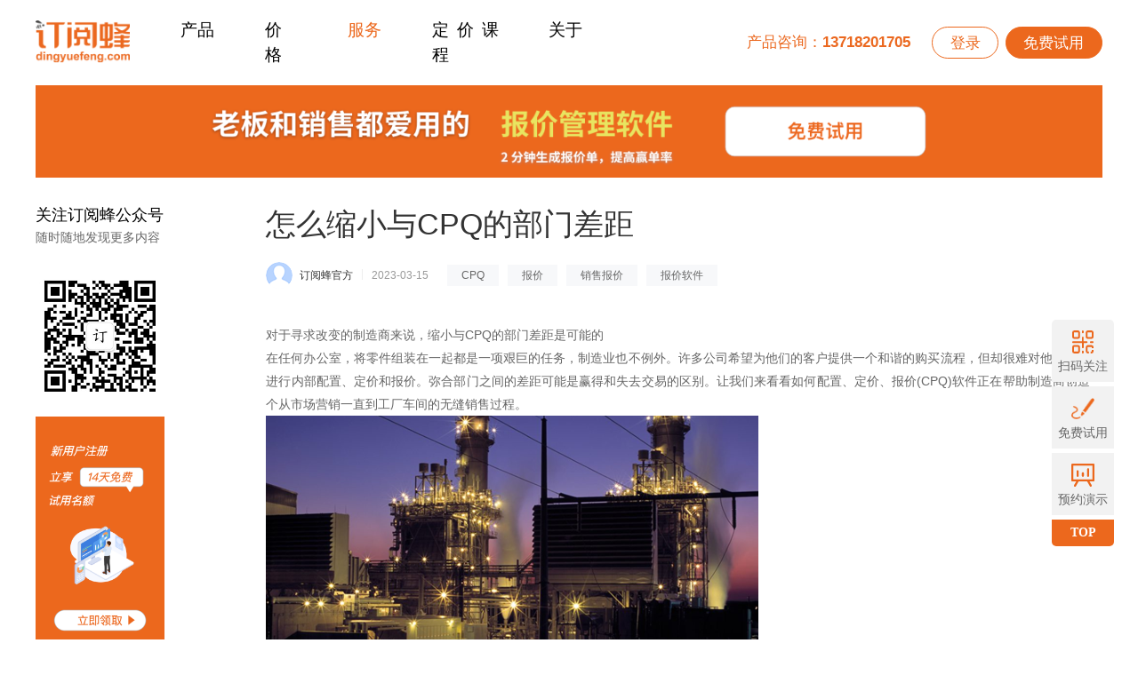

--- FILE ---
content_type: text/html
request_url: https://www.dingyuefeng.com/blog/info_itemid_999_lcid_9.html
body_size: 483383
content:
<!DOCTYPE html>
<html lang="zh-CN">
<head>

 
 
<meta charset="UTF-8"/>
<meta http-equiv="Cache-Control" content="no-transform"/>
<meta http-equiv="Cache-Control" content="no-siteapp"/>
<meta name="applicable-device" content="mobile"/>
<meta name="renderer" content="webkit"/>
<meta name="format-detection" content="telephone=no"/>
<meta content="email=no" name="format-detection"/>
<meta http-equiv="X-UA-Compatible" content="IE=edge,chrome=1"/>
<meta name="viewport" content="width=device-width, initial-scale=1.0, maximum-scale=1.0"/>
<title>怎么缩小与CPQ的部门差距</title>
<meta name="keywords" content="CPQ，CPQ软件，CPQ报价，CPQ报价系统" />
<meta name="description" content="许多公司希望为他们的客户提供一个和谐的购买流程，但却很难对他们的产品进行内部配置、定价和报价。弥合部门之间的差距可能是赢得和失去交易的区别。" />
<link href="/editor/editor.css" rel="stylesheet" type="text/css"/>

<link rel="stylesheet" type="text/css" href="/cn/css/css_whir.css?v=2025/5/27 16:47:47" media="screen"/>

<link rel="stylesheet" type="text/css" href="/cn/css/swiper-bundle.min.css" media="screen"/>

<script src="/cn/js/jquery-3.6.0.min.js"></script>

<script src="/cn/js/swiper-bundle.min.js"></script>

<!--[if lt IE 9]>
<script type="text/javascript" src="/cn/js/html5shiv.v3.72.min.js"></script>
<![endif]-->

<link href="/res/css/global.css" rel="stylesheet" type="text/css"/>
<script type="text/javascript" src="/res/js/common.js"></script>
<script type="text/javascript" src="/res/js/jquery.form.js"></script>
<script type="text/javascript" src="/res/js/Jquery.Query.js"></script>
<script type="text/javascript" websiteurl="/" src="/res/js/submitform_validator.js"></script>


<script>
var _hmt = _hmt || [];
(function() {
  var hm = document.createElement("script");
  hm.src = "https://hm.baidu.com/hm.js?b52e4c34c2e82a7ac280c640a2c382af";
  var s = document.getElementsByTagName("script")[0]; 
  s.parentNode.insertBefore(hm, s);
})();
</script>



<script>
var navID = '17';
</script>

</head>
<body>
 
 
<header>
	

	
	<div id="header">
		<div class="inner">
			<div id="logo">
				<h1>
					
	                <a href='/index.aspx' title='订阅蜂CPQ-报价管理系统-项目报价管理系统-云报价软件-销售报价软件'>订阅蜂CPQ-报价管理系统-项目报价管理系统-云报价软件-销售报价软件</a>
	                
	            </h1>
	        </div>
	        <nav id="navi">
	        	<ul>
	        							
					<li id="navi2">
						<a href='/product/info.html' target="_blank">产品</a>
						<ul>
							
							
							
							
							<li>
								<a href='/product/info_itemid_118.html' target="_blank">订阅蜂 CPQ</a>
							</li>	
							
							
						</ul>
					</li>
										
					<li id="navi8">
						<a href='/price/index.html' target="_blank">价格</a>
						<ul>
							
							
							
						</ul>
					</li>
										
					<li id="navi17">
						<a href='/blog/list_lcid_9.html' target="_blank">服务</a>
						<ul>
														<li>
								<a href='/blog/list_lcid_9.html' target="_blank">博客</a>
							</li>
														<li>
								<a href='/help/index_lcid_20.html' target="_blank">帮助中心</a>
							</li>
							
							
							
						</ul>
					</li>
										
					<li id="navi62">
						<a href='/PricingCourse/index.html' target="_blank">定价课程</a>
						<ul>
							
							
							
						</ul>
					</li>
										
					<li id="navi24">
						<a href='/aboutus/index.html' target="_blank">关于</a>
						<ul>
														<li>
								<a href='/aboutus/index.html' target="_blank">关于</a>
							</li>
														<li>
								<a href='/recruitment/index.html' target="_blank">招聘</a>
							</li>
							
							
							
						</ul>
					</li>
					
				</ul>
	        </nav>
			<div id="tophotline" class="font18">
				<div class="hotline">产品咨询：<b>13718201705</b></div>
			</div>
			
	        <div id="topbtn" class="font18">
	        	<div id="logreg">
	    			
	    			<a class="log" target="_blank" href='https://www.dingyuefeng.cn'>登录</a>
	    			<a class="reg" target="_blank" href='https://www.dingyuefeng.cn'>免费试用</a>
	    			
	        	</div>
	        	<div id="menu">
	        		<span></span>
	        	</div>
	        </div>
		</div>
	</div>
</header>

<div id="banner">
	<div class="inner">
		<a href="https://www.dingyuefeng.cn/login" target="_blank" title="博客">
			<img src="/uploadfiles/banner/20230412191834182.png" />
			<!--<i style="background-image: url(/uploadfiles/banner/20230412191834182.png);"></i>-->
		</a>
	</div>
</div>
<main id="wrapper">
	<div class="inner">
		<section id="follow" class="font20">
		
				
			<div class="text">
				<h3 class="name">关注订阅蜂公众号</h3>
				<p class="intro">随时随地发现更多内容</p>
			</div>
			<div class="qrcode">
				<img src="/uploadfiles/2022/09/20220915175514663.jpg?N2IwODQwMGRkMTA2YWY0M2M4YmZlNjI1MTdmM2NkOS5qcGc=" alt="关注订阅蜂公众号"/>
			</div>
				
		
		
		<div class="leftpic">
			<a href='https://www.dingyuefeng.cn' target="_blank"><img src="/uploadfiles/2023/04/20230411203541767.png?5bGP5bmV5b+r54WnIDIwMjMtMDQtMTEg5LiL5Y2IOC4zNS4yNC5wbmc=" alt=""/></a>
		</div>	
		
		
		</section>
				<article id="post">
			<h2 id="postTitle">怎么缩小与CPQ的部门差距</h2>
			<div class="postmeta">
				<span class="author">
					
					<img class="avatar" src="/uploadfiles/image/service/avatar.png?YXZhdGFyLnBuZw==" alt='订阅蜂官方'/>
					<i>订阅蜂官方</i>
					
				</span>
				<span class="date">
					<time pubdate="2023-03-15">2023-03-15</time>
				</span>
				<span class="tag">
					
					<a href="/tag/list_tag_145.html">
						
						CPQ
						
					</a>
					
					<a href="/tag/list_tag_48.html">
						
						报价
						
					</a>
					
					<a href="/tag/list_tag_45.html">
						
						销售报价
						
					</a>
					
					<a href="/tag/list_tag_43.html">
						
						报价软件
						
					</a>
					
				</span>
			</div>	
			<div class="entry">
				<p class="MsoNormal" align="left" style="text-align:left;background:white;">
	<span style="font-family:HarmonyOS, Arial, sans-serif;text-align:justify;">对于寻求改变的制造商来说，缩小与</span><span style="font-family:HarmonyOS, Arial, sans-serif;text-align:justify;">CPQ</span><span style="font-family:HarmonyOS, Arial, sans-serif;text-align:justify;">的部门差距是可能的</span>
</p>
<p class="MsoNormal">
	<span></span>
</p>
<p class="MsoNormal">
	在任何办公室，将零件组装在一起都是一项艰巨的任务，制造业也不例外。许多公司希望为他们的客户提供一个和谐的购买流程，但却很难对他们的产品进行内部配置、定价和报价。弥合部门之间的差距可能是赢得和失去交易的区别。让我们来看看如何配置、定价、报价<span>(CPQ)</span>软件正在帮助制造商创造一个从市场营销一直到工厂车间的无缝销售过程。 <span></span>
</p>
<p class="MsoNormal">
	<img src="[data-uri]" alt="" />
</p>
<p class="MsoNormal">
	<span></span>
</p>
<p class="MsoNormal">
	它始于在线生成高质量的销售线索 <span></span>
</p>
<p class="MsoNormal">
	<span></span>
</p>
<p class="MsoNormal">
	如果顾客在网上开始他们的购买过程，传统的数字营销策略是不够的。为了在制造业创造高质量的销售线索，有必要从配置流程开始推动突破性的客户体验。 <span></span>
</p>
<p class="MsoNormal">
	<span></span>
</p>
<p class="MsoNormal">
	客户体验始于在线搜索产品信息、功能、优势和供应商。我们都听说过“内容为王”<span>,</span>但如果没有身临其境的客户体验，要在拥挤的竞争领域脱颖而出变得越来越困难。在搜索阶段与潜在客户会面并获得良好的体验可以确保你提供高质量的服务通向您的销售组织。<span></span>
</p>
<p class="MsoNormal">
	<span></span>
</p>
<p class="MsoNormal">
	一旦潜在客户确定了他们的需求，工业制造商就应该使用可视化<span>CPQ</span>来重塑他们的购买体验<span>——</span>所有这些都集成到他们的网站和内部系统中。这使得跨渠道的无缝购买体验能够将客户与您的品牌直接联系起来。 <span></span>
</p>
<p class="MsoNormal">
	<span></span>
</p>
<p class="MsoNormal">
	由集成到您的<span>web</span>体验中的<span>CPQ</span>提供支持，任何人都可以根据自己的需求配置高度定制的工业制造产品。引导销售根据客户的需求提出问题，实时构建优化的解决方案。当与<span>3D</span>视觉配置配合使用时，客户可以实时看到他们在屏幕上所做的每一项更改。 <span></span>
</p>
<p class="MsoNormal">
	<span></span>
</p>
<p class="MsoNormal">
	此外，领先的可视化功能包括增强现实<span>(AR ),</span>甚至更多沉浸式<span>B2C</span>体验。强大的<span>CPQ</span>与<span>3D</span>可视化相结合，几乎可以保证您通过您的网站产生低接触的高质量线索。毕竟，上一次有人在没有视觉效果的情况下轻松地进行电子商务购物是什么时候？ <span></span>
</p>
<p class="MsoNormal">
	<span></span>
</p>
<p class="MsoNormal">
	您获得了一个热门线索，现在直接联系您的销售团队 <span></span>
</p>
<p class="MsoNormal">
	<span></span>
</p>
<p class="MsoNormal">
	从<span>Salesforce</span>到<span>Microsoft
Dynamics</span>，<span>CRM</span>系统是创建简化的内部销售流程的第一步。连接您的<span>CRM</span>和<span>CPQ</span>系统将有助于保持线索温暖，通知适当的销售团队成员，线索对您的产品感兴趣。这使销售团队能够准确了解潜在客户所关注的产品配置，让他们能够根据特定的客户需求定制销售方案。这就是为什么缩小与<span>CPQ</span>的部门差距至关重要<span></span>
</p>
<p class="MsoNormal">
	<span></span>
</p>
<p class="MsoNormal">
	<span>CPQ</span>使您的销售团队能够帮助快速准确地配置产品。过去，制造商浪费了时间，最终达成交易，因为他们无法制造出精确的产品。定价、工程和客户成功等功能都受益于单一的事实来源，确保所有配置的产品都是可构建的，定价正确，并涵盖产品生命周期的每个阶段。 <span></span>
</p>
<p class="MsoNormal">
	<span></span>
</p>
<p class="MsoNormal">
	除了销售独立产品之外，您的销售团队还可以提供订阅、捆绑包和销售宣传的附加内容，这有助于为企业创造经常性收入，并提高客户的可预测性。 <span></span>
</p>
<p class="MsoNormal">
	<span></span>
</p>
<p class="MsoNormal">
	现在，销售宣传正在向前推进，涉及到业务的背后 <span></span>
</p>
<p class="MsoNormal">
	<span></span>
</p>
<p class="MsoNormal">
	对于许多制造商来说，一个困难的交接是从销售人员到工程团队。在过去，销售人员可能销售了不可行的产品，这使得工程师的日子不好过，并导致团队之间来回很长时间。这也将导致客户不得不等待更长时间才能拿到产品。 <span></span>
</p>
<p class="MsoNormal">
	<span></span>
</p>
<p class="MsoNormal">
	专为复杂制造业打造的<span>CPQ</span>系统始终确保客户和秤为工程师配置可制造的产品。虽然这可以通过消除来回的技术交流来减轻压力和节省时间，但是合并<span>CAD</span>自动化进入<span>CPQ</span>可以节省更多的时间。 <span></span>
</p>
<p class="MsoNormal">
	<span></span>
</p>
<p class="MsoNormal">
	当与<span>CPQ</span>集成时，<span>CAD</span>自动化可以快速生成复杂的技术图纸，工程师们每年要花费无数的时间来创建这些图纸。<span>CPQ</span>系统确保销售和工程部门始终合作，提供客户需要的产品。有了<span>CAD</span>自动化，工程师们可以解放出来大胆思考和创新 <span></span>
</p>
<p class="MsoNormal">
	<span></span>
</p>
<p class="MsoNormal">
	订单履行的最后一步 <span></span>
</p>
<p class="MsoNormal">
	<span></span>
</p>
<p class="MsoNormal">
	你已经走了这么远，通过推销，设计产品，现在需要下生产线了。这是你的<span>ERP</span>系统从塔克顿<span>CPQ</span>获得关键信息的地方。然后，<span>ERP</span>系统将计划生产，确保交付，并向客户发送发票。这是一个关键的最后一步，可以在内部完成一个平稳准确的流程，在外部获得更好的客户体验。 <span></span>
</p>
<p class="MsoNormal">
	<span></span>
</p>
<p class="MsoNormal">
	利用您的数字化投资来缩小与<span>CPQ</span>的部门差距 <span></span>
</p>
<p class="MsoNormal">
	<span></span>
</p>
<p class="MsoNormal">
	销售和营销利用他们的投资来吸引客户，管理关系，并确保他们获得相关数据。工程投资确保他们拥有正确的产品数据、<span>CAD</span>技术图纸，以及管理产品生命周期的正确信息。<span></span>
</p>
			</div>	
					
			
			<div class="leftpic">
				<a href='https://www.dingyuefeng.cn/login' target="_blank"><img src="/uploadfiles/2023/04/20230411111147558.jpg?5b6u5L+h5Zu+54mHXzIwMjMwNDA2MDkwOTQ0LmpwZw==" alt=""/></a>
			</div>	
			
					
		</article>
		
		<div class="clear"></div>

		<section id="related">
			<h3 class="name font37">相关阅读</h3>
			<ul>
				
				<li>
					<div class="box shadow">
						<figure class="figure">
							<a href="/blog/info_itemid_2114_lcid_9.html" title='CPQ与CRM“双向奔赴”：订阅蜂如何打通客户生命周期数据流'>
								<img src="/uploadfiles/2025/05/20250525214438012.jpg?Y3Bx6YWN572uLmpwZw==" alt='cpq配置.jpg'/>
							</a>
						</figure>
						<div class="text">
							<h4 class="rows font20 title">
								<a href="/blog/info_itemid_2114_lcid_9.html" title='CPQ与CRM“双向奔赴”：订阅蜂如何打通客户生命周期数据流'>CPQ与CRM“双向奔赴”：订阅蜂如何打通客户生命周期数据流</a>
							</h4>
							<div class="postmeta">
								<span class="author">
									
									<img class="avatar" src="/uploadfiles/image/service/avatar.png?YXZhdGFyLnBuZw==" alt='订阅蜂官方'/>
									<i>订阅蜂官方</i>
									
								</span>
								<span class="date">
									<time pubdate="2025-05-25">2025-05-25</time>
								</span>
							</div>	
						</div>
					</div>
				</li>
				
				<li>
					<div class="box shadow">
						<figure class="figure">
							<a href="/blog/info_itemid_2113_lcid_9.html" title='销售报价的进化论：订阅蜂CPQ如何定义智能报价新范式'>
								<img src="/uploadfiles/2025/05/20250525192737686.png?NS5wbmc=" alt='5.png'/>
							</a>
						</figure>
						<div class="text">
							<h4 class="rows font20 title">
								<a href="/blog/info_itemid_2113_lcid_9.html" title='销售报价的进化论：订阅蜂CPQ如何定义智能报价新范式'>销售报价的进化论：订阅蜂CPQ如何定义智能报价新范式</a>
							</h4>
							<div class="postmeta">
								<span class="author">
									
									<img class="avatar" src="/uploadfiles/image/service/avatar.png?YXZhdGFyLnBuZw==" alt='订阅蜂官方'/>
									<i>订阅蜂官方</i>
									
								</span>
								<span class="date">
									<time pubdate="2025-05-25">2025-05-25</time>
								</span>
							</div>	
						</div>
					</div>
				</li>
				
				<li>
					<div class="box shadow">
						<figure class="figure">
							<a href="/blog/info_itemid_2112_lcid_9.html" title='重塑报价流程：订阅蜂CPQ如何打造智能化报价平台新标杆'>
								<img src="/uploadfiles/2025/05/20250525192351499.jpg?5oql5Lu35rWB56iLLmpwZw==" alt='报价流程.jpg'/>
							</a>
						</figure>
						<div class="text">
							<h4 class="rows font20 title">
								<a href="/blog/info_itemid_2112_lcid_9.html" title='重塑报价流程：订阅蜂CPQ如何打造智能化报价平台新标杆'>重塑报价流程：订阅蜂CPQ如何打造智能化报价平台新标杆</a>
							</h4>
							<div class="postmeta">
								<span class="author">
									
									<img class="avatar" src="/uploadfiles/image/service/avatar.png?YXZhdGFyLnBuZw==" alt='订阅蜂官方'/>
									<i>订阅蜂官方</i>
									
								</span>
								<span class="date">
									<time pubdate="2025-05-25">2025-05-25</time>
								</span>
							</div>	
						</div>
					</div>
				</li>
				
			</ul>
			<div class="clear"></div>
		</section>
		
	</div>
</main>
 
 
<footer>
	
	<section id="subscription">
		<div class="inner">
			<div class="text font18">
				<h2 class="title"><span>订阅蜂 CPQ，</span><span>让你的报价管理更科学有效</span></h2>
				<div class="intro">
					<span>配置报价全流程自动化，</span><span>精细化价格运营提高赢单率和利润率</span>
				</div>
			</div>
			<div class="button font20">
				<div class="flexbox">
					
					<a href='https://www.dingyuefeng.cn' target="_blank" title="免费试用">免费试用</a>
					
					<a href="javascript:void(0);" class="demobtn" title="预约演示">预约演示</a>
				</div>
			</div>
		</div>
	</section>
	
	<div id="footer" class="font18">
		<div class="inner">
			<div id="pages">
				<a href='/aboutus/index.html' title="关于">关于</a>
				<a href='/recruitment/index.html' title="招聘">招聘</a>
				<a href='/terms/index.html' title="服务条款">服务条款</a>
				<a href='/policy/index.html' title="隐私政策">隐私政策</a>
			</div>
			<div id="copyright">
				<p>Copyright © 2022 北京阅丰科技有限公司 <a href="https://beian.miit.gov.cn/" target="_blank">京ICP备2022008858号-1</a> <a href='http://www.beian.gov.cn/portal/registerSystemInfo?recordcode=11011402012817' target="_blank" title='京公网安备 11011402012817号'><img src="/cn/images/beian.png" alt='京公网安备 11011402012817号'/> 京公网安备 11011402012817号</a></p>
			</div>

            <div class="more_link">
                <span>友情链接：</span>
                
                    <a href='https://www.easemob.com/' target="_bank">环信</a>
                    
                    <a href='https://www.bangwo8.com/' target="_bank">帮我吧智能客服</a>
                    
                    <a href='https://www.dingyuefeng.com/' target="_bank">订阅蜂</a>
                    
            </div>
            


		</div>
		<div id="widget">
			<ul>
				
				
				<li>
					<a href="javascript:void(0);">
						<i class="qr"></i>
						扫码关注
					</a>
					<div class="drop qrcode">
						<img src="/uploadfiles/2022/09/20220915175514663.jpg?N2IwODQwMGRkMTA2YWY0M2M4YmZlNjI1MTdmM2NkOS5qcGc=" alt="扫码关注"/>
					</div>
				</li>
				
				
				<li>
					<a target="_blank" href='https://www.dingyuefeng.cn'>
						<i class="try"></i>
						免费试用
					</a>
				</li>
				
				
				<li class="demobtn">
					<a href="javascript:void(0);">
						<i class="demo"></i>
						预约演示
					</a>
				</li>
				<li id="backtop">
					<span>TOP</span>
				</li>
			</ul>
		</div>	
	</div>
</footer>
<div class="popup" id="reserve">
	<div class="table">
		<div class="td">
			<div class="box">
				<div class="info">
					<div class="close"></div>
					<h2 class="title">预约订阅蜂 CPQ 解决方案交流</h2>
					<div class="form">
						<form id='whir_1' res='whirform'>
							<div class="input">
								<input id="17862" name="17862" type="text" class="text" maxlength="512" value=""  placeholder="姓名"/>
								<span name="whirValidator" validatorfor="17862" required="True" requiredmsg="姓名为必填" regexp="" errmsg="姓名验证不通过"></span>
							</div>
							<div class="input">
								<input id="17863" name="17863" type="text" class="text" maxlength="250" value=""  placeholder="手机"/>
								<span name="whirValidator" validatorfor="17863" required="True" requiredmsg="手机为必填" regexp="(^([0-9]{4}-[0-9]{8})|([0-9]{3}-[0-9]{8})|([0-9]{4}-[0-9]{7})$)|(^(1[3|4|5|7|8])(\d){9}$)" errmsg="手机验证不通过"></span>
							</div>
							<div class="input">
								<input id="17866" name="17866" type="text" class="text" maxlength="250" value=""  placeholder="公司"/>
								<span name="whirValidator" validatorfor="17866" required="True" requiredmsg="公司为必填" regexp="" errmsg="公司验证不通过"></span>
							</div>
							<div class="input">
								<textarea id="17867" name="17867" rows="2" cols="20" onKeyUp="LimitMaxLength(this)" onblur="LimitMaxLength(this)" onpropertychange="LimitMaxLength(this)"  maxlength="1024" class="text"  placeholder="需求备注"></textarea>
								<span name="whirValidator" validatorfor="17867" required="True" requiredmsg="需求备注为必填" regexp="" errmsg="需求备注验证不通过"></span>
							</div>
							<div class="submit">
								<input type="button" class="btn" onclick="whir.form.submit('whir_1','45','0','1')" value="立即提交"/>
							</div>
						</form>
					</div>
					
					
					<div class="tips">
						<p>您是否想与客服代表联系？</p>
						<p>请致电 <span>13718201705</span> 联系我们</p>
					</div>
					
					
				</div>
			</div>
		</div>
	</div>
</div>
<script src="/cn/js/global.js"></script>
<script type="text/javascript">
$("a").each(function(){
            if($(this).text()=='免费试用'){
                $(this).attr("target","_blank");
            }
        })

//限制textArea的长度
function LimitMaxLength(obj){
     var leng= obj.value.length;
     var len=parseInt($(obj).attr('maxlength'));
     if(leng>len){
         obj.value=obj.value.substr(0,len);
     }
 }

var top1 = 60;
    $(window).scroll(function () {
        var top2 = $(window).scrollTop();
        if (top2 > top1) {
            $("#header").addClass("nav2")
        }
        if (top2 == 0) {
            $("#header").removeClass("nav2")
        }
        top1 = top2;
    })
</script>

<script type="text/javascript" charset="UTF-8" src="https://www.bangwo8.com/osp2016/im/js/chatInit_v3.js?bangwo8Info=OTgwMTExNTA3NThhNjdmMDk2ODA5NDE1Y2ExYzlmMTEyZDk2ZDI3Njg5Yg==" async="async" id="bangwo8Info" custominfo="" tagName="" skinId="" robot="0" origin_account="" bw8_lang="zh_CN" customClientInfo="" customSource=""></script>

</body>
</html>

--- FILE ---
content_type: text/html
request_url: https://www.bangwo8.com/osp2016/im/ajax/ajaxGetIMConfig.php?bw8Info=OTgwMTExNTA3NThhNjdmMDk2ODA5NDE1Y2ExYzlmMTEyZDk2ZDI3Njg5Yg%3D%3D&bw8SkinId=0&entryId=
body_size: 645
content:
{"errcode":0,"errmsg":"ok","data":{"agentInfo":{"vendorID":1150758,"vendorName":"\u8ba2\u9605\u8702","vendorLogo":"https:\/\/res.bangwo8.com\/osp2016\/images\/agent2016\/skinImg\/logo_icon.png","isInvite":"0","inviteCont":"\u8ba2\u9605\u8702","loadWaitTime":0,"rejectWaitTime":0,"isInviteToHuman":"1","isFestival":[],"imGroupQueue":1,"config_id":0},"theme":{"skin_name":"\u9ed8\u8ba4\u6a21\u677f","button_style":"4","btn_color":"feb027","onlinePictureSetting":"https:\/\/alioss.bangwo8.com\/1150758\/ATCJ5FfGpA.png","myradio":"random_name","online":"\u54a8\u8be2\u5ba2\u670d","btn_pos":"2","btn_side_pos":"25","btn_bottom_pos":"10","btn_drag":"1","win_style":"1","win_size":"1","win_color":"24, 25, 26","win_ad_color":"ffffff","normal_win_pos":"3","ad_win_pos":"3","normal_win_side_pos":"0","normal_win_bottom_pos":"0","ad_win_side_pos":"0","ad_win_bottom_pos":"0","answer":"","is_nav_menu_show":"1","robot_nav_menu":[],"human_nav_menu":[],"skin_id":"15573"}}}

--- FILE ---
content_type: text/html; charset=UTF-8
request_url: https://www.bangwo8.com/osp2016/im/pc/index.php?vendorID=1150758&uid=u2_1150758_700189935942&customInfo=&tagName=&adID=0&cateList=&display_remote=&skinId=15573&signature_skip=1&robot=0&origin_account=&bw8_lang=zh_CN&customClientInfo=&customSource=&entryId=&configId=0&customData=undefined&displayMin=1
body_size: 18567
content:
<!DOCTYPE html>
<html>
<head>
    <meta charset="UTF-8">
    <meta name="viewport" content="width=device-width, user-scalable=no, initial-scale=1.0, maximum-scale=1.0, minimum-scale=1.0">
    <meta http-equiv="X-UA-Compatible" content="IE=Edge,chrome=1">
    <link rel="stylesheet" href="//res.bangwo8.com/css/iconfont/v1/iconfont.css?v=a456b057">
    <link rel="stylesheet" href="//res.bangwo8.com/css/iconfont/v2/iconfont.css?v=afd9fa6c">
    <link rel="shortcut icon" href="https://alioss.bangwo8.com/images/agentCompanyLogo/99c551d3c11f85c62f967c0168548200.jpg?696df2ac81d12" type="image/x-icon" />
    <link rel="stylesheet" href="//res.bangwo8.com/osp2016/im/css/pc/index.css?v=ad7af89d" />
    <link href="//res.bangwo8.com/osp2016/font-awesome/css/font-awesome.css?v=aacff088&ac6de2d77" rel="stylesheet">
    <!--master 需要www,别的分支不需要-->
    <link rel="stylesheet" id="link_chat" href="https://www.bangwo8.com/osp2016/im/chatSkinStyle.php?vendorID=1150758&skinId=15573" />
    <link  href="//res.bangwo8.com/osp2016/im/css/viewer.css?v=aef006a1" rel="stylesheet">
    <link type="text/css" rel="stylesheet" href="//res.bangwo8.com/css/bw8_pc_quill_li.css?v=a9a823e3&ver=20241118" />
    <!--i18n i10n lib-->
    <script type="text/javascript" src="//res.bangwo8.com/osp2016/js/gettext.js?v=a47726e5"></script>
<script type="text/javascript" src="//res.bangwo8.com/osp2016/js/locale/zh_CN/messages.js?v=ae423f92"></script>

<script>
    //国际化字符替换预处理
    (function (){
        // console.time('国际化文本替换');
        var i18nReplaceTxt = window.i18nReplaceTxt = {
            //遍历字典
            dictEach: function (callback){
                if(typeof callback !== "function"){
                    return;
                }
                var dict = this.dict;
                for(var k in dict){
                    var label = dict[k].label;
                    var value = dict[k].value;
                    var reg = new RegExp(label,'g');
                    if(label && value && label!==value){
                        callback(reg,value,label);
                    }
                }
            },
            //替换dom的innerText和属性,依赖jQuery
            //@query:dom查询器，默认[i18nReplace]
            //@replaceText:boolean:是否替换innerText，默认true
            //@attrText:string:要替换的属性，逗号分隔，默认使用[i18nReplace]属性的值
            replaceDom: function(query,replaceText,attrText){
                query = query || '[i18nReplace]';
                replaceText = replaceText!==false;
                this.dictEach(function(reg,value,label){
                    $(query).each(function(){
                        var $this = $(this);
                        if(replaceText){
                            var txt = $this.text();
                            if(reg.test(txt)){
                                $this.text(txt.replace(reg,value));
                            }
                        }

                        var attrStr = attrText || $this.attr('i18nReplace');
                        if(attrStr){
                            var attrArr = attrStr.split(',');
                            $.each(attrArr,function(k,v){
                                var attr = $this.attr(v);
                                if(reg.test(attr)){
                                    $this.attr(v,attr.replace(reg,value));
                                }
                            })
                        }

                    })
                })
                console.log('i18nReplaceTxt.replaceDom done');
            },
        };
        try{
                        var dict = {};
                        i18nReplaceTxt.dict = dict;
            // var whiteList = [];//不处理的key白名单
            var msg = bw8LangPack.messages;
            var rawMsgs = {};//部分原始数据
            bw8LangPack.messages.rawMessages = rawMsgs;
            BW8i18n.gettextRaw = function(key){
                return rawMsgs[key] || BW8i18n.gettext(key);
            }
            i18nReplaceTxt.dictEach(function(reg,value,label){
                for(var mk in msg){
                    // if(whiteList.indexOf(mk)===-1){
                    if(typeof msg[mk]==="string"){
                        if(reg.test(msg[mk])){
                            rawMsgs[mk] = msg[mk];
                            msg[mk] = msg[mk].replace(reg,value);
                        }
                    }
                    // }
                }
            })

        }catch (e) {
            console.log(e);
        }

        // console.timeEnd('国际化文本替换');
    })()
</script><script>
    BW8i18n.loadJSON(bw8LangPack.messages, 'messages');
    BW8i18n.setLocale('zh_CN');
    // 设置上传变量
    var bw8UploadURL = 'https://alioss.bangwo8.com/';
    // 私有环境变量
    window.bw8PrivateENV = '' || '';
    window.bw8UploadFileSuffix = 'jpg,jpeg,gif,png,bmp,xls,xlsx,xlsm,csv,ppt,pptx,doc,docx,pdf,zip,rar,7z,wav,m4a,mp3,mp4,avi,tif,tiff,msg,txt,dwt,dwg,dws,dxf,da,key,lic,ico,tar,gz' || '';
    window.i18nBw8Id = '' || '';
</script>    <!--i18n i10n lib-->
    <script type="text/javascript" src="//res.bangwo8.com/osp2016/im/js/browser.js?v=af313248"></script><!--有异步，必须放header-->
    <script src="//res.bangwo8.com/osp2016/im/js/sea-modules/bw8im/audioplayer/green-audio-player.js?v=a554d8b2&26896d7f"></script>
    <script src="//res.bangwo8.com/osp2016/im/js/showNotificationPc.js?v=a152bed7"></script>
    <link type="text/css" rel="stylesheet" href="//res.bangwo8.com/osp2016/im/css/green-audio-player.css?v=a47d0713&26896d7f"/>
        <title>订阅蜂</title>
        </head>
<style class="skin_win_size_style">
    html{
        overflow: hidden;
    }
    .bw8_client_verify{
        position: absolute;
        z-index: 2000;
        width: 100%;
        height: 100%;
        top: 0;
        left: 0;
        background: #fff;
    }
    .bw8_pre_ask_form{
        position: absolute;
        top: 0px;
        width: 100%;
        height: 100%;
        /*z-index: 1004;*/
        z-index: 900;
        background: rgba(0,0,0,0.2);
    }
    .bw8_pre_ask_form .bw8_pre_ask_form_mask{
        width: 310px;
        background: #FFFFFF;
        box-shadow: 0px 0px 18px 0px rgb(12 6 10 / 8%);
        border-radius: 6px;
        margin: auto;
        height: 70%;
        position: absolute;
        top: 50%;
        left: 50%;
        transform: translate(-50%, -50%);
    }
    #bw8_while_container{
        position: relative;
    }
    #bw8_verify_frame{
        width: 100%;
        height: 100%;
        border: none;
    }
    #bw8_pre_ask_frame{
        width: 100%;
        height: 100%;
        border: none;
    }
    .arrowblock{
        display: block;
    }
    .arrownone{
        display: none;
    }
    .bw8_headr_icon4_point{
        width: 6px;
        height: 6px;
        background-color: #F56C6C;
        border-radius: 50%;
        position: absolute;
        right: 0;
        top: 0;
        display: none;
    }
    .bw8_headr_icon4_content{
        position: relative;
    }
    .bw8_headr_icon4{
        height: 16px;
        width: 16px;
        font-size: 16px;
        display: block;
        color:#fff;
        /*background: url(/osp2016/chat/img/pc/lingdang.png) no-repeat;*/
        /*background-size: 100% 100%;*/
        /*position: absolute;*/
        /*left: -29px;*/
        /*top: 0px;*/
    }
    .hotkeys_settings{
        width: 182px;
        background: #fff;
        border: 1px solid #dcdee2;
        border-radius: 4px;
        font-size: 12px;
        color: #515a6e;
        position: absolute;
        top: -30px;
        z-index:1000;
        padding: 3px 3px 3px 2px;
        display: none;
    }
    .bw8_ai_chat_content q[send]{
        color: #006EFF;
        color: var(--win_color,#006EFF);
        font-weight: normal;
        cursor: pointer;
    }
    .bw8_ai_chat_content q[send]:before, .bw8_ai_chat_content q[send]:after{
        content: "";
    }

    .bw8_hide_header .bw8_header{
        display: none;
    }
    .bw8_hide_header .bw8_chat_content_footet_narrow{
        height: 100%;
    }
    .notificationPc {
        background: #FFFFFF;
        box-shadow: 0px 0px 15px 0px rgba(0,0,0,0.06);
        border-radius: 5px;
        border: 1px solid #EDEEF1;
        font-weight: 400;
        font-size: 14px;
        line-height: 14px;
        color: rgba(51, 51, 51, 0.9);
        padding:15px;
        position: absolute;
        top: 0;
        z-index: 9999;
        left: 50%;
        transform: translateX(-50%);
        white-space: nowrap;
    }
    .notificationPc .success {
        color: #327EFF;
        margin-right: 8px;
    }
    .notificationPc .error {
        color: #FF3945;
        margin-right: 8px;
    }


    .paste_file_item{
        position: relative;
        display: flex;
        align-items: center;
        /*justify-content: center;*/
        width: 160px;
        height: 50px;
        padding: 10px 20px 10px 10px;
        /*border: 1px solid #dedede;*/
        border-radius: 6px;
        background: rgba(243,244,246,0.71);
    }
    .paste_file_ico{
        width: 30px;
        height: 100%;
        margin-right: 10px;
        background: url(//res.bangwo8.com/osp2016/chat/img/pc/chat_file_icon.svg?v=ade7d916) no-repeat center;
        background-size: 30px;
    }
    .paste_file_info{
        width: 94px;
        line-height: 20px;
        font-size: 13px;
    }
    .paste_file_name{
        white-space: nowrap;
        text-overflow: ellipsis;
        overflow: hidden;
        color: #333;
    }
    .paste_file_size{
        /*text-align: right;*/
        color: #c0c4cc;
        font-size: 12px;
    }
    .paste_file_del{
        position: absolute;
        right: 3px;
        top: 3px;
        padding: 5px;
        font-size: 9px;
        cursor: pointer;
        color: #797979;
    }

</style>
<script>
    if (!!window.ActiveXObject || "ActiveXObject" in window){
        window.location.href = '/osp2016/imie/pc/index.php?'+'vendorID=1150758&uid=u2_1150758_700189935942&customInfo=&tagName=&adID=0&cateList=&display_remote=&skinId=15573&signature_skip=1&robot=0&origin_account=&bw8_lang=zh_CN&customClientInfo=&customSource=&entryId=&configId=0&customData=undefined&displayMin=1';
    }
</script>
<div id="bw8_while_container" style="display: none;" class="bw8_chat_container  bw8_chat_container_narrow    ">
    <!--title header start 53px-->
    <div class="bw8_header bw8_chat_skin skin_chat_win">
        <div class="bw8_chat_header_bkg dhn_fl"><div class="bw8_logo_icon"></div></div>
        <div class="bw8_header_title dhn_fl"></div>
        <div class="bw8_icon_common dhn_fr">
            <div class="bw8_header_img_icon bw8_headr_icon4_content">
                <span class="bw8_headr_icon4 font-v2 icon-lingdang"></span>
                <span class="bw8_headr_icon4_point"></span>
            </div>
            <span class="bw8_header_img_icon font-v2 icon-jingyin-2 bw8_headr_icon1" style=""></span>
                        <span class="bw8_header_img_icon font-v2 icon-suoxiao bw8_headr_icon2" style=""></span>
            <span class="bw8_header_img_icon font-v2 icon-guanbi1 bw8_headr_icon3"></span>
                    </div>
    </div>
    <!--title header end-->
    <!--chat main start -->
    <div class="bw8_chat_content_footet bw8_chat_content_footet_narrow bw8_chat_chat_win_chat dhn_fl">
        <div class="ctrl_v_plug_ins" style="display: none;"></div>
        <!--查看本次会话消息 + 历史消息-->
        <div class="bw8_chat_history_notice" data-chatid="0" data-timestamp="1768813228000000">点击查看历史记录</div>
        <div class="bw8_chat_leave_notice"><img src="//res.bangwo8.com/osp2016/im/img/unreadMsgLogo.png?v=a315382d"><span>您有未读消息,点击查看</span></div>
        <div id="bw8ChatCont" class="bw8_chat_content">
            <div class="bw8_ai_chat" id="bw8_ai_chat_id"></div>

        </div>
        <!--邀请会话-start-->
        <div class="bw8_invitation_sessionDiv" style="display: none;"><span class="bw8_invitation_sessionTip"></span></div>
        <div class="bw8_invitation_session"  id="bw8_invitation_session" style="display: none">
            <div class="bw8_invitation_session_top">
                <span class="bw8_invitation_session_top_title">邀请信息</span>
                <span class="bw8_message_close_icon dhn_fr"></span>
            </div>
            <div class="bw8_invitation_session_nav">
                <div class="bw8_invitation_session_nav_title">会话ID:<span class="bw8_invitation_session_nav_ID"></span></div>
                <div class="bw8_invitation_session_nav_title">会话密码<span class="btn_off close_icon " id="bw8_invitation_session_switch"  switch="0"></span></div>
                <div class="bw8_invitation_session_nav_title invitation_session_password_set" style="align-items: center;">密码设置<input type="number" class="passwords_setting_input">
<!--                    <span class="information_setting_change">确定</span>-->
                </div>
                <div class="invitation_session_copy-link"><span class="font-v2 icon-fuzhilianjie-4"></span>复制链接</div>
            </div>
        </div>
        <!--邀请会话-end-->
        <div id="bw8ChatFoot" class="bw8_chat_footer">
            <div class="navigationMenuBox">
                <div class="navigationMenuSettings">
                    <div class="navigationMenuContent">
                    </div>
                </div>
                <div class="navigationMenuArrow navigationMenuArrow_right "><i class="navigationMenuRightArrow font-v2 icon-jiantou"></i></div>
                <div class="navigationMenuArrow navigationMenuArrow_left"><i class=" navigationMenuLeftArrow font-v2 icon-zuojiantou"></i></div>
            </div>
            <div class="bw8_chat_middle_img_news">
                <img class="chat_img_news" src="//res.bangwo8.com/osp2016/im/img/pc/chat_news_img.png?v=add140e9" />
            </div>
            <div class="bw8_chat_footer_title">
                <a href="#" id="bw8_whole_footer_artificial" class="bw8_chat_footer_artificial" >转人工服务</a>
                                <div id="bw8ChatFunc" data-aid="1150758" class="bw8_chat_three_icon bw8_robot_footer_func">
                    <span title="发送表情" id="bw8Facebox" class="bw8_chat_title_icon bw8_chat_img_icon3"></span>
                    <span id="bw8Upload" data-aid="6" title="上传文件" class="bw8_chat_title_icon font-v2  icon-wenjian"></span>
                    <span title="远程协助" id="clientRemote" class="bw8_chat_title_icon bw8_chat_img_icon1"></span>
                    <span class="bw8_chat_title_icon bw8_chat_screen_shots" style="position: relative;"><div class="hotkeys_settings" >
                                        <input type="checkbox" name="isEnablehotkeys" id="isEnablehotkeys"><span style="margin-left: 3px;vertical-align: text-bottom;color: #515a6e;margin-bottom: 2px;display:inline-block;margin-right: 1px">启用截图快捷键(Ctrl+Alt+A)</span></div> </span>
                    <span title="邀请" id="bw8ChatInvitation" class="bw8-chat-invitation-icon bw8_chat_title_icon"></span>
                    <span title="结束远程" id="clientCloseRemote" class="bw8_chat_title_icon bw8_chat_img_icon4" style="display: none"></span>
                </div>
                <a href="#" id="bw8_chat_pc_end_server" class="bw8_chat_pc_end">结束服务</a>
            </div>
            <div class="dhn_fl bw8_chat_import_icon bw8_footer_icon"></div>
            <textarea name="" rows="" cols="" id="inputArea" class="bw8_footer_text_import"  placeholder="请输入您的问题..."></textarea>
            <div class="resource_conflict_tips" >
                <img src="//res.bangwo8.com/osp2016/images/agent2016/agin_chat_icon.svg?v=a88828de">
                <div class="resource_conflict_words" style="">重新发起会话</div>
            </div>
            <div class="bw8_btn_send_btn">
                <input type="button" name="" class="bw8_btn_send_btn_input" value="发送" />
            </div>
            <!--上传图片-start-->
            <div class="bw8_chat_screenshot bw8-upload-ctrlV upload_img_preview">
                <div class="pull-left bw8_chat_screenshot_img bw8-upload-display"></div>
                <div class="pull-right bw8_chat_screenshot_btn bw8-upload-footer">
                    <input type="button" id=""  class="bw8_off_btn bw8-upload-no" value="取消" />
                    <input type="button" id="" class="bw8_yes_btn bw8-upload-yes"  value="确定" />
                </div>
            </div>
            <!--上传图片-end-->

            <!--引用回复-->
            <!--todo:注意层级关系-->
            <div class="reply_box" style="display: none;">
                <div class="reply_box_top_shadow"></div>
                <div class="reply_box_top clearfix">
                    <div class="reply_box_top_name"><span class="reply_box_top_name_txt">我 </span>:</div>
                    <div class="reply_box_top_colon"></div>
                    <div class="reply_box_top_close"></div>
                </div>
                <div class="reply_box_content">
                    <div class="" msgid="msgId">123123</div>
                </div>
                <input class="reply_box_input" type="hidden" value="" replyname="" replyid="">
            </div>


        </div>
        <!--遮罩层-start-->
        <!--<div class="bw8_chat_chat_wins bw8_chat_chat_win_mask bw8_chat_shade"></div>-->
        <div class="bw8_chat_shade_content">
            <div class="bw8_chat_loading"></div>
            <div class="bw8_chat_loading_font">正在为您寻找客服，请稍等...</div>
        </div>
        <!--遮罩层-start-->
        <div class="bw8_windows_bkg bw8_chat_chat_win_mask" style="display: none;"></div>
        <!--提示消息-->
        <div class="bw8_chat_evaluateTipDiv" style="display: none;"><span class="bw8_chat_evaluateTip"></span></div>
        <!-- message list iframe  消息提醒iframe imtype=1=>h5 imtype=2=>pc-->
        <iframe style="display:none" src="" id="messagelistIframe"></iframe>
    </div>
    <!--chat main end -->
    <!--ad area start -->
    <div id="bw8-ads" class="bw8_chat_left bw8_chat_left_narrow dhn_fr bw8_chat_norm_middle_right" data-ad = ''></div>
    <!--ad area start -->
</div>
<!--down load iframe-->
<iframe border=0 width=0 height=0 style='display:none' src="" id="bw8frame" name="bw8frame"></iframe>
<!--留言部分-start-->
<div class="bw8_No_Online_content" style="display: none;">

        <div class="bw8_No_Online_content1">
        <div class="bw8_No_Online_content1_box">
            <div class="bw8_message_close">
                <div class="bw8_message_close_icon dhn_fr"></div>
            </div>
            <div class="bw8_No_Online_title">
                                                非常抱歉，当前无人工在线，您可以在下方留下问题和联系方式。我们会尽快回复并且解决您的问题。                                            </div>
                                                <div class="bw8_chat_opinion_content">
                        <div class="dhn_fl bw8_chat_import_icon bw8_footer_icon"></div>
                        <textarea name="LMProblem" rows="" cols="" data-check="1" class="bw8_opinion_text_import bw8_leavemessage_event" maxlength="100"  placeholder='请输入留言内容...'></textarea>
                    </div>
                                                                                                                                                                <div class="bw8_iphone_import">
                        <span class="bw8_chat_iphone_icon bw8_chat_coin"></span>
                        <input type="text" name="LMMobile" data-check="1" class="bw8_chat_leave_message_mobile bw8_leavemessage_event" id="" placeholder="联系电话" />
                    </div>
                                                                                                                                                                <div class="bw8_iphone_import">
                        <span class=" bw8_chat_email bw8_chat_coin"></span>
                        <input type="text" name="LMEmail" data-check="1" class="bw8_chat_leave_message_email bw8_leavemessage_event" id="" placeholder="邮箱" />
                    </div>
                                                                                        <div class="bw8_submit_btn">
                <input type="button" id="bw8_chat_leave_message_button_off" class="bw8_chat_leave_message_button_off" style="display:none;" value="取消">
                <input type="button" class="bw8_chat_leave_message_submit skin_chat_win" value="提交" />
            </div>
        </div>

    </div>
    </div>
<!--留言部分-end-->
<!--留言成功弹框-start-->
<div class="bw8_No_Online_content_success" style="display: none;">
    <div class="bw8_No_Online_content_success1">
        <div class="bw8_No_Online_content_success1_box">
            <i class="font-v2 icon-Subtraction-2 success marked_a"></i>
            <span class="success_title">留言成功</span>
            <span class="success_tip">您提交的已成功提交，感谢您的反馈</span>
        </div>
        <input type="button" class="bw8_chat_leave_message_success_submit skin_chat_win" value="完成" />
    </div>
</div>
<!--留言成功弹框-end-->
<!--评价-start-->
<div class="bw8_chat_evaluate_content" style="display: none;">
    <!--<div class='notice'>本次对话已结束，如有问题您可以重新提问哦！</div>-->
            </div>

    </div>
</div>
<!--评价-end-->
<!--技能组-start-->
<div class="bw8_skill_content">
    <div class="bw8_skill_content1">
        <div class="bw8_message_close">
            <div class="bw8_skill_group_close_icon dhn_fr"></div>
        </div>
        <div class="bw8_skill_header_title">
                        请选择您要咨询的客服组                    </div>
        <div class="bw8_skill_middle_content">
            <ul class="bw8_skill_middle_ul"></ul>
        </div>
        <div class="bw8_skill_btn_off" style="">
            <input type="button" id="bw8_chat_skill_button_off" class="bw8_chat_leave_message_button_off" value="留言,提交问题">
        </div>
    </div>
</div>
<!--技能组-end-->
<!--客户验证-start-->
<div class="bw8_client_verify" style="display: none;">
    <iframe id="bw8_verify_frame" src=""></iframe>
</div>
<!--客户验证-end-->

<!--询前表单-start-->
<div class="bw8_pre_ask_form" style="display: none;">
    <div class="bw8_pre_ask_form_mask">
        <input type="hidden" class="client_upload_dir" value="https://alioss.bangwo8.com/">
        <input type="hidden" class="bw8_pre_ask_submit_num" value="0">
        <input type="hidden" class="bw8_pre_ask_source" value="1">
        <input type="hidden" class="bw8_is_robot_first" value="0">
        <button style="display: none" class="bw8_pre_ask_close"></button>
        <iframe id="bw8_pre_ask_frame" src=""></iframe>
    </div>

</div>
<!--询前表单-end-->

<!--客户表单-start-->
<div class="bw8_client_form" style="display: none;">
    <div class="bw8_client_form_in">
        <div class="bw8_client_form_title_line"><span class="bw8_client_form_title"></span><i class="bw8_client_form_close"></i></div>
        <iframe id="bw8_client_form_frame" src=""></iframe>
    </div>
</div>
<!--客户表单-end-->

<div class="bw8-data-wrap" id="bw8-data-wrap" style="display:none;" data-common='%7B%22companyName%22%3A%22%22%2C%22contactName%22%3A%22%22%2C%22cParam%22%3A0%2C%22customInfo%22%3A%22%22%2C%22custom_source%22%3A%22%22%2C%22tagName%22%3A%22%22%2C%22vendorID%22%3A%221150758%22%2C%22uid%22%3A%22u2_1150758_700189935942%22%2C%22companyId%22%3Anull%2C%22contactId%22%3A0%2C%22cycn%22%3A%22%22%2C%22source_type%22%3A%22%22%2C%22extendFieldKey%22%3A%22%22%2C%22extendTagSkillList%22%3A%22%22%2C%22extendPermissions%22%3A%22%22%2C%22directLink%22%3A0%2C%22display_remote%22%3A%22n%22%2C%22userSource%22%3A%22web%22%2C%22origin_account%22%3A%22%22%2C%22sourcesName%22%3A%22%22%2C%22userSourcesType%22%3A%22%22%2C%22inviteeName%22%3A%22%22%2C%22meetId%22%3A%22%22%2C%22customData%22%3A%22undefined%22%2C%22vendorLogo%22%3A%22https%3A%5C%2F%5C%2Falioss.bangwo8.com%5C%2Fimages%5C%2FagentCompanyLogo%5C%2F99c551d3c11f85c62f967c0168548200.jpg%3F696df2ac81d12%22%2C%22vendorName%22%3A%22%5Cu8ba2%5Cu9605%5Cu8702%22%2C%22agentMode%22%3A%220%22%2C%22isRobotFirst%22%3A0%2C%22cServiceId%22%3A0%2C%22ticketId%22%3A0%2C%22remoteNum%22%3Anull%2C%22isEnabled%22%3A%220%22%2C%22queue_reminde_content%22%3A%22%5Cu5f53%5Cu524d%5Cu60a8%5Cu6392%5Cu5728%5Cu7b2c%7B%7Bnum%7D%7D%5Cu4f4d%5Cuff0c%5Cu6211%5Cu4eec%5Cu6b63%5Cu5728%5Cu52aa%5Cu529b%5Cu8d76%5Cu6765%5Cu4e3a%5Cu60a8%5Cu670d%5Cu52a1%5Cuff0c%5Cu60a8%5Cu53ef%5Cu4ee5%5Cu9009%5Cu62e9%5Cu7ee7%5Cu7eed%5Cu7b49%5Cu5f85%5Cuff0c%5Cu4e5f%5Cu53ef%5Cu4ee5%5Cu9009%5Cu62e9%5Cu5728%5Cu7ebf%5Cu7559%5Cu8a00%5Cuff0c%5Cu6211%5Cu4eec%5Cu5c06%5Cu5728%5Cu975e%5Cu7e41%5Cu5fd9%5Cu65f6%5Cu6bb5%5Cu7535%5Cu8bdd%5Cu8054%5Cu7cfb%5Cu60a8%5Cu54e6%22%2C%22humanSetting%22%3A%22%5B%5D%22%2C%22requeueTime%22%3A%2210%22%2C%22endWaitTime%22%3A%2215%22%2C%22robotModePush%22%3A0%2C%22robotModeAss%22%3A0%2C%22isFestival%22%3A%22%22%2C%22triggerUserIp%22%3Afalse%2C%22triggerUserLabel%22%3A%22000%22%2C%22triggerContactLabel%22%3A%22%22%2C%22triggerUserGroup%22%3A%22%22%2C%22triggerContactGroup%22%3A%22%22%2C%22triggerContactGroupTag%22%3A%22%22%2C%22offlineResult%22%3A%5B%5D%2C%22robotSource%22%3A%22bw8%22%2C%22robotType%22%3A%22bw8%22%2C%22bizTempId%22%3A0%2C%22entryId%22%3A%22%22%2C%22askFormId%22%3A0%7D' data-evaluate='%7B%22isEnableEva%22%3A0%2C%22evaCont%22%3A%7B%221%22%3A%7B%22evaIntroduce%22%3A%22%5Cu975e%5Cu5e38%5Cu4e0d%5Cu6ee1%5Cu610f%22%2C%22evaLabel%22%3A%22%22%2C%22evaOption%22%3A%5B%22%5Cu95ee%5Cu9898%5Cu6ca1%5Cu6709%5Cu89e3%5Cu51b3%22%2C%22%5Cu670d%5Cu52a1%5Cu6001%5Cu5ea6%5Cu6076%5Cu52a3%22%2C%22%5Cu6ca1%5Cu6709%5Cu53ca%5Cu65f6%5Cu56de%5Cu590d%22%2C%22%5Cu8bf4%5Cu8bdd%5Cu6ca1%5Cu6709%5Cu793c%5Cu8c8c%22%5D%2C%22evaRemark%22%3A%22%22%2C%22evaAdvice%22%3A%22%5Cu8bf7%5Cu7ed9%5Cu6211%5Cu4eec%5Cu7684%5Cu670d%5Cu52a1%5Cu63d0%5Cu5efa%5Cu8bae~%22%7D%2C%222%22%3A%7B%22evaIntroduce%22%3A%22%5Cu4e0d%5Cu6ee1%5Cu610f%22%2C%22evaLabel%22%3A%22%22%2C%22evaOption%22%3A%5B%22%5Cu95ee%5Cu9898%5Cu6ca1%5Cu6709%5Cu89e3%5Cu51b3%22%2C%22%5Cu670d%5Cu52a1%5Cu6001%5Cu5ea6%5Cu6076%5Cu52a3%22%2C%22%5Cu6ca1%5Cu6709%5Cu53ca%5Cu65f6%5Cu56de%5Cu590d%22%2C%22%5Cu8bf4%5Cu8bdd%5Cu6ca1%5Cu6709%5Cu793c%5Cu8c8c%22%5D%2C%22evaRemark%22%3A%22%22%2C%22evaAdvice%22%3A%22%5Cu8bf7%5Cu7ed9%5Cu6211%5Cu4eec%5Cu7684%5Cu670d%5Cu52a1%5Cu63d0%5Cu5efa%5Cu8bae~%22%7D%2C%223%22%3A%7B%22evaIntroduce%22%3A%22%5Cu4e00%5Cu822c%22%2C%22evaLabel%22%3A%22%22%2C%22evaOption%22%3A%5B%22%5Cu95ee%5Cu9898%5Cu6ca1%5Cu6709%5Cu89e3%5Cu51b3%22%2C%22%5Cu670d%5Cu52a1%5Cu6001%5Cu5ea6%5Cu6076%5Cu52a3%22%2C%22%5Cu6ca1%5Cu6709%5Cu53ca%5Cu65f6%5Cu56de%5Cu590d%22%2C%22%5Cu8bf4%5Cu8bdd%5Cu6ca1%5Cu6709%5Cu793c%5Cu8c8c%22%5D%2C%22evaRemark%22%3A%22%22%2C%22evaAdvice%22%3A%22%5Cu8bf7%5Cu7ed9%5Cu6211%5Cu4eec%5Cu7684%5Cu670d%5Cu52a1%5Cu63d0%5Cu5efa%5Cu8bae~%22%7D%2C%224%22%3A%7B%22evaIntroduce%22%3A%22%5Cu6ee1%5Cu610f%22%2C%22evaLabel%22%3A%22%22%2C%22evaOption%22%3A%5B%22%5Cu89e3%5Cu51b3%5Cu901f%5Cu5ea6%5Cu5feb%22%2C%22%5Cu670d%5Cu52a1%5Cu6001%5Cu5ea6%5Cu4eb2%5Cu5207%22%2C%22%5Cu53ca%5Cu65f6%5Cu56de%5Cu590d%22%2C%22%5Cu4e13%5Cu4e1a%5Cu6027%5Cu9ad8%22%5D%2C%22evaRemark%22%3A%22%22%2C%22evaAdvice%22%3A%22%5Cu8bf7%5Cu7ed9%5Cu6211%5Cu4eec%5Cu7684%5Cu670d%5Cu52a1%5Cu63d0%5Cu5efa%5Cu8bae~%22%7D%2C%225%22%3A%7B%22evaIntroduce%22%3A%22%5Cu975e%5Cu5e38%5Cu6ee1%5Cu610f%22%2C%22evaLabel%22%3A%22%22%2C%22evaOption%22%3A%5B%22%5Cu89e3%5Cu51b3%5Cu901f%5Cu5ea6%5Cu5feb%22%2C%22%5Cu670d%5Cu52a1%5Cu6001%5Cu5ea6%5Cu4eb2%5Cu5207%22%2C%22%5Cu53ca%5Cu65f6%5Cu56de%5Cu590d%22%2C%22%5Cu4e13%5Cu4e1a%5Cu6027%5Cu9ad8%22%5D%2C%22evaRemark%22%3A%22%22%2C%22evaAdvice%22%3A%22%5Cu8bf7%5Cu7ed9%5Cu6211%5Cu4eec%5Cu7684%5Cu670d%5Cu52a1%5Cu63d0%5Cu5efa%5Cu8bae~%22%7D%2C%22force_evalEnabled%22%3A%220%22%2C%22evaluate%22%3Anull%2C%22mustEvaluate%22%3Anull%7D%2C%22isForceEva%22%3A%220%22%2C%22evaluate%22%3Anull%2C%22mustEvaluate%22%3Anull%7D' data-theme='%7B%22answer%22%3A%22%22%2C%22win_style%22%3A%221%22%2C%22win_size%22%3A%221%22%2C%22skinId%22%3A%2215573%22%7D' data-evaluateurl='?vendorID=1150758&uid=u2_1150758_700189935942&customInfo&tagName&adID=0&cateList&display_remote&skinId=15573&signature_skip=1&robot=0&origin_account&bw8_lang=zh_CN&customClientInfo&customSource&entryId&configId=0&customData=undefined&displayMin=1&pc=chatPCdiyEvaluate&returnUri=[base64]%3D'></div>
<audio id="bw8-msg-tip" crossorigin="anonymous"></audio>

<!--常用问题设置-->
<div id="FAQList" class="bw8_ai_chat_content" style="display: none;">
    <!--<div class="chat_time_ai_person_narrow"></div>-->
    <div class="clientele_chat_ai_icon_wide dhn_fl">
        <div class="chat_ai_icon"></div>
    </div>
    <div class=" bw8_chat_content_font_narrow dhn_fl" style="padding:0 !important;"><span class=" bw8_chat_left_pc_top_arrow bw8_chat_skin "></span>
                <div class="bw8_chat_gn_content_1">
            <div>
                <!--请点击您最可能咨询的问题：-->
                <div style="margin-bottom: 5px;" class="bw8-flush-faq-box">
                    <span class="bw8_chat_gn_content_title">常见问题</span>
                                    </div>
                <ol class="bw8_ai_sel_content bw8_ai_new_sel_content">
                                    </ol>
                <!--机器人常见问题引导语-->
                <div class=" bw8_ai_sel_content_bottom robot_guide_word">如果没找到您要解决的问题，请在下面输入框内输入您的问题，我将及时为您提供详尽的解答。</div>
            </div>
        </div>
            </div>
</div>
<!--im host -->
<span class="im-host-config" data-config='{"host":"im.bangwo8.com","roomService":"conference.im.bangwo8.com","wsUrl":"wss:\/\/im.bangwo8.com:7280\/websocket","boshUrl":"https:\/\/im.bangwo8.com:7280\/http-bind"}' data-catelist="" style="display: none;"></span>
<div class="current-service" style="display: none;" data-servicer=""></div>
<script type="text/javascript" src="//res.bangwo8.com/osp2016/im/js/jquery-1.9.1.min.js?v=a01916b7"></script>
<script type="text/javascript" src="//res.bangwo8.com/osp2016/im/js/strophe.js?v=ac190e4e"></script>
<script type="text/javascript" src="//res.bangwo8.com/osp2016/im/js/xmpp.rtt.js?v=a322838b"></script>
<script type="text/javascript" src="//res.bangwo8.com/osp2016/im/js/strophe-plugins/strophe.ping.js?v=a1493f1d"></script>
<!--<script type="text/javascript" src="/osp2016/im/js/imCaptureScreen.js"></script>-->
<script type="text/javascript" src="//res.bangwo8.com/osp2016/im/js/imBw8CaptureScreen.js?v=a04e21f5"></script>
<script type="text/javascript" src="//res.bangwo8.com/osp2016/im/js/imClientConnectCapture.js?v=ad8bf151"></script>
<script src="//res.bangwo8.com/osp2016/im/js/hotkeys.min.js?v=a872b69d"></script>
<script type="text/javascript" src="//res.bangwo8.com/js/marked.js?v=a3d021ea"></script>
<script type="text/javascript" src="//res.bangwo8.com/js/showTip.js?v=a7fce82c"></script>
<script>
    //todo: 低版本浏览器不支持marked.js，临时处理，避免报错
    if(!window.marked){
        console.error('低版本浏览器不支持marked.js')
        window.marked = {
            parse: function(data){
                return data;
            }
        }
    }
    showTip.init({out:'#bw8_while_container',top:'50px',})
</script>
<script type="text/javascript" src="//res.bangwo8.com/js/printChar.js?v=a25f1cf6"></script>
<script type="text/javascript" src="//res.bangwo8.com/osp2016/im/js/bw8im.js?v=a4a520e2"></script>
<script type="text/javascript" src="//res.bangwo8.com/osp2016/im/js/sea-modules/seajs/sea.js?v=a8aec5d6"></script>
<script type="text/javascript" src="//res.bangwo8.com/osp2016/im/js/viewer.js?v=a1897855"></script>
<script>
   var FaqCateSwitch = '';
   var FaqCateList = '';
    $(function (){
        //初始化
        if(!FaqCateList){
            return;
        }
        var FaqCateListObj = [];
        try{
            FaqCateListObj = JSON.parse(FaqCateList);
        }catch (e) {
            console.log(e)
        }
        var html='';
        var html2 = '';
        if(FaqCateListObj.length == 0){return ;}
        for (var key in FaqCateListObj) {
            //有常见问题才显示一级分类
            if(FaqCateListObj[key].data.list.length>0){
                html+='<li kbcId="'+FaqCateListObj[key].kbcId+'"><div class="li_div">'+ FaqCateListObj[key].className+'</div></li>'

                html2 += '<div class="bw8_nav_list_div">' +
                    '  <div style="margin-bottom: 8px;" class="bw8-flush-faq-box">\n' +
                    ' <span class="bw8_chat_gn_content_title">常见问题</span>\n' +
                    hyh(FaqCateListObj[key].data.count,FaqCateListObj[key].kbcId)+
                    '</div>' +
                    '<ol class="bw8_ai_sel_content bw8_ai_new_sel_content">' +
                    attrOl(FaqCateListObj[key].data.list) +
                    '</ol>' +
                    '<div class=" bw8_ai_sel_content_bottom robot_guide_word">如果没找到您要解决的问题，请在下面输入框内输入您的问题，我将及时为您提供详尽的解答。</div>'+
                    '</div>';
            }
        }
        $('#bw8_nav').append(html)
        $('#bw8_nav li:first-child').addClass('active');
        function hyh(data,id){
            var html=''
            if(data>10){
                html+=  '<div class="bw8-flush-faq"  style="font-size: 13px;color: rgba(0,0,0,0.75);line-height: 19px;float:right;cursor:pointer" data-catelist="'+id+'" data-page="1" >换一换<span class="bw8-chat-update-question font-v1 iconhoutaigongdan-shuaxin"></span>' +
                '</div>'
            }
            return html
        }
        function attrOl(data){
            var faqListNode = '';
            $.each(data,function (i,n) {
                faqListNode += '<li class="bw8_ai_sel_content_nav"   data-id="'+n.kId+'"><span class="bw8_ai_sel_content_nav_title">'+n.question+'</span></li>';
            });
            return faqListNode;
        }
        $('#bw8_nav_list').append(html2)
        $('#bw8_nav_list div:first-child').addClass('active');
        setTimeout(function(){
            var listSum = 0;
            var list =$("#bw8_nav li")
            var listWidth = $("#bw8_nav").width()
            for (var i = 0; i < list.length; i++) {
                listSum += list[i].offsetWidth;
            }
            if(listSum>listWidth){
                $('.navboxq .navboxq_right').addClass('navboxq_right_zhe')
            }
        },1000)
        $('#next').click(function(){
            var w = $('.bw8_nav').width()
            var sl = $('.bw8_nav').scrollLeft()
            if(sl>=0){
                $('.navboxq .navboxq_left').addClass('navboxq_left_zhe')
            }
            var divs = $(".bw8_nav li");
            var sum1 = 0;
            var sum = 0;
            for (var k = 0; k < divs.length; k++) {
                sum1 += divs[k].offsetWidth;
                if(sum1 == w+sl){
                    $('.navboxq .navboxq_right').removeClass('navboxq_right_zhe')
                }
            }
            for (var i = 0; i < divs.length; i++) {
                sum += divs[i].offsetWidth;
                if(sum > w+sl){
                    $(".bw8_nav").animate({
                        scrollLeft: sum-w
                    })
                    break;
                }
            }
        })
        $('#pre').click(function(){
            var sl = $('.bw8_nav').scrollLeft()
            var divs = $(".bw8_nav li");
            if(sl>=0){
                $('.navboxq .navboxq_right').addClass('navboxq_right_zhe')
            }
            if(sl<=divs[0].offsetWidth){
                $('.navboxq .navboxq_left').removeClass('navboxq_left_zhe')
            }
            var sum = 0;
            for (var i = 0; i < divs.length; i++) {
                sum += divs[i].offsetWidth;
                if(sum >= sl){
                    $(".bw8_nav").animate({
                        scrollLeft: sum - divs[i].offsetWidth
                    })
                    break;
                }
            }
        })
        $(".bw8_nav li").on("click", function () {
            var index = $(this).index();
            $(this).addClass("active").siblings().removeClass("active");
            $("#bw8_nav_list .bw8_nav_list_div").eq(index).addClass("active").siblings().removeClass("active");
        });
        // 选取要绑定滑过事件的元素，这里以id为example的元素为例
        $('.bw8_chat_tabs_left').mouseover(function() {
            // 在这里编写滑过时的操作
            $(this).addClass('bw8_chat_tabs_left_hover')
        });

        // 如果需要在鼠标移出时执行操作，可以使用mouseout事件
        $('.bw8_chat_tabs_left').mouseout(function() {
            // 在这里编写鼠标移出时的操作
            $(this).removeClass('bw8_chat_tabs_left_hover')
        });

        $('.bw8_chat_tabs_right').mouseover(function() {
            // 在这里编写滑过时的操作
            $(this).addClass('bw8_chat_tabs_right_hover')
        });

        // 如果需要在鼠标移出时执行操作，可以使用mouseout事件
        $('.bw8_chat_tabs_right').mouseout(function() {
            // 在这里编写鼠标移出时的操作
            $(this).removeClass('bw8_chat_tabs_right_hover')
        });
    })
</script>
<script>
    // 聊天框导航菜单
     $(function(){
        $('.navigationMenuArrow_right').click(function(){
            if($('.navigationMenuSettings').offset().left+$('.navigationMenuContent').width()<=$('#bw8ChatCont').offset().left+$('#bw8ChatCont').width()){
                return false;
            }else{
                $(".navigationMenuSettings").stop(true).animate({"right":"+=50px"},500,function(){
                    if($('.navigationMenuSettings').offset().left+$('.navigationMenuContent').width()<=$('#bw8ChatCont').offset().left+$('#bw8ChatCont').width()){
                        $('.navigationMenuArrow_right').css('display','none');
                    }
                    if($('.navigationMenuSettings').offset().left<=$('#bw8ChatCont').offset().left){
                        $('.navigationMenuArrow_left').css('display','block');
                    }
                });
            }
        })
        $('.navigationMenuArrow_left').click(function(){
                $(".navigationMenuSettings").stop(true).animate({"right":"-=50px"},500,function(){
                if($('.navigationMenuSettings').offset().left>=$('#bw8ChatCont').offset().left){
                    $('.navigationMenuArrow_left').css('display','none');
                    $('.navigationMenuSettings').css('right','');
                }
                if($('.navigationMenuSettings').offset().left+$('.navigationMenuContent').width()>=$('#bw8ChatCont').offset().left+$('#bw8ChatCont').width()){
                    $('.navigationMenuArrow_right').css('display','block');
                }
            });
        })
    })
</script>
<script>
    function isHasNoImg(dom) {
        var herf= $(dom).attr("src");
        var a="<a href='"+herf+"'  target=\"_blank\">"+herf+"</a>";
        $(dom).replaceWith(a);
    }
</script>
<script>

    $(function(){
        //评价 解决/未解决 按钮
        $("body").on('click','.start_grade_content li',function(){
            $(this).addClass("current").siblings("li").removeClass('current');
        })
    });
    if(typeof JS_PreViewImage === 'undefined') {
        var viewer = new Viewer(document.getElementById('bw8_ai_chat_id'), {
            //inline: true,
            title: false,
            viewed: function () {
                //viewer.zoomTo(1);
            },
            filter: function (image) {
                return image.className !== 'sina-emotion';
            },
            imgFullScreen:function(view){
                try{
                    window.top.document;
                    return true;
                }catch(e){

                    var imgfull = {
                        type:'imgfull',
                        data:view.image.currentSrc,
                    }
                    window.parent.postMessage(imgfull, '*');
                    return false;
                }
            },
            interval:0
        });
    }
</script>
<script type="text/javascript" src="//res.bangwo8.com/osp2016/im/js/state-machine.js?v=abe0fa0b"></script>
<style>
    .wide_chat_person_icon{
        width:36px;
        height:36px;
        background: url(https://alioss.bangwo8.com//images/client/72/7cc755ed6033984c8517b9e6a5f5de09.jpg?1684755736) no-repeat;
        border-radius:50%;
        background-size: cover;
    }

    #bw8ChatFoot .chat_all_font{
        z-index: 10;
    }
</style>

<script type="text/javascript">

    function getUrlParam(name,url) {
        url = url || window.location.href;
        name = name.replace(/[\[\]]/g, '\\$&');
        var regex = new RegExp('[?&]' + name + '(=([^&#]*)|&|#|$)'),
            results = regex.exec(url);
        if (!results) return null;
        if (!results[2]) return '';
        return results[2];//未进行URL解码
    }

    var browserInfo = new Browser();
    var themeData = JSON.parse(decodeURIComponent('%7B%22answer%22%3A%22%22%2C%22win_style%22%3A%221%22%2C%22win_size%22%3A%221%22%2C%22skinId%22%3A%2215573%22%7D'));
    // 渲染页面默认样式
    var dataWrap = $('#bw8-data-wrap');
    var commonData = JSON.parse(decodeURIComponent(dataWrap.data('common')));
    var chatOutWrap = $('#bw8_while_container');
    var visitorID = commonData.uid;
    var win_size = themeData.win_size;//1固定大小 2自适应100%(iframe模式)
    var win_style = themeData.win_style;//1标准 2广告
    var inIframe = false;
    try{
        inIframe = window.parent !== window;
    }catch (e) {
        inIframe = true;
    }
    if (win_size == 2){
        //自适应iframe模式，宽高100%
        chatOutWrap.css({'width': '100%','height': '100%'});
    }else{
        if(win_style== 2){
            //广告模式，固定 宽895px 高70%
            if(inIframe){
                chatOutWrap.css({'width': '100%','height': '100%'});
            }else{
                chatOutWrap.css({'width': '895px','height': '70%'});
            }
        }else{
            //标准小屏模式，固定 宽400px 高580px
            chatOutWrap.css({'width': '400px','height': '580px'});
        }
    }

    (function (){
        //如果在url参数中显式指定宽高width/height，则使用url中的值，格式：100(无单位默认是px)，100px，100%
        try{
            var height = getUrlParam('height');
            var width = getUrlParam('width');
            if(height && isValid(height)){
                chatOutWrap.css('height', height);
            }
            if(width && isValid(width)){
                chatOutWrap.css('width', width);
            }
        }catch (e) {
            console.log(e);
        }
        function isValid(value) {
            // 正则表达式匹配纯数字（假设为px），或以数字开头，后跟可选的浮点数，然后是px或%的字符串
            var regex = /^(\d+(\.\d+)?)px$|^(\d+(\.\d+)?)%$|^\d+(\.\d+)?$/;
            return regex.test(value);
        }
    })();


    try{//广告位内容可能有问题
        var adContent = '';
        $('#bw8-ads').html(adContent);
    }catch(e){
        console.log('公告内容不合法：'.e);
        $('#bw8-ads').html('');
    }
    var globalTriggerData = [];
    var acceptGroupId = 0;
    var hostConfig = $('.im-host-config').last().data('config');
    var version = 't1bai9'+'ymsw008';
    var prePublishCtrl = '';
    var isOEMDomain = '';
    var currentHost = window.location.href.split('//')[0]+"//"+window.location.host;
    var bw8cdn = '//'+hostConfig.host;
    if(isOEMDomain || hostConfig.host === 'im.bangwo8.com' && !prePublishCtrl && window.location.host.indexOf('abtest') == -1){//abtest 不用线上
        bw8cdn = 'https://res.bangwo8.com';
    } else{
        bw8cdn = currentHost;
    }
    var imTriggerSwitch = '1';
    var humanChatStatus = '0';
    var skillGroupName = '';
    var queueLocation = '';
    var tmpIsFestival = [];
    var isFestival = 0;
    var initTime = '1768813228000';
    var timerSwitch = 1;
    var chaInitTime = parseInt(initTime) - parseInt(new Date().getTime());
    var queueRemindeContent = '当前您排在第{{num}}位，我们正在努力赶来为您服务，您可以选择继续等待，也可以选择在线留言，我们将在非繁忙时段电话联系您哦';
    var imDebug = '1';
    var robot_id = '0';
    var bw8Lang = '2'; // human
    var bw8_lang = 'zh_CN'; // robot
    var customClientInfo = '';
    var isVerifyCheck = '0';

    var isUndoChatTimer='0';
    var imClientAutoEndServiceSwitch='1';
    var robotChatID = '';
    var humanDirectLink = '0';
    var initMeetRoom = '';
    var initCompanyId = '';
    var initContactId = '0';
    var agentUploadFileType = '';
    var agentCateList = '';
    var historySwitch = '0';
    var queueLeaveSwitch = '1,0';
    var queueSetTime = '1';
    var queueSetNum = '10';
    var clientInviteSwitch = '0';
    var isRobotStatus = '';
    var disableRobotUploadIcon = '0';
    var customerSerSwitch = '0';
    var cardSkip = '0';
    var directQueueSwitch = '0';
    var config_id = '0';
    var remotePluginVersion = '5.5.2.6';
    var clientUploadBlackList = '';
    var clientUploadWhiteList = '';
    var bizParams = '';
    seajs.config({
        alias: {
            'jquery': '/osp2016/im/js/sea-modules/jquery/jquery/1.10.1/jquery',
            'store':'store/store.everything.min'
        },
        paths: {
            'bw8im':'/osp2016/im/js/sea-modules/bw8im'
        },
        //debug: true,
        base: '/osp2016/im/js/sea-modules',
        charset: 'utf-8',
        map:[
            [currentHost+"/osp2016/im/js/sea-modules/bw8im/im.config.js",bw8cdn+"/osp2016/im/js/sea-modules/bw8im/im.config.js?v="+version],
            [currentHost+"/osp2016/im/js/sea-modules/bw8im/im.comm.js",bw8cdn+"/osp2016/im/js/sea-modules/bw8im/im.comm.js?v="+version],
            [currentHost+"/osp2016/im/js/sea-modules/bw8im/im.date.js",bw8cdn+"/osp2016/im/js/sea-modules/bw8im/im.date.js?v="+version],
            [currentHost+"/osp2016/im/js/sea-modules/bw8im/im.qqface.config.js",bw8cdn+"/osp2016/im/js/sea-modules/bw8im/im.qqface.config.js?v="+version],
            [currentHost+"/osp2016/im/js/sea-modules/bw8im/im.uploader.js",bw8cdn+"/osp2016/im/js/sea-modules/bw8im/im.uploader.js?v="+version],
            [currentHost+"/osp2016/im/js/sea-modules/bw8im/im.emotion.js",bw8cdn+"/osp2016/im/js/sea-modules/bw8im/im.emotion.js?v="+version],
            [currentHost+"/osp2016/im/js/sea-modules/bw8im/im.client.js",bw8cdn+"/osp2016/im/js/sea-modules/bw8im/im.client.js?v="+version],
            [currentHost+"/osp2016/im/js/sea-modules/bw8im/im.trigger.js",bw8cdn+"/osp2016/im/js/sea-modules/bw8im/im.trigger.js?v="+version],
            [currentHost+"/osp2016/im/js/sea-modules/bw8im/im.robot.js",bw8cdn+"/osp2016/im/js/sea-modules/bw8im/im.robot.js?v="+version],
            [currentHost+"/osp2016/im/js/sea-modules/bw8im/im.stateMachine.js",bw8cdn+"/osp2016/im/js/sea-modules/bw8im/im.stateMachine.js?v="+version],
            [currentHost+"/osp2016/im/js/sea-modules/bw8im/im.pc.main.js",bw8cdn+"/osp2016/im/js/sea-modules/bw8im/im.pc.main.js?v="+version],
            [currentHost+"/osp2016/im/js/sea-modules/aliyun/plupload.full.min.js",bw8cdn+"/osp2016/im/js/sea-modules/aliyun/plupload.full.min.js?v="+version],
            [currentHost+"/osp2016/im/js/sea-modules/store/store.everything.min.js",bw8cdn+"/osp2016/im/js/sea-modules/store/store.everything.min.js?v="+version],
            [currentHost+"/osp2016/im/js/sea-modules/jquery/jquery/1.10.1/jquery.js",bw8cdn+"/osp2016/im/js/sea-modules/jquery/jquery/1.10.1/jquery.js?v="+version],
            [currentHost+"/osp2016/im/js/sea-modules/bw8im/im.offlineMessage.js",bw8cdn+"/osp2016/im/js/sea-modules/bw8im/im.offlineMessage.js?v="+version],
            [currentHost+"/osp2016/im/js/sea-modules/bw8im/im.StartClient.js",bw8cdn+"/osp2016/im/js/sea-modules/bw8im/im.StartClient.js?v="+version],
            [currentHost+"/osp2016/im/js/sea-modules/bw8im/audioplayer/green-audio-player.js",bw8cdn+"/osp2016/im/js/sea-modules/bw8im/audioplayer/green-audio-player.js?v="+version],
//            ["im.pc.main.js","im.pc.main-debug.js?v="+version],
//            ["im.client.js","im.client-debug.js?v="+version],
//            ["im.robot.js","im.robot-debug.js?v="+version],
//            ["im.StartClient.js","im.StartClient-debug.js?v="+version],
//            ["im.offlineMessage.js","im.offlineMessage-debug.js?v="+version],
//            ["im.trigger.js","im.trigger.debug.js?v="+version],
//            ["im.comm.js","im.comm-debug.js?v="+version],
            [".js",".js?v="+version],
            //[currentHost+"/osp2016/im/js/",bw8cdn+'/osp2016/im/js/'],
        ]
    });
    seajs.use("bw8im/im.pc.main");
</script>
<script>
    var skinconfig='{"is_nav_menu_show":"1","robot_nav_menu":[],"human_nav_menu":[]}'; //标签数据
    isShow(skinconfig);
    function renderTag(skinconfig) {
        if (!skinconfig) return false;
        var aid = '1150758';       //用户识别码
        var navMenuConfig = JSON.parse(skinconfig);
        var contentdata;
        var isrobotflag = true;
        $('.navigationMenuArrow_left').css('display', 'none');
        $('.navigationMenuSettings').css('right', '');
        var chatStatus = localStorage.getItem('bw8-chat-status-' + aid);
        if(chatStatus) {
            var isrobot = JSON.parse(chatStatus).val; //判断是机器人(123)还是人工(456)
            if (isrobot === 4 || isrobot === 5 || isrobot === 6) {//人工
                contentdata = navMenuConfig.human_nav_menu;
                isrobotflag = false;
            } else if (isrobot === 1 || isrobot === 2 || isrobot === 3) {//机器人
                contentdata = navMenuConfig.robot_nav_menu;
            }
        }

        if (navMenuConfig.is_nav_menu_show == 1) {
            if (contentdata && contentdata.length > 0) {
                var html = '';
                var assignAgentsHtml = ''
                $('.bw8_chat_content').css('padding-bottom', '100px');
                $.each(contentdata, function (index, item) {
                    if (item.type == 1) {
                        html += '<div class="navigationMenuSettings_btn" type=' + item.type + ' textvalue=' + item.value + ' >' + item.title + '</div>';
                    } else if (item.type == 2) {
                        // 暂时移除 rel="noopener noreferrer" 桌面应用内嵌报错
                        html += '<a class="navigationMenuSettings_btn" type=' + item.type + '  href=' + item.value + ' target="_blank" >' + item.title + '</a>';
                    }else  if(item.type == 3){
                        html += '<div class="navigationMenuSettings_btn  bw8_robot_system_tag" type=' + item.type + ' value=' + item.value + ' >' + item.title + '</div>';
                        if(item.value == 'assignAgents'){
                            assignAgentsHtml +='<div class="assignAgentsJobNumber"  type=' + item.type + ' value=' + item.value + ' >' +
                                '<input type="text" class="assignAgentsJobNumberInput" placeholder="请输入工号"/>' +
                                '<div class="assignAgentsJobNumberTipsNotData">请输入工号</div>' +
                                '<div class="assignAgentsJobNumberTipsError">输入工号有误</div>' +
                                '<div class="assignAgentsJobNumberTipsNotOnline">该客服不在线</div>' +
                                '<div class="assignAgentsJobNumberBtn">' +
                                '<div class="assignAgentsJobNumberBtnCancel">取消</div>' +
                                '<div class="assignAgentsJobNumberBtnSave">确定</div>' +
                                '</div>' +
                                '</div>'
                        }
                    }
                })
                $('.navigationMenuContent').html(html);
                if(themeData.win_style == 2){
                    //宽屏
                    if($('div.assignAgentsJobNumber').length == 0){
                        $('.bw8_chat_content_footet_wide').append(assignAgentsHtml)
                    }
                }else if(themeData.win_style == 1){
                    if($('div.assignAgentsJobNumber').length == 0){
                        $('.bw8_chat_content_footet_narrow').append(assignAgentsHtml)
                    }
                }

                $('.navigationMenuSettings_btn[value="endSession"]').hide();
                $.each($('.navigationMenuContent .navigationMenuSettings_btn'), function (index, item) {
                    if (isrobotflag) {
                        $(this).removeClass('bw8_chat_nav_tag').addClass('bw8_robot_nav_tag');
                    } else {
                        $(this).removeClass('bw8_robot_nav_tag').addClass('bw8_chat_nav_tag');
                    }
                })
                $('.navigationMenuBox').css('display', 'block');
            } else {
                //  $('.navigationMenuContent').html('');
                $('.navigationMenuArrow_left').css('display', 'none');
                $('.navigationMenuArrow_right').css('display', 'none');
                $('.navigationMenuBox').css('display', 'none');
            }
        } else {
            $('.navigationMenuArrow_left').css('display', 'none');
            $('.navigationMenuArrow_right').css('display', 'none');
            $('.navigationMenuBox').css('display', 'none');
        }
        isShow(skinconfig);
    }

    function isShow(skinconfig){
        var navMenuConfig = JSON.parse(skinconfig);
        var $navbox = $('.navigationMenuBox');
        var $navright = $('.navigationMenuArrow_right');
        var $navcontent = $('.navigationMenuContent');
        if (navMenuConfig.is_nav_menu_show == 1) {
            var timer=setInterval(function(){
                if( $navbox.is(':visible')){
                    var navboxwidth = $navbox.width()//标签父盒的占位宽
                    var navcontentwidth = $navcontent[0].offsetWidth;//所有标签内容的占位宽
                    // console.log(navcontentwidth,navboxwidth,navcontentwidth < navboxwidth,'navcontentwidth < navboxwidth1122')
                    if (navcontentwidth < navboxwidth) {
                        $navright.css('display','none');
                    }
                    else{
                        $navright.css('display','block');
                    }
                    clearInterval(timer);
                }
            },1000)
        }
    }

</script>
<script>
    // 移除根据设备改变链接
    function IsMobile(){
        var info = navigator.userAgent;
        var agents = ["Android", "iPhone", "SymbianOS", "Windows Phone", "iPod", "iPad"];
        for(var i = 0; i < agents.length; i++){
            if(info.indexOf(agents[i]) >= 0) return true;
        }
        return false;
    }

    function changeWebPage(){
        var isMobile=IsMobile();
        if(isMobile){
            var url=window.location.href;
            var arr=url.split('/pc/');
            location.replace(arr[0]+'/h5/'+arr[1]);
        }else{
            $('#bw8_while_container').css('display','block');
        }
    }
    changeWebPage();
</script>
<script>
    adStyles();
    // im聊天框自定义
    function adStyles(){
        if(themeData.win_size == 2){
            //自适应  消息最大700px
            var skin_win_size_html='';
            skin_win_size_html+='.bw8_good_negative{'
            skin_win_size_html+='width:100%;}'
            skin_win_size_html+='#bw8ChatFoot .resource_conflict_tips{'
            skin_win_size_html+='left:calc( 50% - 36px );}'
            if(themeData.win_style == 2){
                //宽屏  宽屏广告栏定长290px
                skin_win_size_html+='#bw8_while_container #bw8-ads{'
                skin_win_size_html+='width:290px;}'
                skin_win_size_html+='#bw8_while_container .bw8_chat_content_footet_wide{'
                skin_win_size_html+='width:calc( 100% - 290px);}'
                skin_win_size_html+='@media screen and (min-width:1330px) {'
                skin_win_size_html+='.bw8_ai_chat_content .bw8_chat_content_font_wide{max-width:700px;}'
                skin_win_size_html+='}';
                skin_win_size_html+='@media screen and (max-width:1330px) {'
                skin_win_size_html+='.bw8_ai_chat_content .bw8_chat_content_font_wide{max-width:calc(100% - 25% - 82px);}'
                skin_win_size_html+='}';
                skin_win_size_html+='@media screen and (min-width:1330px) {'
                skin_win_size_html+='.bw8_chat_answer_wide {max-width:700px;}'
                skin_win_size_html+='}';
                skin_win_size_html+='@media screen and (max-width:1330px) {'
                skin_win_size_html+='.bw8_chat_answer_wide {max-width:calc(100% - 25% - 82px);}'
                skin_win_size_html+='}';
            } else if(themeData.win_style == 1){
                //窄屏
                skin_win_size_html+='@media screen and (min-width:915px) {'
                skin_win_size_html+='.bw8_ai_chat_content .bw8_chat_content_font_narrow{max-width:700px;}'
                skin_win_size_html+='}';
                skin_win_size_html+='@media screen and (max-width:915px) {'
                skin_win_size_html+='.bw8_ai_chat_content .bw8_chat_content_font_narrow{max-width:calc(84% - 60px);}'
                skin_win_size_html+='}';
                skin_win_size_html+='@media screen and (min-width:915px) {'
                skin_win_size_html+='.bw8_chat_answer_narrow {max-width:700px;}'
                skin_win_size_html+='}';
                skin_win_size_html+='@media screen and (max-width:915px) {'
                skin_win_size_html+='.bw8_chat_answer_narrow {max-width:calc(100% - 25% - 82px);}'
                skin_win_size_html+='}';
            }
            $('.skin_win_size_style').append(skin_win_size_html);

        }
    }

    var vendorID='1150758'; //服务商id
    var visitorID='u2_1150758_700189935942';    //房间号
    if(visitorID==''){
        visitorID=localStorage.getItem('bw8ChatRId')?JSON.parse(localStorage.getItem('bw8ChatRId')):'';     //房间号
    }
    var contactId='0';//联系人id
    var noticeSwitch='';   //通知开关 true 开启 false 未开启
    if(noticeSwitch){
        $('.bw8_headr_icon4_content').css('display','block');
    }else{
        $('.bw8_headr_icon4_content').css('display','none');
    }

    loadMessageListIframe(1);
    //加载messagelistIframe信息列表iframe
    function loadMessageListIframe(type){
        var messagelistIframeStr='/static/page/messagelist.html?imtype=2&vendorID='+vendorID+'&visitorID='+visitorID+'&contactId='+contactId;
        var getTicketEvalNoticeUrl='/osp2016/im/ajax/ajaxGetTicketEvalNotice.php'; //获取工单评价通知数据
        if(type==1){
            var dataObj={
                vendorID:vendorID,
                visitorID:visitorID,
                contactId:contactId,
            }
            $.ajax({
                url:getTicketEvalNoticeUrl,
                type:'get',
                data:dataObj,
                dataType:'json',
                success:function(res){
                    var data=res;
                    if(data.code==1){
                        if(data.list&&data.list.length>0){
                            $('.bw8_headr_icon4_point').css('display','block');
                        }else{
                            $('.bw8_headr_icon4_point').css('display','none');
                        }
                    }else{
                        $('.bw8_headr_icon4_point').css('display','none');
                    }
                },
                error:function(res){
                    console.log(res,'失败');
                    $('.bw8_headr_icon4_point').css('display','none');
                }
            });
        }else if(type==2){
            $('#messagelistIframe').attr('src',messagelistIframeStr);
        }
    }

    $('.bw8_headr_icon4_content').on('click',function(){
        loadMessageListIframe(2);
        var messagelistIframe=$('#messagelistIframe')[0];
        //兼容ie
        if (messagelistIframe.attachEvent){
            messagelistIframe.attachEvent("onload", function(){
                $('#messagelistIframe').css('display','block');
            });
        } else {
            messagelistIframe.onload = function(){
                $('#messagelistIframe').css('display','block');
            };
        }
        $(this).find('.bw8_headr_icon4_point').css('display','none');
    })

    $('#bw8ChatCont').on('click','.bw8_ai_chat_content q[send]',function(){
        $('#inputArea').val(this.innerText);
        $('.bw8_btn_send_btn_input').trigger('click');
    })

</script>
<script src="//res.bangwo8.com/osp2016/js/ticket/pdfPreview.js?v=acdc77af"></script>
<script>
    pdfPreview('a[pdf_preview_name]','href','pdf_preview_name');
</script>
<script>
    var robotAvatar = ''
    updateRobotAvatar();
    //更新机器人头像背景图
    function updateRobotAvatar(url){
        url = url || robotAvatar;
        $('.robot-avatar-css').remove();
        if(url){
            var css = '<style class="robot-avatar-css">'
                +'.chat_ai_icon {border-radius: 50%;background: url('+url+') no-repeat center !important;background-size:cover !important;}'
                +'<style>';
            $('body').append(css);
        }
    }
</script>
</html>


--- FILE ---
content_type: text/css
request_url: https://www.dingyuefeng.com/cn/css/css_whir.css?v=2025/5/27%2016:47:47
body_size: 18946
content:
@charset "utf-8";
/*@font-face{
  font-family:'HarmonyOS';
  src:url('../fonts/HarmonyOS_Sans_SC_Light.ttf') format('truetype');
  font-style:normal;
  font-weight:300;
  font-display:swap;
}
@font-face{
  font-family:'HarmonyOS';
  src:url('../fonts/HarmonyOS_Sans_SC_Regular.ttf') format('truetype');
  font-style:normal;
  font-weight:400;
  font-display:swap;
}
@font-face{
  font-family:'HarmonyOS';
  src:url('../fonts/HarmonyOS_Sans_SC_Medium.ttf') format('truetype');
  font-style:normal;
  font-weight:500;
  font-display:swap;
}
@font-face{
  font-family:'HarmonyOS';
  src:url('../fonts/HarmonyOS_Sans_SC_Bold.ttf') format('truetype');
  font-style:normal;
  font-weight:700;
  font-display:swap;
}
@font-face{
  font-family:'Oswald';
  src:url('../fonts/Oswald-Bold.ttf') format('truetype');
  font-style:normal;
  font-weight:700;
  font-display:swap;
}*/
/*初始化样式*/
*{-webkit-tap-highlight-color:transparent; -webkit-box-sizing: border-box; -ms-box-sizing: border-box; -moz-box-sizing: border-box; box-sizing: border-box;}

/*html5设置*/
article,aside,details,figcaption,figure,footer,header,main,nav,section{display:block;}
html,body,div,pre,code,form,fieldset,legend,input,textarea,blockquote,th,td,hr,button,article,aside,details,figcaption,figure,footer,header,hgroup,menu,nav,section,main,p,h1,h2,h3,h4,h5,h6,dl,dd,ol,ul,li{margin:0;padding:0;}
body{background-color:#fff;color:#333;font:400 16px/1.875em 'HarmonyOS', 'Arial','Sans-serif'; overflow-x:hidden;width:100%;word-wrap:break-word;text-align:justify;}
a{text-decoration:none;outline:none;color:#333;}
a:focus{outline:none;-moz-outline:none;}
a:hover{color:#ec681d;}
a img{border:none;}
img {max-width: 100%; height: auto;}
li{list-style:none;}
select,input,textarea,button{border-radius:0;-webkit-border-radius:0;background:none;border:none;margin:0;padding:0;outline:none; font-family: 'HarmonyOS', 'Arial','Sans-serif';}
input:focus{outline:none;}
textarea{resize:none;}
input[type='text']::-moz-placeholder{opacity:0.5;}
input[type='text']:-moz-placeholder{opacity:0.5;}
input[type='text']::-webkit-input-placeholder{opacity:0.5;}
input[type='text']:-ms-input-placeholder{opacity:0.5;}
table{background-color:transparent;border-spacing:0;border-collapse:collapse;font-size:16px;width:100%;border-top:solid 1px #e4e4e4;border-left:solid 1px #e4e4e4;box-sizing:border-box;}
table th{background-color:#f9f9f9;text-align:center;box-sizing:border-box;}
table td,table th{padding:1%;border:1px solid #e4e4e4;box-sizing:border-box;}

/*全局样式*/
.inner{width:93.75%; max-width: 1280px; margin:0 auto;}
.clear{clear:both;height:0px;overflow:hidden;}
.figure {overflow: hidden; position: relative;}
.figure img {display: block; width: 100%; height: auto; transition: all .3s;}
.figure a {display: block;}
.figure .bg {background: no-repeat center center; background-size: cover; display: block; transition: all .3s;}
.rows {display: -webkit-box; -webkit-box-orient: vertical; text-overflow: ellipsis; overflow: hidden;}
.font37 {font-size: 37px;}
.font30 {font-size: 30px;}
.font28 {font-size: 28px;}
.font26 {font-size: 26px;}
.font24 {font-size: 24px;}
.font20 {font-size: 20px;}
.font18 {font-size: 18px;}
.font16 {font-size: 16px;}
/* Slider */
.slick-load {display: none;}
.slick-slider{position:relative;display:block;box-sizing:border-box;-webkit-user-select:none;-moz-user-select:none;-ms-user-select:none;user-select:none;-webkit-touch-callout:none;-khtml-user-select:none;-ms-touch-action:pan-y;touch-action:pan-y;-webkit-tap-highlight-color:transparent;}
.slick-list{position:relative;display:block;overflow:hidden;margin:0;padding:0;}
.slick-list:focus{outline:none;}
.slick-list.dragging{cursor:pointer;cursor:hand;}
.slick-slider .slick-track,.slick-slider .slick-list{-webkit-transform:translate3d(0,0,0);-moz-transform:translate3d(0,0,0);-ms-transform:translate3d(0,0,0);-o-transform:translate3d(0,0,0);transform:translate3d(0,0,0);}
.slick-track{position:relative;top:0;left:0;display:block;margin-left:auto;margin-right:auto;}
.slick-track:before,.slick-track:after{display:table;content:'';}
.slick-track:after{clear:both;}
.slick-loading .slick-track{visibility:hidden;}
.slick-slide{display:none;float:left;height:100%;min-height:1px;font-size: 0; line-height: normal;}
[dir='rtl'] .slick-slide{float:right;}
.slick-slide img{display:block;}
.slick-slide.slick-loading img{display:none;}
.slick-slide.dragging img{pointer-events:none;}
.slick-initialized .slick-slide{display:block;}
.slick-loading .slick-slide{visibility:hidden;}
.slick-vertical .slick-slide{display:block;height:auto;}
.slick-arrow.slick-hidden{display:none;}
.slick-arrow {overflow: hidden; text-indent: -99999em; font-size:0; background:no-repeat 0 0; background-size:100% auto; cursor: pointer;}
.slick-dots {font-size: 0; line-height: normal;}
.slick-dots button {display: block; border:none; background-color: transparent; cursor: pointer;}


/*entry*/
.entry{font-size:16px;line-height:1.875em;color:#666;}
.entry img{max-width:100%;height:auto!important;}
.entry ul,.entry ol{margin-left:2em;}
.entry ul li{list-style:outside disc none;}
.entry ol li{list-style:outside decimal none;}
.entry h1,.entry h2,.entry h3,.entry h4,.entry h5,.entry h6{color:#333;font-weight:500;line-height:1.35em;}
.entry h1{font-size:1.875em;}
.entry h2{font-size:1.75em;}
.entry h3{font-size:1.5em;}
.entry h4{font-size:1.25em;}
.entry h5{font-size:1.125em;}
.entry h6{font-size:1em;}
.entry blockquote{margin:0 2em;font-style:italic;opacity:.95;padding:1em;border:1px solid #e8e8e8;background-color:#f9f9f9;}
.entry hr{border:none;clear:both;border-bottom:1px solid #e6e6e6;}

/*flexbox*/
.flexbox{display:-webkit-box;display:-moz-box;display:-webkit-flex;display:-moz-flex;display:-ms-flexbox;display:flex;-webkit-box-pack:justify;-ms-flex-pack:justify;-webkit-justify-content:space-between;justify-content:space-between;}

/*topbar*/
#topbar{background-color:#ec681d;color:#fff;font-weight:300;text-align:center;line-height:1.5em;padding:0.52083333% 0;}
#topbar .inner{position:relative;}
#topbar a{color:#fff;position:relative;display:inline-block;vertical-align:middle;max-width:90%;white-space:nowrap;overflow:hidden;text-overflow:ellipsis;padding-right:20px;}
#topbar a:after{width:0.83333333em;height:0.38888889em;background:url(../images/arrow_01_2x.png) no-repeat center center;background-size:contain;content:'';display:block;position:absolute;top:50%;transform:translateY(-50%);right:0;}
#topbar .close{width:0.55555556em;height:0.55555556em;background:url(../images/icon_close_2x.png) no-repeat center center;background-size:contain;position:absolute;left:100%;top:50%;transform:translateY(-50%);cursor:pointer;}

/*header*/
#header{position:relative;z-index:99;}
#header .inner{display:table;table-layout:fixed;padding:1.5625% 0;}

/*logo*/
#logo{width:8.984375%;display:table-cell;vertical-align:middle;position:relative;}
#logo h1{padding-bottom:46.08695652%;position:relative;}
#logo a{position:absolute;left:0;top:0;width:100%;height:100%;display:block;text-indent:-9999em;overflow:hidden;background:url(../images/logo.png) no-repeat left center;background-size:contain;}

/*topbtn*/
#topbtn{display:table-cell;vertical-align:middle;font-weight:300;width:11.38888889em;}
#tophotline{display:table-cell;vertical-align:middle;width:12.38888889em;}

.hotline{color:#eb681f; }
.hotline b{font-weight: bold;}
/*logreg*/
#logreg{display:-webkit-box;display:-moz-box;display:-webkit-flex;display:-moz-flex;display:-ms-flexbox;display:flex;-webkit-box-pack:justify;-ms-flex-pack:justify;-webkit-justify-content:space-between;justify-content:space-between;}
#logreg a{display:block;overflow:hidden;height:2.11111111em;border-radius:1.05555556em;border:1px solid #ec681d;padding:0 1.16666667em;line-height:2.11111111em;font-size:1em;}
#logreg .log{color:#ec681d;}
#logreg .log:hover{background-color:#ec681d;color:#fff;}
#logreg .reg{background-color:#ec681d;color:#fff;}
#logreg .reg:hover{background-color:transparent;color:#ec681d;}

/*menu*/
#menu{width:20px;height:20px;position:relative;display:none;cursor:pointer;z-index:10;}
#menu span,#menu:before,#menu:after{width:100%;height:2px;display:block;background-color:#ec681d;left:0;position:absolute;border-radius:1px;transition:all .3s;}
#menu span{top:50%;margin-top:-1px;}
#menu:before{top:2px;content:'';}
#menu:after{bottom:2px;content:'';}
#menu.active span{opacity:0;}
#menu.active:before{transform:rotate(45deg);top:47%;}
#menu.active:after{transform:rotate(-45deg);bottom:auto;top:47%;}

/*navi*/
#navi{display:table-cell;vertical-align:middle;padding:0 2.34375%;}
#navi > ul{display:-webkit-box;display:-moz-box;display:-webkit-flex;display:-moz-flex;display:-ms-flexbox;display:flex;}
#navi li{font-size:20px;padding:0 4.44444444%;position:relative;line-height:1.5em;}
#navi li ul{position:absolute;left:50%;top:100%;width:100%;background-color:#efefef;transform:translateX(-50%);padding:0.55em 0;text-align:center;border-radius:0.25em;display:none;}
#navi li li{line-height:2em;font-size:0.8em;font-weight:300;padding:0.1875em 0;}
#navi li li a{display:block;white-space:nowrap;padding:0 10px;}
#navi a{color:#000;display:block;}
#navi .current a,#navi a:hover,#navi .current li a:hover{color:#ec681d;}
#navi .current li a {color:#000;}
/*footer*/
#footer{text-align:center;padding:2.8125% 0;}
#footer a{display:inline-block;}

/*pages*/
#pages{font-size:1em;line-height:1.66666667em;}
#pages a{margin:0 0.625%;vertical-align:middle;}

/*copyright*/
#copyright{font-size:0.88888889em;line-height:1.875em;color:rgba(51,51,51,0.5);font-weight:300;}
#copyright a{color:rgba(51,51,51,0.5);}
#copyright a:hover{color:#ec681d;}
#copyright img{display:inline-block;vertical-align:middle;width:auto;height:20px;margin-top:-4px;}

/*wrapper*/
#wrapper{padding:1.5625% 0;overflow:hidden;min-height:60vh;}

/*columnname*/
.columnname{font-size:37px;color:#000;text-align:center;margin-bottom:4.140625%;}
.columnname .name{font-size:1em;line-height:1.25em;font-weight:500;}

/*submenu*/
#submenu{margin-bottom:3.125%;text-align: left;}
#submenu ul{border-bottom:1px solid #f2f2f2;padding-bottom:1.5625%;padding-top:1.015625%;}
#submenu li{display:inline-block;vertical-align:middle;padding:0 2%;background:#fff;transition:.3s;}
#submenu a{color:#000;font-size:.65em;display: block;line-height:1.5em;}
#submenu li:hover,
#submenu .current{background:#ec681d;}
#submenu .current a,#submenu a:hover{color:#fff;}

/*about*/
#about{line-height:2.22222222em;margin-bottom:5.46875%;}
#about img{height:auto!important;}

/*singlepage*/
#singlepage{line-height:2.22222222em;margin-bottom:5.46875%;}
#singlepage img{height:auto!important;}

/*widget*/
#widget{position:fixed;right:2.08333333%;top:50%;width:70px; z-index: 8;}
#widget li{margin-bottom:7.14285714%;font-size:14px;line-height:1.5em;text-align:center;position:relative;cursor:pointer;}
#widget li:first-child a{border-radius:5px 5px 0 0;}
#widget li:last-child{margin-bottom:0;}
#widget i{display:block;width:40%;padding-bottom:40%;background:no-repeat center center;background-size:92.857%;margin:0 auto 4.28571429%;}
#widget .qr{background-image:url(../images/icon_qr.svg);background-size:auto 92.857%;}
#widget .try{background-image:url(../images/icon_try.png);}
#widget .demo{background-image:url(../images/icon_demo.svg);}
#widget a{display:block;overflow:hidden;background-color:#f2f2f2;color:#666;padding:11px 0 7px;}
#widget span{display:block;overflow:hidden;border-radius:0 0 5px 5px;background-color:#ec681d;color:#fff;line-height:30px;font-family:'Oswald';font-weight:700;}
#widget .qrcode{position:absolute;top:50%;transform:translateY(-50%);right:100%;background-color:#fff;padding:5px;border-radius:5px 0 0 5px;width:100px;box-shadow:0px 0px 10px rgba(0,0,0,0.15);margin-right:10px;display:none;}
#widget .qrcode:after{border-left:6px solid #fff;border-top:8px solid transparent;border-bottom:8px solid transparent;content:'';display:block;position:absolute;left:100%;top:50%;transform:translateY(-50%);}
#widget .qrcode img{display:block;width:100%;height:auto;}

/*recruitment*/
#recruitment{line-height:2.5em;margin-bottom:3.28125%;}
#recruitment img{height:auto!important;}

/*job*/
#job .title{font-weight:500;line-height:1.5em;margin-bottom:1.484375%;}

/*jobItem*/
.jobItem{box-shadow:0px 0.25em 0.66666667em rgba(4,0,0,0.09);border-radius:5px;border-top:0.33333333em solid #ec681d;padding:3.125% 2.34375% 5.078125%;margin-bottom:3.125%;}
.jobItem .name{font-size:1em;font-weight:500;line-height:1.5em;margin-bottom:1.47540984%;}
.jobItem h5{font-size:0.75em;font-weight:500;line-height:2.5em;margin-bottom:0.40983607%;}
.jobItem .intro{font-size:0.75em;line-height:2em;color:#666;margin-bottom:0.81967213%;text-align:left;}
.jobItem .submit{margin-top:4.09836066%;}
.jobItem .btn{display:inline-block;vertical-align:middle;width:8.05em;height:2.45em;line-height:2.4em;background-color:#ec681d;color:#fff;text-align:center;border-radius:1.25em;font-size:0.83333333em;box-shadow:0px 0.5em 1em rgba(0,0,0,0.05);}

/*popup*/
.popup{position:fixed;left:0;top:0;width:100%;height:100%;overflow-y:auto;background-color:rgba(0,0,0,0.6);z-index:100;display:none;}
.popup .table{display:table;table-layout:fixed;width:100%;height:100%;}
.popup .td{display:table-cell;vertical-align:middle;}
.popup .box{background-color:#fff;border-radius:5px;}
.popup .info{margin:0 auto;position:relative;}
.popup .close{width:10px;height:10px;background:url(../images/icon_close.svg) no-repeat center center;background-size:contain;position:absolute;left:100%;top:0;cursor:pointer;}

/*reserve*/
#reserve{font-size:20px;}
#reserve .box{width:80%;margin:0 auto;max-width:600px;}
#reserve .info{max-width:420px;padding:6.66666667% 10%;position:relative;}
#reserve .close{margin-top:9.52380952%;}
#reserve .title{font-size:1em;font-weight:500;color:#000;line-height:1.5em;text-align:center;margin-bottom:8%;}
#reserve .input{margin-bottom:3.33333333%;}
#reserve .text{border:1px solid #e5e5e5;display:block;width:100%;height:38px;line-height:28px;font-size:14px;font-weight:300;padding:5px 6.66666667%;}
#reserve textarea.text{height:100px;}
#reserve .submit{padding:3.33333333% 0;}
#reserve .btn{display:block;border-radius:1.25em;height:2.5em;cursor:pointer;background-color:#ec681d;color:#fff;width:100%;font-size:1em;box-shadow:0px 0.5em 1em rgba(0,0,0,0.05);}
#reserve .tips{text-align:center;font-size:14px;line-height:1.71428571em;font-weight:300;padding:2.66666667% 0;}
#reserve .tips span{color:#ec681d;}

/*shadow*/
.shadow{box-shadow:6px 6px 16px rgba(4,0,0,0.15);}

/*readmore*/
.readmore{font-size:14px;line-height:1.5em;}
.readmore a{color:#ec681d;}

/*help*/
#help{width:103.125%;display:-webkit-box;display:-moz-box;display:-webkit-flex;display:-moz-flex;display:-ms-flexbox;display:flex;-webkit-flex-flow:wrap;-moz-flex-flow:wrap;-ms-flex-flow:wrap;-o-flex-flow:wrap;flex-flow:wrap;margin-bottom:2.734375%;}

/*helpbox*/
.helpbox{width:33.33333333%;padding-right:3.03030303%;padding-bottom:3.03030303%;}
.helpbox .info{height:100%;padding:9% 7.5% 8.5%;}
.helpbox .name{font-weight:400;font-size:1em;line-height:1.125em;position:relative;padding-left:0.85em;margin-bottom:6.17647059%;}
.helpbox .name:before{width:0.35em;height:1.05em;background-color:#ec681d;border-radius:0.175em;content:'';display:block;position:absolute;left:0;top:50%;transform:translateY(-50%);}
.helpbox ul{margin-bottom:10%;}
.helpbox li{font-size:0.8em;line-height:2.25em;white-space:nowrap;overflow:hidden;text-overflow:ellipsis;}
.helpbox li a{color:#666;position:relative;padding-left:1.0625em;}
.helpbox li a:before{width:0.5625em;height:0.5625em;border-radius:50%;content:'';display:block;position:absolute;left:0;top:50%;transform:translateY(-50%);border:1.5px solid #ec681d;box-sizing:border-box;}
.helpbox li a:hover{color:#ec681d;}
.helpbox .readmore{border-top:1px solid #f2f2f2;padding-top:6.76470588%;}

/*subscription*/
#subscription{background-color:#ec681d;color:#fff;padding:2.65625% 0;}
#subscription .inner{display:table;table-layout:fixed;}
#subscription .button{display:table-cell;vertical-align:middle;width:17.5em;text-align:center;}
#subscription .button a{display:block;overflow:hidden;width:8em;height:2.5em;line-height:2.5em;background-color:#fff;color:#ec681d;border-radius:1.25em;box-shadow:0px 0.5em 1em rgba(0,0,0,0.05);}
#subscription .text{display:table-cell;vertical-align:middle;padding-right:10%;}
#subscription .title{font-size:1.88888889em;line-height:1.35em;font-weight:500;}
#subscription .intro{font-size:1em;line-height:2em;margin-top:0.38888889em;}

/*banner*/
#banner a{display:block;overflow:hidden;}
#banner i{display:block;overflow:hidden;padding-bottom:12.890625%;background:no-repeat center center;background-size:cover;}

/*main*/
#main{width:65.625%;float:left;padding-bottom:4.6875%;}

/*sidebar*/
#sidebar{width:29.6875%;float:right;padding-bottom:4.6875%;}
#sidebar .title{font-size:18px;font-weight:normal;line-height:1.25em;margin-bottom:4.47368421%;}

/*recommend*/
.widget{margin-bottom:5.26315789%;}

/*recommend*/
.recommend ul{overflow:hidden;}
.recommend li{font-size:14px;line-height:2em;margin-bottom:4.47368421%;}
.recommend a{color:#666;position:relative;padding-left:11.57894737%;display:inline-block;vertical-align:middle;max-width:100%;white-space:nowrap;overflow:hidden;text-overflow:ellipsis;}
.recommend a:hover{color:#ec681d;}
.recommend i{display:block;font-style:normal;color:#fff;background-color:#ec681d;width:2em;height:2em;line-height:2em;text-align:center;position:absolute;left:0;top:50%;transform:translateY(-50%);}

/*follow*/
.follow .box{display:-webkit-box;display:-moz-box;display:-webkit-flex;display:-moz-flex;display:-ms-flexbox;display:flex;-webkit-box-pack:justify;-ms-flex-pack:justify;-webkit-justify-content:space-between;justify-content:space-between;padding:7.89473684% 9.21052632%;align-items:center;}
.follow .qrcode{width:32.25806452%;}
.follow img{display:block;width:100%;}
.follow .text{font-size:22px;}
.follow .name{font-size:1em;line-height:1.5em;font-weight:normal;color:#000;}
.follow .intro{font-size:0.72727273em;color:#999;line-height:2em;}

/*tags*/
.tags{overflow:hidden;}
.tags ul{display:-webkit-box;display:-moz-box;display:-webkit-flex;display:-moz-flex;display:-ms-flexbox;display:flex;-webkit-flex-flow:wrap;-moz-flex-flow:wrap;-ms-flex-flow:wrap;-o-flex-flow:wrap;flex-flow:wrap;-webkit-box-pack:justify;-ms-flex-pack:justify;-webkit-justify-content:space-between;justify-content:space-between;width:110.52631579%;overflow:hidden;margin-top:7.10526316%;line-height:2.5em;}
.tags li{width:50%;padding-right:9.52380952%;padding-bottom:4.76190476%;text-align:center;}
.tags a{display:block;background-color:#f7f8fa;height:100%;padding:0 10px;white-space:nowrap;overflow:hidden;text-overflow:ellipsis;color:#666;}
.tags a:hover{background-color:#ec681d;color:#fff;}

/*category*/
#category{margin-bottom:4.76190476%;}
#category ul{overflow:hidden;}
#category li{float:left;padding-right:8.92857143%;font-size:18px;font-weight:300;line-height:1.125em;}
#category li:last-child{padding-right:0;}
#category a{color:#000;}
#category .current a,#category a:hover{color:#ec681d;}

/*postmeta*/
.postmeta{line-height:30px;font-size:12px;overflow:hidden;}
.postmeta span{display:block;float:left;padding-right:11px;margin-right:10px;position:relative;text-align:left;}
.postmeta span:last-child{padding-right:0;margin-right:0;}
.postmeta .author:after{width:1px;height:12px;background-color:#eee;content:'';display:block;position:absolute;right:0;top:50%;transform:translateY(-50%);}
.postmeta .author a{display:block;}
.postmeta .author i{display:inline-block;vertical-align:middle;font-style:normal;}
.postmeta .avatar{display:inline-block;width:30px;height:30px;border-radius:50%;vertical-align:middle;margin-right:5px;}
.postmeta .date{color:#999;}
.postmeta .date time{display:inline-block;vertical-align:middle;}
.postmeta .tag a{display:inline-block;vertical-align:middle;line-height:24px;background-color:#f7f8fa;padding:0 16px;color:#666;margin-right:7px;}
.postmeta .tag a:hover {color: #fff; background-color: #ec681d;}

/*blogItem*/
.blogItem{overflow:hidden;margin-bottom:8.33333333%;}
.blogItem .figure{float:right;width:200px;overflow:hidden;}
.blogItem .figure a{padding-bottom:60%;position:relative;transition:all .3s;}
.blogItem .figure a:hover{transform:scale(1.1);}
.blogItem .figure img{position:absolute;left:0;top:0;height:100%;object-fit:cover;}
.blogItem .text{margin-right:200px;overflow:hidden;padding-right:6.54761905%;}
.blogItem .title{font-weight:normal;line-height:1.25em;white-space:nowrap;overflow:hidden;text-overflow:ellipsis;margin-bottom:1.70940171%;}
.blogItem .excerpt{font-size:14px;line-height:1.78571429em;height:3.57142857em;color:#666;-webkit-line-clamp:2;}
.blogItem .postmeta span{padding-top:3px;}
.blogItem .postmeta .author:after{margin-top:3px;}

/*pagenavi*/
#pagenavi a{min-width:2em;display:inline-block;height:2em;margin:0 8px 8px 0;font-size:14px;vertical-align:middle;padding:0 3px;line-height:1.9em;color:#666;border:1px solid #e5e5e5;text-align:center;}
#pagenavi a:hover{border-color:#ec681d;color:#ec681d;}
#pagenavi .a_cur{color:#fff;background-color:#ec681d;border-color:#ec681d;}
#pagenavi .a_cur:hover{color:#fff;}

/*follow*/
#follow{float:left;width:12.5%;}
#follow .text{margin-bottom:16.875%;}
#follow .name{font-weight:normal;font-size:1em;line-height:1.35em;color:#000;}
#follow .intro{font-size:0.8em;line-height:1.875em;color:#666;}
#follow img{display:block;width:100%;height:auto;}

/*postTitle*/
#postTitle{font-size:36px;font-weight:500;line-height:1.35em;margin-bottom:2.00400802%;}

/*post*/
#post{margin-left:12.5%;overflow:hidden;padding-left:9.53125%;margin-bottom:6.25%;}
#post .postmeta{margin-bottom:4.20841683%;}

/*related*/
#related{margin-bottom:4.296875%;}
#related .name{font-weight:500;color:#000;line-height:1.125em;text-align:center;margin-bottom:3.125%;}
#related ul{width:103.125%;}
#related li{float:left;width:33.333%;padding:1.51515152% 3.03030303% 1.51515152% 0;}
#related .box{padding:7.5%;}
#related .figure{margin-bottom:7.35294118%;}
#related .figure a{display:block;overflow:hidden;padding-bottom:64.70588235%;position:relative;transition:all .3s;}
#related .figure a:hover{transform:scale(1.1);}
#related .figure img{display:block;width:100%;height:100%;object-fit:cover;position:absolute;left:0;top:0;}
#related .title{font-weight:400;line-height:1.35em;margin-bottom:6.47058824%;height:2.7em;-webkit-line-clamp:2;}

/*versions*/
#versions{text-align:center;margin-bottom:3.75%;}
#versions .top{margin-bottom:2.65625%;}
#versions .title{font-weight:500;line-height:1.35em;color:#000;margin-bottom:0.625%;}
#versions .intro{font-weight:300;color:#666;line-height:1.5em;}
#versions .list{display:-webkit-box;display:-moz-box;display:-webkit-flex;display:-moz-flex;display:-ms-flexbox;display:flex;justify-content:center; flex-wrap:wrap;}
#versions .item{position:relative;padding:0.5%;width:25%;} 
#versions .item .tips {position:absolute;bottom:98%;left:2%;font-size: 16px;padding: 1% 4%;border-radius: 3px 3px 0 0;color: #fff;background-color: #ec681d;text-align:left;/*display:none;*/} 
#versions .item.on .tips {display:block;}
#versions .box{height:100%;padding:8.88888889% 7.40740741% 7.90123457%;border-radius:3px;border-top:0.28571429em solid transparent;}
#versions .hgroup{margin-bottom:5.79710145%;}
#versions .name{font-size:1em;font-weight:500;line-height:1.35em;}
#versions .be{font-size:0.71428571em;color:#666;line-height:1.8em;font-weight:400;}
#versions .price{font-size:0.64285714em;color:#999;line-height:1.75em;margin-bottom:6.37681159%;}
#versions .price span{color:#ec681d;font-size:2.22222222em;font-weight:700;line-height:1.125em;}
#versions .limit{background-color:#ec681d;color:#fff;font-size:0.64285714em;height:2.22222222em;line-height:2.22222222em;border-radius:1.11111111em;margin-bottom:8.11594203%;}
#versions .function{border-top:1px solid #e8e8e8;font-size:0.64285714em;display:-webkit-box;display:-moz-box;display:-webkit-flex;display:-moz-flex;display:-ms-flexbox;display:flex;justify-content:center;text-align:left;color:#666;line-height:2em;padding:2.89855072% 0;}
#versions .function h5{font-size:1em;font-weight:400;color:#333;line-height:2em;}
#versions .function p:before{width:10px;height:10px;background:url(../images/icon_dot.png) no-repeat center center;background-size:contain;display:inline-block;content:'';vertical-align:middle;margin-right:0.66666667em;margin-top:-0.16666667em;}
#versions .item:hover .box,
#versions .item.on .box{
  border-top-color:#ec681d;
}

/*compared*/
#compared{font-size:26px;margin-bottom:6.484375%;}
#compared .title{display:table;table-layout:fixed;width:100%;margin-bottom:3.75%;}
#compared .item{display:table-cell;vertical-align:bottom;font-size:1em;line-height:1.35em;text-align:center;width:20%;}
#compared .item p{padding:0.26923077em 0;}
#compared .item span{font-size:0.76923077em;line-height:2.5em;border-radius:1.25em;display:inline-block;background-color:#ec681d;color:#fff;padding:0 1em;box-shadow:2px 10px 20px rgba(236,104,29,0.05);}
#compared .name{font-size:1.15384615em;font-weight:500;text-align:right;line-height:1.35em;padding:0 1.5625%;}
#compared table{border-color:#dadde3;font-size:0.76923077em;line-height:1.5em;text-align:center;table-layout:fixed;}
#compared th:first-child,#compared td:first-child{width:19.921875%;text-align:left;}
#compared th{background-color:#f7f7f7;border-color:#dadde3;padding:0.6640625% 2.34375%;font-size:1em;line-height:1.5em;color:#000;font-weight:500;}
#compared td{border-color:#dadde3;font-size:0.9em;color:#45464a;padding:0.78125% 2.34375%;line-height:1.5em;}
#compared i{display:block;width:1.22222222em;height:0.72222222em;background:no-repeat center center;background-size:contain;margin:0 auto;}
#compared .yes{background-image:url(../images/icon_yes.png);}
#compared .no{background-image:url(../images/icon_close.svg);}
#compared .price {height:1em;background-image:url(../images/icon_price.svg);}

/*pTitle*/
.pTitle{line-height:1.35em;font-weight:500;margin-bottom:2.578125%;}

/*faq*/
#faq{overflow:hidden;margin-bottom:7.8125%;}
#faq .item{font-weight:500;margin-bottom:0.46875%;}
#faq .letter{width:2.5em;height:2.5em;line-height:2.5em;text-align:center;float:left;color:#fff;}
#faq .text{margin-left:2.77777778em;padding:0.55555556em 1.38888889em;font-size:0.9em;line-height:1.66666667em;color:#6d6d6d;position:relative;}
#faq .title{font-size:1.11111111em;color:#333;line-height:1.5em;font-weight:500;margin-right:1.11111111em;}
#faq .btn{width:0.83333333em;height:0.83333333em;position:absolute;right:1.38888889em;top:0.97222222em;}
#faq .btn:before,#faq .btn:after{content:'';display:block;position:absolute;top:50%;transform:translateY(-50%);background-color:#000;}
#faq .btn:before{right:0;width:0.83333333em;height:2px;}
#faq .btn:after{width:2px;height:0.83333333em;right:0.33333333em;}
#faq .ask{overflow:hidden;cursor:pointer;}
#faq .ask .letter{background-color:#ec681d;}
#faq .ask .text{background-color:#f4f4f4;}
#faq .answer{margin-top:0.46875%;display:none;}
#faq .answer .letter{background-color:#ff975c;}
#faq .current .btn:after{height:0;}
#faq .current .btn:before{background-color:#ec681d;}

/*calculator*/
#calculator{margin-bottom:6.640625%;}
#calculator .box{display:table;table-layout:fixed;width:100%;}
#calculator .total{width:40.234375%;background-color:#ec681d;position:relative;color:#fff;padding:2.34375% 7.03125%;display:table-cell;vertical-align:middle;}
#calculator .total:before{height:100%;width:2.7184466%;content:'';display:block;position:absolute;right:100%;top:0;background:url(../images/icon_arrow.svg) repeat-y right top;background-size:100% auto;}
#calculator .total i{font-style:normal;}
#calculator .title{font-size:1em;font-weight:500;line-height:1.35em;margin-bottom:11.29411765%;}
#calculator p{font-size:0.8em;line-height:1.875em;font-weight:500;}
#calculator .price{font-size:1.75em;line-height:1.25em;}
#calculator .price span{font-size:1.57142857em;line-height:1em;font-weight:700;}
#calculator .meta{width:59.765625%;display:table-cell;vertical-align:middle;padding:2.34375% 6.25%;font-weight:500;}
#calculator li{display:table;table-layout:fixed;width:100%;padding:2.80991736% 0;}
#calculator .name{display:table-cell;vertical-align:middle;width:4em;}
#calculator .val{padding-left:4.46280992%;display:table-cell;vertical-align:middle;}
#calculator .radio{font-size:0.9em;}
#calculator .radio span{display:inline-block;vertical-align:middle;border:1px solid #dadde3;border-radius:3px;padding:0 0.94444444em;line-height:2.11111111em;color:#666;cursor:pointer;}
#calculator .radio .selected{color:#fff;background-color:#ec681d;border-color:#ec681d;}
#calculator .line{width:86.42714571%;background-color:#f0f0f0;height:4px;border-radius:2px;position:relative;}
#calculator .process{width:0;background-color:#ec681d;height:100%;border-radius:2px;position:absolute;left:0;top:0;}
#calculator .dot{position:absolute;left:100%;bottom:3px;transform:translateY(50%);width:1.1em;height:1.1em;border-radius:50%;border:3px solid #fff;background-color:#ec681d;display:block;box-shadow:2px 2px 10px rgba(0,0,0,0.22);cursor:pointer;}
#calculator .dot i{font-style:normal;position:absolute;bottom:100%;left:50%;margin-bottom:9px;transform:translateX(-50%);background-color:#6e6e6e;color:#fff;font-size:0.6em;line-height:1.57142857em;border-radius:3px;padding:0 4px; white-space: nowrap;}
#calculator .dot i:after{border-top:5px solid #6e6e6e;border-left:5px solid transparent;border-right:5px solid transparent;content:'';display:block;position:absolute;left:50%;transform:translateX(-50%);top:100%;}

/*plist*/
.plist p{position:relative;padding-left:1.4em;}
.plist p:before{width:0.5em;height:0.5em;border:1px solid #ec681d;border-radius:50%;content:'';display:block;position:absolute;left:0;top:0.9em;}

/*products*/
#products{padding:2.60416667% 0;margin-bottom:3.38541667%;}
#products .item{display:-webkit-box;display:-moz-box;display:-webkit-flex;display:-moz-flex;display:-ms-flexbox;display:flex;-webkit-box-pack:justify;-ms-flex-pack:justify;-webkit-justify-content:space-between;justify-content:space-between;align-items:center;padding:3.90625% 0;}
#products .figure{min-width:32.03125%;max-width:50%;}
#products .figure img{width:auto;margin:0 auto;}
#products .text{max-width:43.75%;}
#products .title{font-weight:500;line-height:1.35em;font-size:1em;margin-bottom:0.67567568em;}
#products .intro{font-size:0.54054054em;line-height:2.4em;}
#products .item:nth-child(2n){flex-direction:row-reverse;}

/*propage*/
#propage{background:url(../images/bg_propage.png) no-repeat center top;background-size:100% auto;}

/*pagetop*/
.pagetop .inner{display:table;table-layout:fixed;}
.pagetop .td{display:table-cell;vertical-align:middle;}
.pagetop .figure{width:47.265625%;overflow:visible;}
.pagetop .text{font-size:42px;padding-right:6.640625%;}
.pagetop .title{font-size:1em;color:#000;font-weight:500;line-height:1.25em;}
.pagetop .intro{font-size:0.52380952em;line-height:1.5em;color:#666;margin-top:3.38983051%;}
.pagetop .button{display:-webkit-box;display:-moz-box;display:-webkit-flex;display:-moz-flex;display:-ms-flexbox;display:flex;font-size:0.47619048em;color:#666;text-align:center;margin-top:13.55932203%;}
.pagetop .button span{display:block;}
.pagetop .button a {display: block;width:8em;height:2.4em;line-height:2.3em;border:1px solid #dde0e5;border-radius:1.2em;}
.pagetop .button .try {margin-right:5.08474576%;}
.pagetop .button .try a {border-color:#ec681d;background-color:#ec681d;color:#fff;box-shadow:0px 0.5em 1.5em rgba(236,104,29,0.2);}
.pagetop .button .try a:hover{background-color:transparent;color:#ec681d;}
.pagetop .button .demo a:hover{border-color:#ec681d;color:#ec681d;}

/*proTop*/
#proTop{margin-bottom:9.375%;}
#proTop .pic{width:112.89256198%;}

/*homepage*/
#homepage{background:url(../images/bg_homepage.png) no-repeat right top;background-size:48.64583333% auto;}

/*homeTop*/
#homeTop{margin-top:-2.60416667%;margin-bottom:5.20833333%;}
#homeTop .figure{width:41.71875%;}
#homeTop .pic{width:113.48314607%;}
#homeTop .text{padding-right:10.9375%;}

/*hmGroup*/
.hmGroup{text-align:center;margin-bottom:4.0625%;}
.hmGroup .title{font-size:1em;line-height:1.35em;font-weight:500;color:#000;margin-bottom:0.78125%;}
.hmGroup .intro{color:#666;font-weight:300;font-size:0.48648649em;line-height:1.66666667em;}

/*reason*/
#reason{margin-bottom:3.22916667%;}
#reason .box{position:relative;padding:6.25% 0;}
#reason .box:before{width:28.984375%;padding-bottom:28.984375%;background:url(../images/bg_reason.png) no-repeat center center;background-size:contain;display:block;margin:0 auto;content:'';}
#reason .num{text-align:center;color:#fff;float:left;padding:0.5em 0;}
#reason .num span{width:36px;height:36px;line-height:36px;font-size:14px;display:block;background-color:#ec681d;border-radius:50%;}
#reason .text{margin-left:1.5em;padding-left:1.04166667em;}
#reason .name{font-size:1em;font-weight:500;line-height:1.35em;white-space:nowrap;overflow:hidden;text-overflow:ellipsis;}
#reason p{font-size:0.75em;line-height:1.5em;font-weight:300;white-space:nowrap;overflow:hidden;text-overflow:ellipsis;}
#reason li{max-width:39.84375%;position:absolute;}
#reason li:nth-child(1) .num,#reason li:nth-child(6) .num,#reason li:nth-child(7) .num{float:right;}
#reason li:nth-child(1) .text,#reason li:nth-child(6) .text,#reason li:nth-child(7) .text{text-align:right;margin-left:0;padding-left:0;padding-right:1.04166667em;margin-right:1.5em;}
#reason li:nth-child(1){right:60.15625%;top:23.54048964%;}
#reason li:nth-child(2){left:50%;transform:translateX(-50%);top:0;padding-bottom:2.33333333em;text-align:center;}
#reason li:nth-child(2) .num{position:absolute;left:50%;bottom:0;transform:translateX(-50%);}
#reason li:nth-child(2) .text{margin-left:0;padding-left:0;}
#reason li:nth-child(3){left:60.15625%;top:23.54048964%;}
#reason li:nth-child(4){left:62.34375%;bottom:33.89830508%;}
#reason li:nth-child(5) .num,#reason li:nth-child(6) .num{padding:0;}
#reason li:nth-child(5) .text,#reason li:nth-child(6) .text{padding-top:0.41666667em;}
#reason li:nth-child(5){left:55.859375%;bottom:10.35781544%;}
#reason li:nth-child(6){right:55.859375%;bottom:10.35781544%;}
#reason li:nth-child(7){right:62.34375%;bottom:33.89830508%;}

/*demand*/
#demand{margin-bottom:3.90625%;}
#demand .box{padding-bottom:39.296875%;position:relative;background:url(../images/circle_8.png) no-repeat center center;background-size:100% 100%;}
#demand .list{position:absolute;left:0;top:0;width:100%;height:100%;display:-webkit-box;display:-moz-box;display:-webkit-flex;display:-moz-flex;display:-ms-flexbox;display:flex;align-items:center;-webkit-box-pack:justify;-ms-flex-pack:justify;-webkit-justify-content:space-between;justify-content:space-between;}
#demand .item{width:50%;padding:0 7.96875%;background:url(../images/demand_left.png) no-repeat 88% center;background-size:49.53125% auto;}
#demand .item:last-child{padding-left:15.625%;background-image:url(../images/demand_right.png);background-position:100% center;background-size:40.46875% auto;}
#demand .name{font-weight:500;font-size:1em;line-height:1.35em;margin-bottom:0.43333333em;}
#demand .plist{font-size:0.66666667em;line-height:2.4em;}

/*system*/
#system{margin-bottom:4.6875%;}
#system .list{position:relative;padding:0.78125% 0;}
#system .list:after{width:100%;padding-bottom:5.859375%;background:url(../images/line_curve.png) no-repeat center center;background-size:contain;content:'';display:block;position:absolute;left:0;top:50%;transform:translateY(-50%);}
#system ul{display:-webkit-box;display:-moz-box;display:-webkit-flex;display:-moz-flex;display:-ms-flexbox;display:flex;-webkit-box-pack:justify;-ms-flex-pack:justify;-webkit-justify-content:space-between;justify-content:space-between;-webkit-flex-flow:wrap;-moz-flex-flow:wrap;-ms-flex-flow:wrap;-o-flex-flow:wrap;flex-flow:wrap;position:relative;z-index:2;padding:0 9%;}
#system li{text-align:center;display:-webkit-box;display:-moz-box;display:-webkit-flex;display:-moz-flex;display:-ms-flexbox;display:flex;-webkit-flex-flow:wrap;-moz-flex-flow:wrap;-ms-flex-flow:wrap;-o-flex-flow:wrap;flex-flow:wrap;width:16.666%;}
#system li:nth-child(2n-1){margin-top:6.53846154em;}
#system li:nth-child(2n){flex-direction:column-reverse;margin-bottom:6.53846154em;}
#system .icon{width:1.92307692em;border-radius:50%;border:2px solid #ffe0cf;background-color:#fff;box-shadow:0px 0.19230769em 0.38461538em rgba(0,0,0,0.05);margin:0 auto;}
#system .icon i{padding-bottom:100%;display:block;background:no-repeat center center;background-size:60.86956522% auto;}
#system .text{width:100%;padding:0.57692308em 0;}
#system .box{margin:0 -49%;}
#system .name{font-size:1em;font-weight:500;line-height:1.38461538em;margin-bottom:2px;}
#system .des{font-size:0.69230769em;line-height:1.35em;font-weight:300;white-space:pre-line;height:2.7em;-webkit-line-clamp:2;}

@media only screen and (max-width:1440px){

  /*1440px*/
  .pagetop .pic{max-width:100%;}
}
@media only screen and (max-width:1366px){

  /*1366px*/
  .font37{font-size:2.70863836vw;}

  /*1366px*/
  .font30{font-size:2.19619327vw;}

  /*1366px*/
  .font28{font-size:2.04978038vw;}

  /*1366px*/
  .font26{font-size:1.9033675vw;}

  /*1366px*/
  .font24{font-size:1.75695461vw;}

  /*1366px*/
  .font20{font-size:1.46412884vw;}

  /*1366px*/
  .font18{font-size:1.31771596vw;}

  /*1366px*/
  .font16{font-size:1.17130307vw;}

  /*1366px*/
  #navi li{font-size:1.46412884vw;}

  /*1366px*/
  .columnname{font-size:2.70863836vw;}

  /*1366px*/
  .shadow{box-shadow:0.43923865vw 0.43923865vw 1.17130307vw rgba(4,0,0,0.15);}

  /*1366px*/
  .follow .text{font-size:1.61054173vw;}

  /*1366px*/
  #postTitle{font-size:2.63543192vw;}

  /*1366px*/
  #compared{font-size:1.9033675vw;}
  #compared .item span{box-shadow:0.14641288vw 0.73206442vw 1.46412884vw rgba(236,104,29,0.05);}

  /*1366px*/
  .pagetop .text{font-size:3.07467057vw;}

  /*1366px*/
  #reason .num span{width:2.63543192vw;height:2.63543192vw;line-height:2.63543192vw;}
}
@media only screen and (max-width:1280px){

  /*1280px*/
  .font20{font-size:18px;}

  /*1280px*/
  .font16{font-size:14px;}

  /*1280px*/
  #recruitment{line-height:2em;}

  /*1280px*/
  #reserve{font-size:18px;}

  /*1280px*/
  #main{width:67%;}

  /*1280px*/
  .blogItem .text{padding-right:4.5%;}

  /*1280px*/
  #follow{width:145px;}

  /*1280px*/
  #post{margin-left:145px;}

  /*1280px*/
  .entry{font-size:14px;}
}
@media only screen and (max-width:1024px){

  /*1024px*/
  .font30{font-size:22px;}

  /*1024px*/
  .font28{font-size:22px;}

  /*1024px*/
  .font26{font-size:20px;}

  /*1024px*/
  .font24{font-size:18px;}

  /*1024px*/
  .font18{font-size:14px;}

  /*1024px*/
  #topbar{padding:5.5px 0;position:relative;z-index:10;overflow:hidden;}
  #topbar .text{padding-right:16px;}
  #topbar .close{left:auto;right:0;width:8px;height:8px;}

  /*1024px*/
  #header .inner{padding:16px 0;display:-webkit-box;display:-moz-box;display:-webkit-flex;display:-moz-flex;display:-ms-flexbox;display:flex;-webkit-box-pack:justify;-ms-flex-pack:justify;-webkit-justify-content:space-between;justify-content:space-between;align-items:center;}

  /*1024px*/
  #logo{width:87px;display:block;position:relative;z-index:10;}

  /*1024px*/
  #topbtn{display:-webkit-box;display:-moz-box;display:-webkit-flex;display:-moz-flex;display:-ms-flexbox;display:flex;-webkit-box-pack:justify;-ms-flex-pack:justify;-webkit-justify-content:space-between;justify-content:space-between;align-items:center;width:200px;}
 #tophotline{display: none;}
  /*1024px*/
  #logreg{width:160px;}
  #logreg a{line-height:2em;}

  /*1024px*/
  #menu{display:block;}

  /*1024px*/
  #navi{position:fixed;right:0;top:0;width:100%;height:100%;z-index:9;display:none;background-color:rgba(0,0,0,0.1);}
  #navi > ul{display:block;background-color:#fff;height:100%;width:300px;max-width:calc(100% - 110px);position:absolute;right:0;top:0;padding:10vh 0;box-shadow:-2px 0 6px rgba(0,0,0,0.08);overflow-y:auto;-webkit-overflow-scrolling:touch;transition:all .3s;transform:translateX(100%);}
  #navi .show{transform:translateX(0);}
  #navi span{display:block;position:relative;cursor:pointer;}
  #navi span:before,#navi span:after{content:'';display:block;position:absolute;background-color:#ec681d;top:50%;transform:translateY(-50%);}
  #navi span:before{width:2px;height:12px;right:5px;transition:all .3s;}
  #navi span:after{right:0;width:12px;height:2px;}
  #navi a{color:#333;display:block;margin-right:20px;}
  #navi li{line-height:50px;padding:0 3.125vw;font-size:18px;}
  #navi li ul{position:static;left:auto;transform:none;background-color:transparent;min-width:0;}
  #navi li li{text-align:left;padding:0 0 0 2.25em;line-height:40px;font-size:0.88888889em;}
  #navi li li a{padding:0;}
  #navi .active span:before{height:0;}

  /*1024px*/
  #about{line-height:2em;}

  /*1024px*/
  #singlepage{line-height:2em;}

  /*1024px*/
  .jobItem h5{font-size:15px;}
  .jobItem .intro{font-size:14px;}

  /*1024px*/
  #subscription .text{padding-right:5%;}
  #subscription .title{font-size:2.63671875vw;}
  #subscription .button{font-size:16px;}

  /*1024px*/
  #main,#sidebar{float:none;width:auto;padding:2.5% 0;}

  /*1024px*/
  #category{margin-bottom:3.5%;}
  #category li{font-size:16px;padding-right:5%;}

  /*1024px*/
  .blogItem{margin-bottom:3.5%;}
  .blogItem .text{padding-right:4.5%;}

  /*1024px*/
  #pagenavi{text-align:center;padding:2.5% 0;}
  #pagenavi a{margin:3px;}

  /*1024px*/
  #sidebar .title{margin-bottom:2.5%;}

  /*1024px*/
  .widget{margin-bottom:2.5%;}

  /*1024px*/
  .recommend ul{width:105%;}
  .recommend li{width:50%;float:left;padding-right:5%;line-height:24px;margin-bottom:2%;}
  .recommend i{width:24px;height:24px;line-height:24px;}
  .recommend a{padding-left:32px;}

  /*1024px*/
  .follow .box{padding:3.125%;justify-content:center;}
  .follow .qrcode{width:16.66666667%;}
  .follow .text{font-size:2.734375vw;padding-left:2em;}

  /*1024px*/
  .tags ul{margin-top:2.5%;width:102%;}
  .tags li{width:25%;padding:0 2% 2% 0;}

  /*1024px*/
  #follow{font-size:16px;width:130px;}

  /*1024px*/
  #post{margin-left:130px;padding-left:5%;}

  /*1024px*/
  #versions .item{width:40%;}

  /*1024px*/
  #compared{font-size:20px;}
  #compared .name{width:195px;}
  #compared th:first-child,#compared td:first-child{width:195px;}

  /*1024px*/
  #calculator .box{font-size:16px;}

  /*1024px*/
  #products .intro{font-size:14px;}

  /*1024px*/
  .hmGroup .intro{font-size:14px;}

  /*1024px*/
  #reason .box{padding:0;}
  #reason .box:before{opacity:.15;width:100%;padding-bottom:0;height:100%;position:absolute;}
  #reason .num{float:none;margin:0 auto 1.5vw;padding:0;}
  #reason .num span{width:36px;height:36px;line-height:36px;margin:0 auto;}
  #reason .text{padding-left:0;margin-left:0;text-align:center;}
  #reason .name{font-size:16px;}
  #reason p{white-space:normal;}
  #reason ul{display:-webkit-box;display:-moz-box;display:-webkit-flex;display:-moz-flex;display:-ms-flexbox;display:flex;justify-content:center;-webkit-flex-flow:wrap;-moz-flex-flow:wrap;-ms-flex-flow:wrap;-o-flex-flow:wrap;flex-flow:wrap;position:relative;z-index:1;}
  #reason li{position:static;width:25%;max-width:none;padding:2.5% 1.5%;}
  #reason li:nth-child(1) .num{float:none;}
  #reason li:nth-child(1) .text{text-align:center;padding-right:0;margin-right:0;}
  #reason li:nth-child(2){position:static;transform:none;padding-bottom:0;}
  #reason li:nth-child(2) .num{position:static;transform:none;}
  #reason li:nth-child(5) .text{padding-top:0;}
  #reason li:nth-child(6) .num,#reason li:nth-child(7) .num{float:none;}
  #reason li:nth-child(6) .text,#reason li:nth-child(7) .text{text-align:center;padding-right:0;margin-right:0;padding-top:0;}

  /*1024px*/
  #demand .name{font-size:2.1484375vw;}
  #demand .plist{line-height:2em;}
  #demand .plist p:before{top:0.6em;}
}
@media only screen and (max-width:768px){

  /*768px*/
  .font37{font-size:20px;}

  /*768px*/
  .font30{font-size:18px;}

  /*768px*/
  #topbar{padding:5px 0;}
  #topbar a:after{width:12px;height:6px;}

  /*768px*/
  #navi > ul{width:250px;}
  #navi li{font-size:16px;padding:0 25px;}

  /*768px*/
  #wrapper{min-height:68vh;padding:3% 0;}

  /*768px*/
  .columnname{font-size:20px;margin-bottom:5%;}

  /*768px*/
  #submenu{margin-bottom:5%;}
  #submenu ul{padding:2% 0;}

  /*768px*/
  #about{line-height:1.75em;}

  /*768px*/
  #singlepage{line-height:1.75em;}

  /*768px*/
  #footer{margin-bottom:57px;}

  /*768px*/
  #widget{width:100%;top:auto;bottom:0;right:0;}
  #widget ul{display:-webkit-box;display:-moz-box;display:-webkit-flex;display:-moz-flex;display:-ms-flexbox;display:flex;-webkit-box-pack:justify;-ms-flex-pack:justify;-webkit-justify-content:space-between;justify-content:space-between;}
  #widget li{font-size:12px;width:25%;margin-bottom:0;border-right:1px solid rgba(255,255,255,0.95);}
  #widget li:first-child a{border-radius:0;}
  #widget li:last-child{display:flex;align-items:center;background-color:#ec681d;border-right:none;}
  #widget i{width:22px;padding-bottom:22px;margin-bottom:3px;}
  #widget span{font-size:14px;border-radius:0;width:100%;}
  #widget a{padding:9px 0 5px;}
  #widget .qrcode{width:100%;right:0;margin-right:0;margin-bottom:10px;top:auto;bottom:100%;transform:none;}
  #widget .qrcode:after{border-top:6px solid #fff;border-left:6px solid transparent;border-right:6px solid transparent;left:50%;top:100%;transform:translateX(-50%);}

  /*768px*/
  #recruitment{line-height:1.875em;margin-bottom:5%;}

  /*768px*/
  #job .title{margin-bottom:2.5%;}

  /*768px*/
  .jobItem{padding:5%;}

  /*768px*/
  #reserve{font-size:16px;}
  #reserve .info{padding:6%;}
  #reserve .title{margin-bottom:5%;}
  #reserve .close{margin-top:-5px;margin-left:5px;}

  /*768px*/
  .shadow{box-shadow:0 0 1.2vw rgba(4,0,0,0.15);}

  /*768px*/
  #help{width:auto;display:block;}

  /*768px*/
  .helpbox{width:auto;padding-right:0;}
  .helpbox .info{padding:5%;}
  .helpbox .name{margin-bottom:3.5%;}
  .helpbox ul{margin-bottom:5%;}
  .helpbox li{line-height:2em;}
  .helpbox .readmore{padding-top:4%;font-size:13px;}

  /*768px*/
  #subscription{padding:5% 0;}
  #subscription .inner{display:block;}
  #subscription .text{display:block;text-align:center;padding-right:0;}
  #subscription .title{font-size:22px;}
  #subscription .button{font-size:14px;display:block;margin:2.5% auto 0;}

  /*768px*/
  #category{margin-bottom:5%;}
  #category li{font-size:14px;}

  /*768px*/
  .postmeta{line-height:20px;}
  .postmeta .avatar{width:20px;height:20px;}
  .postmeta span{padding-right:8px;margin-right:7px;}
  .postmeta .tag a{line-height:20px;padding:0 13px;margin-right:5px;}

  /*768px*/
  .blogItem{margin-bottom:5%;}
  .blogItem .figure{width:113px;}
  .blogItem .text{margin-right:113px;}
  .blogItem .title{font-size:16px;margin-bottom:5px;}
  .blogItem .excerpt{font-size:12px;}
  .blogItem .postmeta{clear:both;}
  .blogItem .postmeta span{padding-top:5px;}
  .blogItem .postmeta .author:after{margin-top:5px;}

  /*768px*/
  .follow .text{font-size:20px;}

  /*768px*/
  .tags li{width:33.333%;}

  /*768px*/
  #follow{float:none;width:auto;display:-webkit-box;display:-moz-box;display:-webkit-flex;display:-moz-flex;display:-ms-flexbox;display:flex;flex-direction:row-reverse;justify-content:center;align-items:center;font-size:18px;padding:2.5% 0;}
  #follow .text{margin-bottom:0;padding-left:5%;}
  #follow .qrcode{width:60px;}

  /*768px*/
  #post{margin-left:0;padding:2.5% 0;}

  /*768px*/
  #postTitle{font-size:20px;margin-bottom:3.5%;}

  /*768px*/
  .entry{line-height:1.75em;}
  .entry h1{font-size:1.75em;}
  .entry h2{font-size:1.5em;}
  .entry h3{font-size:1.35em;}

  /*768px*/
  #related ul{width:auto;}
  #related li{width:auto;float:none;padding-right:0;}
  #related .box{padding:3.125%;}
  #related .figure{margin-bottom:0;width:110px;float:left;}
  #related .text{margin-left:110px;padding-left:3.125%;}
  #related .title{font-size:16px;margin-bottom:0;line-height:1.45em;height:2.9em;margin-bottom:3.5px;}

  /*768px*/
  #versions{margin-bottom:5%;}
  #versions .title{margin-bottom:1.5%;}
  #versions .item{width:50%;}
  #versions .name{font-size:18px;}

  /*768px*/
  #compared .item{font-size:16px; vertical-align:top;}
  #compared .item span{font-size:12px; padding:0 0.5em;line-height:1.5em;}
  #compared .name{width:100px;font-size:14px;padding:0;line-height:1.875em;}
  #compared table{font-size:16px;}
  #compared th,#compared td{padding-top:2.5%;padding-bottom:2.5%;}
  #compared th:first-child,#compared td:first-child{width:100px;}

  /*768px*/
  .pTitle{margin-bottom:3.5%;}

  /*768px*/
  #faq .list{font-size:15px;}
  #faq .item,#faq .answer{margin-top:5px;}
  #faq .text{padding-left:1em;padding-right:1em;}
  #faq .btn{right:1em;}

  /*768px*/
  #calculator .box{display:block;width:auto;font-size:14px;}
  #calculator .meta,#calculator .total{padding:5%;display:block;width:auto;}
  #calculator .total{text-align:center;}
  #calculator .total:before{right:0;top:auto;bottom:100%;width:100%;padding-bottom:2.08333333%;margin-bottom:-1px;height:auto;background:url(../images/icon_arrow_02.svg) repeat-x left bottom;background-size:auto 100%;}
  #calculator .title{margin-bottom:3.5%;}
  #calculator li{padding:2% 0;}

  /*768px*/
  .pagetop{padding:2% 0;}
  .pagetop .inner{display:block;}
  .pagetop .td{display:block;width:auto;}
  .pagetop .text{padding-right:0;text-align:center;margin-bottom:5%;font-size:22px;}
  .pagetop .title{line-height:1.5em;}
  .pagetop .intro{margin-top:2.5%;font-size:14px;}
  .pagetop .button{margin-top:5%;font-size:13px;justify-content:center;}
  .pagetop .figure{max-width:100%;min-width:100%;}

  /*768px*/
  #proTop{margin-bottom:7%;}

  /*768px*/
  #products .item{display:block;}
  #products .figure{max-width:88%;margin:0 auto 7%;min-width:0;}
  #products .text{max-width:none;}

  /*768px*/
  #homeTop{margin-top:0;}
  #homeTop .text{padding-right:0;}

  /*768px*/
  #reason{margin-bottom:6%;}
  #reason li{width:50%;}

  /*768px*/
  #demand{margin-bottom:7%;}
  #demand .box{padding-bottom:0;background:none;}
  #demand .list{position:static;display:block;}
  #demand .item{width:auto;padding:3.5% 5%;border:2px solid rgba(0,0,0,0.05);}
  #demand .item:last-child{padding-left:5%;margin-top:2.5%;}
  #demand .name{font-size:1em;}
  #demand .plist{font-size:14px;}
  #demand .plist p:before{top:0.65em;}

  /*768px*/
  #system .list:after{display:none;}
  #system ul{padding:0;}
  #system li{width:50%;padding:2%;display:block;}
  #system li:nth-child(2n-1){margin-top:0;}
  #system li:nth-child(2n){margin-bottom:0;}
  #system .icon{width:2.5em;}
  #system .box{margin:0;}
  #system .name{font-size:18px;margin-bottom:5px;}
}
@media only screen and (max-width:540px){

  /*540px*/
  #subscription{padding:7% 0;}
  #subscription .intro{line-height:1.75em;}
  #subscription span{display:block;}

  /*540px*/
  #sidebar .title{margin-bottom:3.5%;}

  /*540px*/
  .widget{margin-bottom:5%;}

  /*540px*/
  .recommend ul{width:auto;}
  .recommend li{float:none;width:auto;padding-right:0;}

  /*540px*/
  .follow .box{padding:5%;}
  .follow .qrcode{width:80px;}
  .follow .text{font-size:18px;}

  /*540px*/
  .tags li{width:50%;}

  /*540px*/
  #versions .list{display:block;}
  #versions .item{width:auto;padding-left:0;padding-right:0;}
  #versions .item2.on {margin-top:30px;}
  #versions .box{padding:6% 5% 5%;}
  #versions .hgroup{margin-bottom:3.5%;}
  #versions .price{margin-bottom:5%;}
  #versions .limit{margin-bottom:6%;}
  #versions .function{padding-top:5%;}

  /*540px*/
  #system ul{display:block;}
  #system li{width:auto;padding:2.5% 0;}
}


#bushang {
  position: relative;
  /* background-image: linear-gradient(red, yellow); */
}

#bushang .kauss {
  display: flex;
  padding: 100px 0;flex-wrap: wrap;
}

#bushang .kauss .left {
  width: 20%;
}

#bushang .kauss .right {
  width: 70%;
  margin-left: 10%;
}

#bushang .kauss .left .pa {
  font-size: 37px;
  color: #000000;
  margin: 20px 0;
}

#bushang .kauss .left .pb {
  font-size: 16px;
  color: #666666;
}

#bushang:before {
  content: '';
  position: absolute;
  width: 100%;
  height: 100%;
  background-image: linear-gradient(to right,#fffefd, #fefbf3);
  z-index: -1;
  max-width: 1650px;
  right: 0;
}



#bushang .kauss .right .swiper-slide .div1 {
    padding: 20px;
    border-radius: 10px;
    background: #fff;
    box-shadow: 0 0 9px 0px #ebebeb;
    position: relative;
    margin-bottom: 30px;
    min-height: 160px;
	height:300px;
}

#bushang .kauss .right .swiper-slide .div1 .pa {
    font-size: 16px;
    color: #666666;
}

#bushang .kauss .right .swiper-slide .div2 {
    display: flex;
    align-items: center;
    margin-top: -12px;
    margin-left: 10px;
}

#bushang .kauss .right .swiper-slide .div2 .wenzi {
    margin-left: 10px;
}

#bushang .kauss .right .swiper-slide .div2 .wenzi .pb {
    font-size: 22px;
    color: #333333;
    line-height: 1;
}

#bushang .kauss .right .swiper-slide .div2 .wenzi .pc {
    font-size: 16px;
    color: #666666;
}

#bushang .kauss .right .swiper-slide .div1:before {
    content: '';
    position: absolute;
    width: 100%;
    height: 37px;
    background: url(../images/bian.png) no-repeat left;
    left: 0;
    bottom: -20px;
    background-size: 100%;
    z-index: 1;
}
#bushang .kauss .right .swiper-slide:hover .div1:before{
  background: url(../images/bianh.png) no-repeat left;
}

#bushang .kauss .right .swiper-slide:hover .div1 {
    background: #fff7e9;
}
#bushang .kauss .right:before {
  z-index: 3;
  content: '';
  position: absolute;
  width: 15%;
  height: 100%;
  max-width: 300px;
  background: rgb(254 252 244 / 61%);
  right: 38px;
  top: 0;
}

#bushang .kauss .ri-next {
  top: 65px;
  left: 76%;
  background: #ec681d url(../images/jian2h.png) no-repeat center;
  height: 20px;
  width: 55px;
  border-radius: 50px;
  overflow: hidden;
}

#bushang .kauss .ri-prev {
  left: 72%;
  top: 65px;
  background:#ec681d url(../images/jianh.png) no-repeat center;
  height: 20px;
  width: 55px;
  border-radius: 50px;
  overflow: hidden;
}

#bushang .kauss .ri-next.swiper-button-disabled{
  background: #fff url(../images/jian2.png) no-repeat center;
  opacity: 1;
}
#bushang .kauss .ri-prev.swiper-button-disabled{
  background: #fff url(../images/jian.png) no-repeat center;
  opacity: 1;
}

#bushang .kauss .ri-next::after {
  font-size: 0px;
}

#bushang .kauss .ri-prev::after {
  font-size: 0px;
}


@media screen and (max-width: 768px){
  #bushang .kauss .left {
    width: 100%;
}
#bushang .kauss .left img {
  max-width: 20px;
}

#bushang .kauss .left .pa {
  font-size: 20px;
  margin: 0;
}
#bushang .kauss .right:before{
  display: none;
}
#bushang .kauss {
  padding: 30px 0;
}
#bushang .kauss .ri-next {
  top: auto;
  left: 76%;
  bottom: 5px;
}
#bushang .kauss .ri-prev {
  left: auto;
  top: auto;
  bottom: 5px;
}
}

/*2022.9.27*/
#header.nav2{
    position: fixed;
    top: 0;
    left: 0;
    right: 0;
    background-color: #fff;
}

#footer .more_link{
	display: flex;
	align-items: center;
	justify-content: center;
}
#footer .more_link span{
	font-size: 16px;
}
#footer .more_link a{
	font-size: 14px;    margin: 0 5px;
}
#footer .more_link a:hover{
	color:#ec681d;
}
#footer .more_link a,
#footer .more_link span{
	color: rgba(51,51,51,0.5);
}


.submit-result{text-align: center; padding: 10% 0;}
.submit-result img{max-width: 200px; border-radius: 50%;}
.submit-result .title{font-size: 22px; margin: 10px 0;}
.submit-result a{display: inline-block; padding: 0 25px; line-height: 40px; border-radius: 40px; background-color: #ec681d; color: #fff; margin-top: 2%;}

.leftpic {margin-top:1em;}
.leftpic a {display:block;}
.leftpic img {display:block; width:100%;}



/**20231115**/
.courses_ban .title span{display: block; padding-left: 20px;}
.courses_ban .intro{padding: 0 22px;}
.courses_ban .ewm{display: flex; align-items: flex-end; padding: 4% 22px}
.courses_ban .ewm figure{padding-left: 30px}
.courses_ban .ewm figure img{width: 124px}
.courses_ban .ewm .icon{width: 20%}
.courses_ban .ewm .icon img{transform: rotate(90deg);}
.courses_main{padding-top:5%; padding-bottom:5%}
.courses_main .pTitle{text-align: center; color: #000000}
.courses_main .plist{line-height: 2.4em; padding: 10px 24px}
.courses_main .desc{line-height: 2; padding-bottom: 3%; color: #666666}

.courses_main .swiper-container{overflow: hidden; position: relative;}
.courses_main .swiper-container .prev_next{position: relative;width: 124px; margin: auto;display: flex; justify-content: space-between;}
.courses_main .swiper-container .swiper-jt{position: initial;width: 45px; height: 45px;margin-top:40px; border-radius: 100%; background: #ec681d; transition: 0.5s}
.courses_main .swiper-container .swiper-jt:after{display: none}
.courses_main .swiper-container .swiper-jt:before{content: ''; position: absolute; width: 100%; height: 100%; background: url(../images/swiper_jt.png) no-repeat center}
.courses_main .swiper-container .swiper-button-next:before{transform: rotate(180deg)}
.courses_main .swiper-container .swiper-button-disabled{background: #ffffff; opacity: 1}
.courses_main .swiper-container .swiper-jt:not(.swiper-button-disabled):before{filter: grayscale(100%) brightness(500%);}

.courses_main#overview{padding-top: 0;}
.courses_main#overview .biaoti{text-align: center; padding-bottom: 3%}
.courses_main#overview .details{display: flex; justify-content: space-between;flex-wrap: wrap}
.courses_main#overview .item{width: 47%; border: solid 1px #f9d1bb; border-radius:30px;}
.courses_main#overview .sub{text-align: center; color: #fff; background: #ec681d; padding:20px;border-radius:30px 30px 0 0;}
.courses_main#overview .plist{padding:30px}

.courses_main#lecturer{padding-top: 0; padding-bottom: 0}
.courses_main#lecturer .item{display: flex; align-items: center; justify-content: space-between;}
.courses_main#lecturer .pic{width:31.25%}
.courses_main#lecturer .pic span{display: block; padding-bottom: 100%; position: relative}
.courses_main#lecturer .pic img{position: absolute; object-fit: cover; -o-object-fit: cover; width: 100%; height: 100%; box-shadow: 0 0 0 15px #fbe1d2; border-radius: 100%}
.courses_main#lecturer .info{width: 60%; }
.courses_main#lecturer .pTitle{text-align: left}
.courses_main#lecturer .info h4{padding-top: 4%; padding-bottom:3%; color: #ec681d; font-weight: normal}
.courses_main#lecturer .info p{}
.courses_main#lecturer .info .txt{padding: 3% 0; margin-top: 3%; color: #666666; line-height: 2; border-top: solid 1px #f9d1bb}

.courses_main#training .list{display: flex; justify-content: space-between;flex-wrap: wrap}
.courses_main#training .item{width: 47%; border: solid 1px #f9d1bb; padding: 23px; border-radius: 20px;}
.courses_main#training .item .day{padding-bottom: 4%; font-weight: bold}
.courses_main#training .item h4{font-weight: normal; color: #fff; background: #ec681d; padding: 10px 25px; border-radius:5px;}

.courses_main#evaluate{background: linear-gradient(-90deg,#fff4ed,#ffffff)}
.courses_main#evaluate .desc{text-align: center;}
.courses_main#evaluate .pic{padding: 10px}
.courses_main#evaluate .pic img{border-radius: 10px; box-shadow: 0 0 12px rgba(0,0,0,0.06)}
.courses_main#evaluate .swiper-container .box{position: relative;box-shadow: 0 0 1em rgba(4, 0, 0, .06);border-radius: 6px;line-height: 1;}
.courses_main#evaluate .swiper-container .box .img{border-radius: 6px;overflow: hidden;}
.courses_main#evaluate .swiper-container .box .img img{width: 100%}
.courses_main#evaluate .swiper-container .box .toptime{position: absolute;top: 6px;left: 12px;width: 100%;color: #010101;font-size: 0.6em;text-align: left;z-index: 3;}
.courses_main#evaluate .swiper-container .box .title{position: absolute;top: 5%;left: 0; width: 100%;color: #010101;font-size: 100%;text-align: center;z-index: 3;}
.courses_main#evaluate .swiper-container .box .list{position: absolute;left: 0;right: 0;top: 12%;margin: 0 auto;width: 90%;z-index: 3;max-height: 500px; overflow-y: auto;padding-right: 6px;}

.courses_main#evaluate .swiper-container .box .list::-webkit-scrollbar {width:5px;height:5px;}
.courses_main#evaluate .swiper-container .box .list::-webkit-scrollbar-track {width:5px; background-color:#f9f9f9;-webkit-border-radius:2em;-moz-border-radius:2em;border-radius:2em;}
.courses_main#evaluate .swiper-container .box .list::-webkit-scrollbar-thumb {background-color:#f2f2f2;background-clip:padding-box;min-height:28px;-webkit-border-radius:2em;-moz-border-radius:2em;border-radius:2em;}
.courses_main#evaluate .swiper-container .box .list::-webkit-scrollbar-thumb:hover {background-color:#f2f2f2}

.courses_main#evaluate .swiper-container .box .list ul{margin-bottom: 5%;}
.courses_main#evaluate .swiper-container .box .list ul:last-child{margin-bottom: 0;}
.courses_main#evaluate .swiper-container .box .list ul li{margin-bottom: 8.6%;}
.courses_main#evaluate .swiper-container .box .list ul li:last-child{margin-bottom: 0;}
.courses_main#evaluate .swiper-container .box .list ul li .time{width: 4em;line-height: 1.5em;margin: 0 auto;text-align: center;font-size: 80%;color: #ffffff;background-color: #cccccc;border-radius: 3px;}
.courses_main#evaluate .swiper-container .box .list ul li .flex{display: flex;margin-top: 3%;}
.courses_main#evaluate .swiper-container .box .list ul li .flex .sculpture{width: 9.7%;}
.courses_main#evaluate .swiper-container .box .list ul li .flex .sculpture img{width: 100%;border:1px solid #eee;border-radius: 5px;overflow: hidden;box-sizing: border-box;}
.courses_main#evaluate .swiper-container .box .list ul li .flex .info{width: 76%;}
.courses_main#evaluate .swiper-container .box .list ul li:nth-of-type(odd) .info{margin-left: 3%;}
.courses_main#evaluate .swiper-container .box .list ul li .flex .name{font-size: 70%;color: #999;line-height: 1.6;}
.courses_main#evaluate .swiper-container .box .list ul li .flex .text{/* width: 76%; */padding: 4%;font-size: 80%;color: #010101;line-height: 1.6;box-sizing: border-box;border-radius: 0.625em;/* overflow: hidden; */ position: relative;}
.courses_main#evaluate .swiper-container .box .list ul li:nth-of-type(odd) .text{/* margin-left: 3%; */background-color: #f5f5f5;}
.courses_main#evaluate .swiper-container .box .list ul li:nth-of-type(odd) .text:after {border-right: 4px solid #f5f5f5;border-top: 6px solid transparent;border-bottom: 6px solid transparent;content: '';display: block;position: absolute;right: 100%;top: 10%;/* transform: translateY(-50%); */}
.courses_main#evaluate .swiper-container .box .list ul li.green .flex{flex-flow: row-reverse;}
.courses_main#evaluate .swiper-container .box .list ul li.green .info{margin-right: 3%;}
.courses_main#evaluate .swiper-container .box .list ul li.green .name{ text-align: right;}
.courses_main#evaluate .swiper-container .box .list ul li.green .text{background-color: #95eb6c;}
.courses_main#evaluate .swiper-container .box .list ul li.green .text:after {border-left: 4px solid #95eb6c;border-top: 6px solid transparent;border-bottom: 6px solid transparent;content: '';display: block;position: absolute;left: 100%;top: 10%;/* transform: translateY(-50%); */}
.courses_main#notice .desc{color: #0e050b; line-height: 2.5; }
.courses_main#notice .ewm{text-align: center}
.courses_main#notice .ewm p{color: #ec681d; padding: 1% 0; margin: 0}
.courses_main#notice .ewm p img{vertical-align: middle; margin-left: 5px;}
.courses_main#notice .ewm .pic{max-width: 180px; margin: auto}


@media(max-width:1320px){
.courses_main#evaluate .swiper-container .box .list{max-height: 430px;}
}
@media(max-width:1200px){
.courses_main#evaluate .swiper-container .box .list{max-height: 380px;}
}

@media(max-width:1024px){
.courses_main#evaluate .swiper-container .box .list{max-height: 450px;}
}

@media(max-width:768px){
.courses_main#evaluate .swiper-container .box .list{max-height: 400px;}
}

@media(max-width:640px){
.courses_main#evaluate .swiper-container .box .list{max-height: 480px;}
}

@media(max-width:768px){
.courses_main .plist{padding: 4%}
.courses_main#overview .item{width: 100%}
.courses_main#overview .item:not(:last-child){margin-bottom: 4%}
.courses_main#overview .plist{padding: 4%}
.courses_main#overview .sub{padding:2% 4%}

.courses_main#training .item{width: 100%;padding: 4%}
.courses_main#training .item:not(:last-child){margin-bottom: 4%}
.courses_main#training .item h4{padding:2% 4%}
}



/*2024.5.21*/
#bushang .kauss .right .swiper-slide .div1 {
    padding: 0;
}

#bushang .kauss .right .swiper-slide .div1 .pa {
    overflow-y: auto;
    overflow-x: hidden;
    height: 100%;
    padding: 20px;
}
#bushang .kauss .right .swiper-slide .div1 .pa::-webkit-scrollbar, .selects::-webkit-scrollbar { width: 4px; height: 1px; }
#bushang .kauss .right .swiper-slide .div1 .pa::-webkit-scrollbar-thumb { border-radius: 4px; -webkit-box-shadow: inset 0 0 5px rgba(0, 0, 0, 0.1); background: #ec681d; -webkit-border-radius: 4px; -moz-border-radius: 4px; -ms-border-radius: 4px; -o-border-radius: 4px; }
#bushang .kauss .right .swiper-slide .div1 .pa::-webkit-scrollbar-track { -webkit-box-shadow: inset 0 0 5px rgba(153, 153, 153, .15); border-radius: 10px; background: rgba(153, 153, 153, .15); }
 
@media(max-width:640px){
#bushang .kauss .right {
    width: 100%;
    margin-left: 0;
}
}

#bushang .kauss .right:before{
	display:none;
}
.mfsy_box{ padding-top:5%;}
.mfsy_btn{ display: inline-block;
    overflow: hidden;
    height: 2.2em;
    border-radius: 1.05555556em;
    border: 1px solid #ec681d;
    padding: 0 2em;
    line-height: 2.2em;
    font-size: calc( 18 / 16 * 1em);
    background-color: #ec681d;
    color: #fff;
}
.mfsy_btn:hover{background-color:transparent;color:#ec681d;}
#products .item .mfsy_btn{font-size: 0.54054054em;}

--- FILE ---
content_type: text/css
request_url: https://www.bangwo8.com/osp2016/im/css/bw8im.css?rs=0.607105872776085
body_size: 2444
content:
/*init wrap*/
#bw8-chatWrap{
    z-index: 2147483656 !important;
    position:fixed;
    /*right:10px;*/
    bottom:0;
    display: block;

}
#bw8-chatWrap body {
    color: #333;
    font-size: 12px
}
#bw8-chatWrap a {
    color: #333;
    text-decoration: none
}
#bw8-chatWrap li {
    list-style: none
}
#bw8-chatWrap table {
    border-collapse: collapse
}
#bw8-chatWrap a img {
    border: 0
}
#bw8-chatWrap input, #bw8-chatWrap button {
    outline: 0;
    border: none 0;
    background: 0
}
#bw8-chatWrap form {
    margin: 0
}
#bw8-chatWrap select {
    outline: 0
}
#bw8-chatWrap .clearfix:after {
    display: block;
    clear: both;
    content: ''
}

/*chat iframe*/
#bw8-chatIframe {
    border-bottom: 1px solid #ededed;
    box-shadow: 0 0 20px rgb(204,204,204,.4);
}

#bw8-chatWrap .unline {
    width: 300px;
    position: absolute;
    bottom: 0;
    right: 44px;
    -webkit-box-shadow: #666 0 0 3px;
    -moz-box-shadow: #666 0 0 3px;
    box-shadow: #666 0 0 3px;
    font-family: \5FAE\8F6F\96C5\9ED1, SimHei, Verdana
}

#bw8-chatWrap .bw8-header {
    cursor: move
}

#bw8-chatWrap .unline .bw8-header {
    height: 34px;
    cursor: move
}

#bw8-chatWrap .unline .bw8-header .blank {
    float: left;
    width: 344px;
    height: 26px
}

#bw8-chatWrap .unline .bw8-header .bangwo8title {
    float: left;
    color: #FFF;
    width: 140px;
    height: 32px;
    line-height: 32px;
    font-size: 14px;
    padding-top: 2px
}

#bw8-chatWrap .unline .unlineIcon {
    float: left;
    background: url(http://chatcdn.bangwo8.com/img/unlineIcon.png) no-repeat center;
    width: 64px;
    height: 34px
}

#bw8-chatWrap .unline .message {
    height: 55px;
    border-bottom: 1px solid #dcdcdc;
    padding: 14px;
    background-color: #FFF
}

#bw8-chatWrap .unline .message p {
    line-height: 24px;
    color: #414040;
    font-size: 14px
}

#bw8-chatWrap .unline .inputBox {
    padding-bottom: 30px
}

#bw8-chatWrap .unline .inputBox .textarea {
    height: 94px;
    margin-bottom: 18px;
    -moz-border-radius: 5px;
    -webkit-border-radius: 5px;
    border-radius: 5px
}

#bw8-chatWrap .unline .inputBox .textarea textarea {
    height: 94px;
    -moz-border-radius: 5px;
    -webkit-border-radius: 5px;
    border-radius: 5px
}

#bw8-chatWrap .unline .inputBox .input {
    position: relative;
    left: 0;
    top: 0;
    width: 284px;
    height: 34px;
    margin: 0 auto 8px;
    background-color: #FFF;
    -moz-border-radius: 5px;
    -webkit-border-radius: 5px;
    border-radius: 5px
}

#bw8-chatWrap .unline .input input {
    width: 284px;
    height: 34px;
    padding-left: 27px;
    background: url(http://chatcdn.bangwo8.com/img/text3.png) no-repeat 10px center
}

#bw8-chatWrap .unline .input p {
    padding-left: 27px;
    color: #a5a4a4;
    position: absolute;
    left: 0;
    top: 0;
    height: 34px;
    line-height: 34px
}

#bw8-chatWrap .unline .input2 {
    position: relative;
    left: 0;
    top: 0;
    width: 284px;
    height: 34px;
    margin: 0 auto;
    background-color: #FFF;
    -moz-border-radius: 5px;
    -webkit-border-radius: 5px;
    border-radius: 5px
}

#bw8-chatWrap .unline .input2 input {
    width: 284px;
    height: 34px;
    padding-left: 27px;
    background: url(http://chatcdn.bangwo8.com/img/text2.png) no-repeat 10px 14px
}

#bw8-chatWrap .unline .input2 p {
    padding-left: 27px;
    color: #a5a4a4;
    position: absolute;
    left: 0;
    top: 0;
    height: 34px;
    line-height: 34px
}

#bw8-chatWrap .unline .subimit {
    width: 134px;
    height: 32px;
    margin: 16px auto 0;
    -moz-border-radius: 5px;
    -webkit-border-radius: 5px;
    border-radius: 5px
}

#bw8-chatWrap .unline .subimit input {
    width: 134px;
    height: 32px;
    background-color: #4bb6f3;
    cursor: pointer;
    color: #FFF;
}

#bw8-chatWrap .minimize {
    /*border-radius:2px;*/
    cursor: pointer;
}

#bw8-chatWrap .bw8-header {
    /*background-color: #4bb6f3;*/
    /*height: 58px;*/
    /*width: 315px;*/
    /*padding: 0;*/
}

#bw8-chatWrap .bw8-header .logo {
    /*float: left;*/
    /*background: url(http://chatcdn.bangwo8.com/img/logo.png) no-repeat center;*/
    /*width: 35px;*/
    /*height: 35px;*/
    /*margin: 11px 15px 12px 14px;*/
}

#bw8-chatWrap .bw8-header .bangwo8title span {
    font-size: 14px;
    font-weight: bold
}

#bw8-chatWrap .bw8-header .fun {
    /*padding-top: 15px;*/
    /*padding-right: 15px;*/
    /*float: right;*/
    /*height: 20px;*/
}

#bw8-chatWrap .bw8-header .fun1 {
    background: url(http://chatcdn.bangwo8.com/img/sound_no.png) no-repeat center;
    margin-right: 14px;
    _margin-right: 8px;
    width: 12px;
    height: 12px;
    float: left;
}

#bw8-chatWrap .bw8-header .soundOn {
    background: url(http://chatcdn.bangwo8.com/img/sound.png) no-repeat center
}

#bw8-chatWrap .bw8-header .fun1 input {
    width: 12px;
    height: 12px;
    cursor: pointer;
}

#bw8-chatWrap .bw8-header .fun2 {
    background: url(http://chatcdn.bangwo8.com/img/headerFun2.png) no-repeat center;
    margin-right: 16px;
    _margin-right: 12px;
    width: 12px;
    height: 12px;
    float: left;
}

#bw8-chatWrap .bw8-header .fun2 input {
    width: 10px;
    height: 12px;
    cursor: pointer;
}

/*#bw8-chatWrap .bw8-header .fun3 {*/
/*background: url(http://chatcdn.bangwo8.com/img/headerFun3.png) no-repeat center;*/
/*width: 10px;*/
/*height: 12px;*/
/*float: left;*/
/*}*/

#bw8-chatWrap .bw8-header .fun3 input {
    width: 10px;
    height: 12px;
    cursor: pointer;
}

#bw8-chatWrap .bw8-header .fun4 input {
    width: 12px;
    height: 12px;
    cursor: pointer;
}

#bw8-chatWrap #chatMessage .unlineIcon {
    float: left;
    background: url(http://chatcdn.bangwo8.com/img/unlineIcon.png) no-repeat center;
    width: 64px;
    height: 34px;
}

#bw8-chatWrap #chatMessage .bangwo8title {
    /*float: left;*/
    /*color: #FFF;*/
    /*width: 180px;*/
    /*height: 58px;*/
    /*line-height: 58px;*/
    /*font-size: 14px;*/
    /*overflow: hidden;*/
    /*text-overflow: ellipsis;*/
    /*white-space: nowrap;*/
}

#BW8ChataLinkObj {
    z-index: 6000;
    position: fixed;
    right: 5px;
    bottom: 5px;
    display: block;
    background: url(http://chatcdn.bangwo8.com/img/chat.png) no-repeat center;
    background-size: 100%;
    width:6rem;
    height:6rem;
}

#bw8-chatIframe {
    width: 100%;
    height: 100%;
    display: none;
    border-radius:5px;
}
/*invite*/
#bw8-invite {
    display: none;
    position: fixed;
    left: 50%;
    top: 50%;
    width: 332px;
    height: 167px;
    margin: -135px 0 0 -200px;
    z-index: 9999999999;
    background: url(//res.bangwo8.com/osp2016/im/img/bg.png?v=abb70eba) no-repeat;
    background-size: 332px 167px;
}

#bw8-invite .close {
    height: 10px;
    padding-top:18px
}

#bw8-invite .close-btn {
    display: block;
    float: right;
    width: 9px;
    height: 9px;
    margin-right:30px;
    background: url(//res.bangwo8.com/osp2016/im/img/close2.png?v=a4550524) no-repeat;
    background-size: 9px 9px;
}

#bw8-invite .close-btn:hover {
    cursor: pointer;
    background: url(//res.bangwo8.com/osp2016/im/img/close_hover.png?v=a4550524) no-repeat;
    background-size: 9px 9px;
}

#bw8-invite .service {
    width:332px;
    height:60px;
    margin-top:10px;
    padding-left:40px;
}
#bw8-invite .windows-logo-icon{
    width: 65px;
    height: 60px;
    float: left;
    display: inline-block;
    background: url("//res.bangwo8.com/osp2016/im/img/windows-logo.png?v=acada07f") no-repeat;
}
#bw8-invite .welcome-you{
    color: #6e6e6e;
    font-size: 14px;
    display:inline-block;
    line-height: 22px;
    width: 190px;
    margin-left: 10px;
    /* margin-left: -20px;*/
    /*margin-top: 80px*/
}
#bw8-invite .receive{
    cursor: pointer;
    text-align: center;
    color: white;
    font-size: 15px;
    margin: 0 auto;
    width: 230px;
    height: 41px;
    line-height:41px;
    margin-top: 7px;
    background: url(//res.bangwo8.com/osp2016/im/img/send-btn-bkg.png?v=a3a5c8c8) no-repeat;
    background-size: 100% 100%;
}
#bw8-invite .receive:hover{
    background: url(//res.bangwo8.com/osp2016/im/img/send-btn-hover-bkg.png?v=a50229cd) no-repeat;
}
.roundness_chat .offlineNotice-right{
    left: 0;
    top: 1px;
}
.roundness_chat .offlineNotice-left{
    right: 0;
    top: 1px;
}
.offlineNotice-right{
    width: 20px;
    background: red;
    height:  20px;
    line-height: 20px;
    position: absolute;
    top: -10px;
    left: -10px;
    border-radius: 50px;
    text-align:  center;
    color: #fff;
    font-size: 14px;
}
.offlineNotice-left{
    width: 20px;
    background: red;
    height:  20px;
    line-height: 20px;
    position: absolute;
    top: -10px;
    right: -10px;
    border-radius: 50px;
    text-align:  center;
    color: #fff;
    font-size: 14px;
}
/*compatible with kh hongmai 2019-08-09*/
body.met-navfixed {
    padding-top: 60px;
    box-sizing: border-box !important;
}
.blocks-xs-2>.block, .blocks-xs-2>li {
    box-sizing: border-box !important;

}
/*compatible with kh hongmai 2019-08-09*/

.bw8-chat-iframe_wrap{
    position: relative;
    height: 100%;
}
.bw8-chat-iframe_move_bar{
    display: none;
    position: absolute;
    left: 0;
    top: 0;
    width: calc(100% - 150px);
    height: 48px;
    cursor: move;
}
.bw8-chat-iframe_move_bar[full="1"]{
    width: 100%;
    height: 100%;
}

#bw8-chatWrap[move="1"] .minimize{
    cursor: move;
}

#bw8-chatWrap[moveable="1"] .bw8-chat-iframe_move_bar{
    display: block;
}

/*增加遮罩，拖动丝滑*/
#bw8-chatWrap[move="1"] .bw8-chat-iframe_mask{
    position: fixed;
    z-index: 1;
    left: 0;
    top: 0;
    right: 0;
    bottom: 0;
    cursor: move;
}
/*开启拖动debug模式*/
#bw8-chatWrap.movedebug{
    box-shadow: 0px 0px 10px green;
}
#bw8-chatWrap.movedebug .bw8-chat-iframe_move_bar{
    background: rgba(255,0,0,.3);
}
#bw8-chatWrap.movedebug[move="1"] .bw8-chat-iframe_mask{
    background: rgba(191, 0, 250,.2);
}

--- FILE ---
content_type: text/css; charset=UTF-8
request_url: https://www.bangwo8.com/osp2016/im/chatSkinStyle.php?vendorID=1150758&skinId=15573&rs=0.7343573065776121
body_size: 4441
content:
/*body,h1,h2,h3,h4,h5,h6,dl,dt,dd,ul,ol,li,th,td,p,blockquote,
pre,form,fieldset,legend,input,button,textarea{
    margin:0;padding:0;
}*/
html,body .container-fluid1 * {
    -webkit-box-sizing: content-box;
    -moz-box-sizing: content-box;
    box-sizing: content-box;
}
html,body{
    height: 100%;
}
ul,li{
    list-style: none;
}
a{
    /*text-decoration:none;*/
}
.container-fluid1{
    height: 100%;
    padding: 0;
    position: relative;
    background: #fff;
}
.IM_chat_letf{
    height: 100%;
    width: 246px;
    border-right: 1px solid #e7eaec;
    padding-top: 35px;
    position: absolute;
    background: #fff;
    z-index: 33;
}
.chat_left_header{
    padding: 0 15px;
    height: 20px;
    line-height:20px;
    font-size: 12px;
    margin-bottom: 20px;
}
/*.return_a{
    text-decoration: none;
    color: #4eb5f1;
    display: inline-block;
    height: 20px;
    line-height: 20px;
    cursor: pointer;
}
.return_a:hover{
    text-decoration: none;
    color: #25a2eb;
}
.return_a:hover .return{
    background: url(/osp2016/images/agent2016/skinImg/return_hover.png) no-repeat;
}
.return{
    height: 11px;
    width: auto;
    background: url(/osp2016/images/agent2016/skinImg/return.png) no-repeat;
    display: inline-block;
    vertical-align: middle;
    !*position: relative;
    top: -1px;*!
    margin-right:3px;
}*/
.chat_header_title{
    font-size: 12px;
    display: inline-block;
    height: 20px;
    line-height: 20px;
    margin-left: 25px;
    color: #666666;
}
.keep_btn{
    display: inline-block;
    height: 20px;
    line-height: 20px;
    color: #4EB5F1;
    cursor: pointer;
}
.keep_btn:hover{
    color: #25a2eb;
}
.IM_chat_name{
    line-height:26px;
    height: 26px;
    padding-left: 25px;
    font-size: 12px;
    color: #666666;
    margin-bottom: 28px;
}
.name_input{
    /*width: 141px;*/
    width:110px;
    height: 26px;
    border: 1px solid #dedee4;
    padding-left: 10px;
    outline: none;
}
.chat_header_nav{
    padding: 0 27px;
    font-size: 12px;
    margin-bottom: 20px;
}
/*.nav-tabs{*/
    /*width: 188px;*/
/*}*/
/*.nav-tabs>li>a{*/
    /*margin-right: 0;*/
    /*color: #3f3f3f;*/
/*}*/
/*.nav-tabs>li>a{*/
    /*padding: 10px 22px;*/
/*}*/
/*.active{*/
    /*font-weight: bold;*/
    /*color: #000;*/
/*}*/
.windows_title{
    font-size: 12px;
    margin-bottom:15px;
}
.chat_windows_content{
    padding-left:18px;
    font-size: 12px;
}
.check_input{
    height: 24px;
    line-height: 24px;
    font-size: 12px;
    margin-bottom: 15px;
}
.check_input input{
    position: relative;
    top: 2px;
    cursor: pointer;
}
.check_input span{
    display: inline-block;
}
.color_title{
    font-size: 12px;
    color: #7b7b7b;
}
.color_color{
    width:25px;
    height:25px;
    background: #4EB5F1;
    border-radius:50px;
    margin: 15px 0;
}


.edit_content{
    width:196px;
    /*height:218px;*/
    border: 1px solid #E7EAEC;
    border-radius:5px;
    margin: 10px 0 20px 0;
}
.windows_seat_title{
    color: #7b7b7b;
    margin-bottom:15px;
}
.windows_seat_posi input{
    position: relative;
    top: 3px;
    cursor: pointer;
}
.seat_font{
    display: inline-block;
    margin: 0 13px 0 10px;
    font-size: 12px;
    color: #7B7B7B;
}
.down_margin{
    display: inline;
    margin-left:7px;
}
.padd_margin{
    margin-top: 13px;
    height: 26px;
    line-height: 26px;
    font-size: 12px;
    color: #7B7B7B;
}
.top_seat,.down_seat{
    width: 48px;
    height: 26px;
    outline: none;
    border: 1px solid #dedee4;
    margin-left: 5px;
}
.IM_chat_right{
    width:calc(100% - 246px);
    height:100%;
    padding:30px 20px 20px 20px;
    position:absolute;
    left:246px;
    top:0;
    /*overflow-x:hidden;
    overflow-y:auto;*/
}
.chat_right_header{
    height:34px;
}
.http_text{
    outline: none;
    width:calc(100% - 70px);
    height: 34px;
    line-height: 34px;
    padding-left: 10px;
    border: 1px solid #dedee4;
    position: relative;
}
.preview_btn{
    float: right;
    height: 34px;
    outline: none;
    text-align: center;
    line-height: 34px;
    background: #4eb5f1;
    color: #fff;
    font-size: 12px;
    width:70px;
    border: 1px solid  #4EB5F1;
}
/* 标准窗口  */


.norm_chat_contaianer{
    width:688px;
    height:540px;
    background: #FFFFFF;
}
.IM_small_chat_windows_header{
    height: 58px;
    padding: 11px 15px;
    background: #4bb6f3;
    /*border: 1px solid #4BB6F3;*/
    box-sizing: border-box;
    -webkit-box-sizing: border-box;
    -moz-box-sizing: border-box;
}
.small_header_logo{
    width: 35px;
    height: 35px;
    /*background: url(/osp2016/images/agent2016/skinImg/logo_icon.png) no-repeat;*/
    margin-right: 15px;
}
.small_header_title{
    height:35px;
    line-height:35px;
    font-size: 12px;
    color: #fff;
}
.norm_chat_middle{
    width: 688px;
    height: 501px;
    background: #fff;
}
.norm_middle_left{
    width: 458px;
    height: 501px;
    /*border: 1px solid #E2E1E1;*/
}
.norm_chat__content{
    width: 458px;
    padding: 0 14px;
    margin: 14px 0 0 0;
    /*height: 373px;*/
    /*overflow-x: hidden;*/
    /*overflow-y: auto;*/
    -webkit-overflow-scrolling: touch;
    word-wrap: break-word;
}
.chat__content{
    margin-bottom: 20px;
    content: " ";
    display: table;
    width: 95%;
}
.chat_service_title{
    margin-bottom: 2px;
    font-size: 12px;
}
.chat_service_content{
    float: left;
    margin-right: 35px;
    color: #000;
    background-color: #f0f0f0;
}
.chat_client_content{
    color: #fff;
    margin-left: 35px;
    float: right;
    background: #4eb5f1;
}

.chat_client_content,.chat_service_content{
    position: relative;
    border-radius: 3px;
    padding: 10px 15px;
    font-size: 12px;
    line-height: 22px;
    word-wrap: break-word;
    word-break: break-all;
}
.chat_client_content .left_triangle{
    position: absolute;
    top:8px;
    right: -6px;
    border-top: 5px solid transparent;
    border-bottom: 5px solid transparent;
    border-left: 6px solid #4eb5f1;
}
.chat_service_content .left_triangle{
    position: absolute;
    top:8px;
    left: -6px;
    border-top: 5px solid transparent;
    border-bottom: 5px solid transparent;
    border-right: 6px solid #f0f0f0;
}
.im_chat_footer{
    height: 151px;
    padding-top:10px;
    background: #fff;
}
.chat_textarea{
    display: block;
    height: 90px;
    resize: none;
    padding: 8px 10px;
    outline: 0;
    background-color: #fff;
    width:100%;
    border: none;
    font-size: 13px;
}
.foot__btn{
    padding:0 15px;
}
.top_smile{
    display: inline-block;
    width: 18px;
    height: 18px;
    background: url(//res.bangwo8.com/osp2016/images/agent2016/skinImg/smile.png?v=a88dfff7) no-repeat;
    margin-top: 9px;
    float: left;
    margin-left: 10px;
}
.top_picture{
    display: inline-block;
    width: 18px;
    height: 18px;
    background: url(//res.bangwo8.com/osp2016/images/agent2016/skinImg/top_picture.png?v=a4cce8e9) no-repeat;
    margin-top: 10px;
    margin-left: 10px;
    float: left;
}

.to_remote{
    display: inline-block;
    width: 18px;
    height: 18px;
    background: url(//res.bangwo8.com/osp2016/images/agent2016/skinImg/inputBoxFun1.png?v=a1349219) no-repeat;
    margin-top: 10px;
    /*margin-left: 10px;*/
    float: left;
}

.send_btn{
    float: right;
    padding: 0;
    margin-top: 4px;
    width: 60px;
    height: 30px;
    font-size: 13px;
    border: 0;
    outline: none;
    background-color: #4eb5f1;
    border-radius: 3px;
    color: #fff;
    cursor: pointer;
    text-align: center;
}
.norm_middle_right{
    width: 230px;
    height: 501px;
    padding: 20px;
    border-right: 1px solid #E7EAEC;
    border-bottom: 1px solid #E7EAEC;
    word-break:break-all;
	 overflow-y: auto;
}
.btn_font input{
    position: relative;
    top: 2px;
    cursor: pointer;
}
.btn_font .side_font{
    display: inline-block;
    margin:0 5px;
    color: #7B7B7B;
}
.windows_btn_side{
    margin-bottom: 15px;
}
.online_offline{
    margin-bottom: 45px;
    color: #7B7B7B;
}
.online_state label{
    width: 100px;
    height: 26px;
    line-height: 26px;
    font-size: 12px;
    color: #bbbaba;
    text-align: center;
    font-weight: normal;
    border: 1px solid #dedee4;
    cursor: pointer;
}
.offline_state label{
    width: 100px;
    height: 26px;
    line-height: 26px;
    font-size: 12px;
    color: #bbbaba;
    text-align: center;
    font-weight: normal;
    border: 1px solid #dedee4;
    cursor: pointer;
}


/*迷你窗口  */

.IM_small_chat_windows_container{
    height: 490px;
    width: 315px;
    border: 1px solid #E6EAED;
    background: #FFFFFF;
    display: none;
}
/*.IM_small_chat_windows_header{*/
    /*height: 58px;*/
    /*padding: 11px 15px;*/
    /*background: #4bb6f3;*/
/*}*/
.small_header_logo{
    width: 35px;
    height: 35px;
    /*background: url(/osp2016/images/agent2016/skinImg/logo_icon.png) no-repeat;*/
    margin-right: 15px;
}
.small_header_title{
    height:35px;
    line-height:35px;
    font-size: 12px;
    color: #fff;
}
.top_line{
    width: 10px;
    height: 11px;
    background: url(//res.bangwo8.com/osp2016/images/agent2016/skinImg/top_line.png?v=a61c98e9) no-repeat;
    margin-right: 15px;
    display: inline-block;
}
.top_close{
    display: inline-block;
    width: 10px;
    height: 11px;
    background: url(//res.bangwo8.com/osp2016/images/agent2016/skinImg/top_close.png?v=add975e2) no-repeat;
}
.IM_small_chat_windows_middle{
    /*height: 290px;*/
    padding: 0 14px;
    margin: 14px 0;
    /*overflow-y: auto;*/
    /*overflow-x: hidden;*/
    word-wrap: break-word;
}
.chat__content{
    margin-bottom: 20px;
    content: " ";
    display: table;
}
.chat_service_title{
    margin-bottom: 2px;
    font-size: 12px;
}
.chat_service_content{
    float: left;
    margin-right: 35px;
    color: #000;
    background-color: #f0f0f0;
}
.chat_client_content{
    color: #fff;
    margin-left: 35px;
    float: right;
    background: #4eb5f1;
}

.chat_client_content,.chat_service_content{
    position: relative;
    border-radius: 3px;
    padding: 10px 15px;
    font-size: 12px;
    line-height: 22px;
    word-wrap: break-word;
    word-break: break-all;
}
.chat_client_content .left_triangle{
    position: absolute;
    top:8px;
    right: -6px;
    border-top: 5px solid transparent;
    border-bottom: 5px solid transparent;
    border-left: 6px solid #4eb5f1;
}
.chat_service_content .left_triangle{
    position: absolute;
    top:8px;
    left: -6px;
    border-top: 5px solid transparent;
    border-bottom: 5px solid transparent;
    border-right: 6px solid #f0f0f0;
}
.im_chat_footer{
    height: 112px;
    border-top:1px solid #E2E1E1 ;
    padding-top:10px;
    background: #FFFFFF;
}
.chat_textarea{
    display: block;
    height: 60px;
    resize: none;
    padding: 8px 10px;
    outline: 0;
    background-color: #fff;
    width: 100%;
    border: none;
    font-size: 13px;
}
.foot__btn{
    padding:0 15px;
}

/*  横向*/

.crosswise_chat{
    font-size: 12px;
    text-align: center;
    box-shadow: 0 0 14px 0 rgba(0,0,0,.16);
    cursor: pointer;
    position: absolute;
    background: #4BB6F3;
    min-height: 160px;
    padding: 28px 12px 48px 12px;
    box-sizing: border-box;
    border-radius: 5px;
    border: 2px solid rgba(227,241,251,0.5);
}
.chat_icon{
    display: block;
    width: 17px;
    height: 15px;
      /*margin: 9px 0 0px 5px;*/
    /*background-size: 26px 20px;*/
    background: url(//res.bangwo8.com/osp2016/images/agent2016/skinImg/chat_icon.png?v=aa397d66) no-repeat;
}

.chat_icon-2{
    display: block;
    width: 26px;
    height: 20px;
    margin: 8px 0px 4px 5px;
    background-size: 26px 20px;
    background: url(//res.bangwo8.com/osp2016/images/agent2016/skinImg/chat_icon-2.png?v=a2edd16b) no-repeat;
}

.chat_content_text{
    display: block;
    /* width: 26px; */
    /* padding: 0 8px; */
    /* margin: 10px 0; */
    overflow-x: hidden;
    line-height: 1.428571429;
    word-break: break-all;
    word-wrap: break-word;
    letter-spacing: 6px;
    color: #FFFFFF;
    margin-top: 18px;
    text-align: center;
    width: 16px;
    padding-left: 3px;
}
.model__btn-aside_lin{
    display: block;
    width: 100%;
    height: 1px;
    background-color: rgba(0,0,0,.08);
    vertical-align: middle;
}

/*纵向*/
.lengthways_chat{
    position: absolute;
    font-size: 12px;
    cursor: pointer;
    background: #4BB6F3;
    min-width: 150px;
    padding: 11px 22px 11px 22px;
    box-sizing: border-box;
    border-radius: 5px;
    border: 2px solid rgba(227,241,251,0.5);
    white-space: nowrap;
}
.model__btn-aside_leng{
    display: block;
    float: left;
    width: 1px;
    height: 100%;
    background-color: rgba(0,0,0,.08);
    vertical-align: middle;
}
.chat_icon_2{
    display: inline-block;
    /* vertical-align: top; */
    /* float: left; */
    width: 17px;
    height: 15px;
    background: url(//res.bangwo8.com/osp2016/images/agent2016/skinImg/chat_icon.png?v=aa397d66) no-repeat;
}

.chat_icon_2-2{
    display: block;
    float: left;
    width: 26px;
    height: 20px;
    margin: 10px 4px 0 10px;
    background-size: 26px  20px;
    background: url(//res.bangwo8.com/osp2016/images/agent2016/skinImg/chat_icon-2.png?v=a2edd16b) no-repeat;
}

.chat_content_text_leng{
    display: inline-block;
    /* vertical-align: top; */
    /* float: left; */
    /*height: 40px;*/
    /*margin: 0 10px;*/
    margin-left: 18px;
    line-height: 12px;
    overflow-y: hidden;
    color: #fff;
}
.roundness_chat{
    position: absolute;
    width: 74px;
    height: 74px;
    border: 2px solid rgba(227,241,251,0.5);
    border-radius: 50px;
    /* box-shadow: 0 0 14px 0 rgba(0,0,0,.16); */
    cursor: pointer;
    background: #4BB6F3;
}

.roundness_chat i.offline{

}

.chat_icon_3{
    display: block;
    /* float: left; */
    width: 17px;
    height: 15px;
    /* margin: 18px 13px 0 13px; */
    background: url(//res.bangwo8.com/osp2016/images/agent2016/skinImg/chat_icon.png?v=aa397d66) no-repeat;
    /* background-size: 33px 22px; */
    margin: auto;
    margin-top: 28px;
}

.chat_icon_3-2{
    display: block;
    float: left;
    width: 33px;
    height: 22px;
    margin: 18px 13px 0 13px;
    background: url(//res.bangwo8.com/osp2016/images/agent2016/skinImg/chat_icon-2.png?v=a2edd16b) no-repeat;
    background-size: 33px 22px;
}


/* 图片按钮 */
.picture_im_chat{
    position: absolute;
    cursor: pointer;
    background: transparent !important;
}
.writer_im_btn{
    display:none;
}
.writer_im_hight{
    height: 26px;
    line-height: 26px;
    font-size: 12px;
    color: #7B7B7B;
    margin-bottom: 15px;
}
.writer_im_input{
    width: 156px;
    height: 26px;
    border: 1px solid #dedee4;
    padding-left: 15px;
}
.chat_height{
    height: calc(100% - 75px);
    overflow-y: auto;
    overflow-x: hidden;
}

.btn_move{
    float: left;
    bottom: 1px;
    z-index: 99999;
}


.p_b_left{
    position: absolute;
    left: 0px;
    bottom: 0;
}
/*.big_p_b_middle{
position: absolute;
top: 50%;
left: 50%;
margin-top: -270px;
margin-left: -344px;
}*/
.big_p_b_middle{
    position: absolute;
    top: 50%;
    left: 50%;
    margin-left: -450px;
    margin-top: -280px;
}
/*.small_p_b_middle{
position: absolute;
top: 50%;
left: 50%;
margin-top: -245px;
margin-left:-167px;
}*/
.small_p_b_middle{
    margin: auto;
    position: absolute;
    top: 0;
    left: 0;
    bottom: 0;
    right: 0;
}
.p_b_right{
    position: absolute;
    right: 0;
    bottom: 0;
}

.chat_windows_co{
    padding-left: 27px;
}
.chat_pull-left{
    float: left;
}
.chat_pull-right{
    float: right;
}

        :root{
            --win_color: rgba(24, 25, 26,1);
        }
        .btn_move {
            position:fixed;
            background:#feb027;right:25px;bottom:10px;
        }
        #bw8-chatWrap.normal_win_move {
            position:fixed;right:10px;bottom:0px;

        }
        #bw8-chatWrap {
            position:fixed;bottom:0px;

        }
        .skin_chat_win{
            background:rgba(24, 25, 26);
        }
        .bw8_chat_content .skin_chat_win{
            background:rgba(24, 25, 26,0.2);
        }
        .chat_reply_box{
            border-bottom: 1px solid rgba(24, 25, 26,0.2);

        }
        .navigationMenuSettings_btn:hover{
            color:rgba(24, 25, 26);
            background:rgba(24, 25, 26,0.12);
            border: 1px solid rgba(24, 25, 26);
        }
         .assignAgentsJobNumberBtnSave{
            background:rgba(24, 25, 26);
         }
        .bw8_btn_send_btn .bw8_btn_send_btn_input{
            background:rgba(24, 25, 26,0.5);
        }
        .bw8_btn_send_btn .bw8_btn_enabled{
            background:rgba(24, 25, 26);
        }
        .skin_chat_border_left{
            border-left:6px solid rgba(24, 25, 26);
        }
        .bw8_chat_left_top_arrow{
            border-left: 5px solid rgba(24, 25, 26,0.2);
        }
        .skin_chat_evaluate_border{
            background:rgba(24, 25, 26,10%);
            color:rgba(24, 25, 26);
        }
        .im-service-body .skin_chat_evaluate_border{
            background:rgba(24, 25, 26,10%);
            color:rgba(24, 25, 26);
        }
        .bw8_skill_middle_ul li a{
            background:rgba(24, 25, 26,10%);
            color:rgba(24, 25, 26);
        }
        .bw8_skill_middle_ul li a:hover{
            border: 1px solid rgba(24, 25, 26,70%);
            background:rgba(24, 25, 26,10%);
            color:rgba(24, 25, 26);
        }
        .bw8_chat_norm_middle_right{
            background:#ffffff;
        }
        .self_page_leave_msg_content .jump_link{
            background:rgba(24, 25, 26);
            border:1px solid rgba(24, 25, 26)
        }
        .footer_btn_submit .saveServiceSummary{
            background:rgba(24, 25, 26) !important;
            border:1px solid rgba(24, 25, 26) !important;
        }
        .bw8-ask-bef-form-warp#modalShowServiceSummary .uploadBtnNew:not([disabled]){
            background:rgba(24, 25, 26) !important;
        }

        .bw8_ai_new_sel_content li{
            color: rgba(24, 25, 26);
        }
        .bw8_ai_sel_content li{
            color: rgba(24, 25, 26);
        }
        .bw8_trigger_sel_content li{
            color: rgba(24, 25, 26);
        }
        .bw8_chat_footer_title a{
            color: rgba(24, 25, 26);
        }
        .bw8-chat-update-question{
            color: rgba(24, 25, 26);
        }
        .bw8_good_negative li:hover .negative-font,.bw8_good_negative li:hover .good-font{
            color: rgba(24, 25, 26);
        }
        .bw8_good_negative li:hover .bw8_chat_good,.bw8_good_negative li:hover .bw8_chat_negative {
            color: rgba(24, 25, 26);
        }
        .bw8_good_negative .bw8_good_negative_act .bw8_chat_good,
        .bw8_good_negative .bw8_good_negative_act .bw8_chat_negative,
        .bw8_good_negative .bw8_good_negative_act .negative-font,
        .bw8_good_negative .bw8_good_negative_act .good-font{
            color: rgba(24, 25, 26);
        }
        .note-choose-check .note-bad-btn input{
            color: rgba(24, 25, 26);
        }
        .bw8_nav .active .li_div{
            color: rgba(24, 25, 26);
            background: rgba(24, 25, 26,0.1);
        }
        .chat_all_font ul li em{
            color: rgba(24, 25, 26);
        }
        body .bw8_ai_chat_content strong{
            color: rgba(24, 25, 26);
        }

        .marked_a{
            color: rgba(24, 25, 26);
        }


        

--- FILE ---
content_type: text/css; charset=UTF-8
request_url: https://www.bangwo8.com/osp2016/im/chatSkinStyle.php?vendorID=1150758&skinId=15573
body_size: 4252
content:
/*body,h1,h2,h3,h4,h5,h6,dl,dt,dd,ul,ol,li,th,td,p,blockquote,
pre,form,fieldset,legend,input,button,textarea{
    margin:0;padding:0;
}*/
html,body .container-fluid1 * {
    -webkit-box-sizing: content-box;
    -moz-box-sizing: content-box;
    box-sizing: content-box;
}
html,body{
    height: 100%;
}
ul,li{
    list-style: none;
}
a{
    /*text-decoration:none;*/
}
.container-fluid1{
    height: 100%;
    padding: 0;
    position: relative;
    background: #fff;
}
.IM_chat_letf{
    height: 100%;
    width: 246px;
    border-right: 1px solid #e7eaec;
    padding-top: 35px;
    position: absolute;
    background: #fff;
    z-index: 33;
}
.chat_left_header{
    padding: 0 15px;
    height: 20px;
    line-height:20px;
    font-size: 12px;
    margin-bottom: 20px;
}
/*.return_a{
    text-decoration: none;
    color: #4eb5f1;
    display: inline-block;
    height: 20px;
    line-height: 20px;
    cursor: pointer;
}
.return_a:hover{
    text-decoration: none;
    color: #25a2eb;
}
.return_a:hover .return{
    background: url(/osp2016/images/agent2016/skinImg/return_hover.png) no-repeat;
}
.return{
    height: 11px;
    width: auto;
    background: url(/osp2016/images/agent2016/skinImg/return.png) no-repeat;
    display: inline-block;
    vertical-align: middle;
    !*position: relative;
    top: -1px;*!
    margin-right:3px;
}*/
.chat_header_title{
    font-size: 12px;
    display: inline-block;
    height: 20px;
    line-height: 20px;
    margin-left: 25px;
    color: #666666;
}
.keep_btn{
    display: inline-block;
    height: 20px;
    line-height: 20px;
    color: #4EB5F1;
    cursor: pointer;
}
.keep_btn:hover{
    color: #25a2eb;
}
.IM_chat_name{
    line-height:26px;
    height: 26px;
    padding-left: 25px;
    font-size: 12px;
    color: #666666;
    margin-bottom: 28px;
}
.name_input{
    /*width: 141px;*/
    width:110px;
    height: 26px;
    border: 1px solid #dedee4;
    padding-left: 10px;
    outline: none;
}
.chat_header_nav{
    padding: 0 27px;
    font-size: 12px;
    margin-bottom: 20px;
}
/*.nav-tabs{*/
    /*width: 188px;*/
/*}*/
/*.nav-tabs>li>a{*/
    /*margin-right: 0;*/
    /*color: #3f3f3f;*/
/*}*/
/*.nav-tabs>li>a{*/
    /*padding: 10px 22px;*/
/*}*/
/*.active{*/
    /*font-weight: bold;*/
    /*color: #000;*/
/*}*/
.windows_title{
    font-size: 12px;
    margin-bottom:15px;
}
.chat_windows_content{
    padding-left:18px;
    font-size: 12px;
}
.check_input{
    height: 24px;
    line-height: 24px;
    font-size: 12px;
    margin-bottom: 15px;
}
.check_input input{
    position: relative;
    top: 2px;
    cursor: pointer;
}
.check_input span{
    display: inline-block;
}
.color_title{
    font-size: 12px;
    color: #7b7b7b;
}
.color_color{
    width:25px;
    height:25px;
    background: #4EB5F1;
    border-radius:50px;
    margin: 15px 0;
}


.edit_content{
    width:196px;
    /*height:218px;*/
    border: 1px solid #E7EAEC;
    border-radius:5px;
    margin: 10px 0 20px 0;
}
.windows_seat_title{
    color: #7b7b7b;
    margin-bottom:15px;
}
.windows_seat_posi input{
    position: relative;
    top: 3px;
    cursor: pointer;
}
.seat_font{
    display: inline-block;
    margin: 0 13px 0 10px;
    font-size: 12px;
    color: #7B7B7B;
}
.down_margin{
    display: inline;
    margin-left:7px;
}
.padd_margin{
    margin-top: 13px;
    height: 26px;
    line-height: 26px;
    font-size: 12px;
    color: #7B7B7B;
}
.top_seat,.down_seat{
    width: 48px;
    height: 26px;
    outline: none;
    border: 1px solid #dedee4;
    margin-left: 5px;
}
.IM_chat_right{
    width:calc(100% - 246px);
    height:100%;
    padding:30px 20px 20px 20px;
    position:absolute;
    left:246px;
    top:0;
    /*overflow-x:hidden;
    overflow-y:auto;*/
}
.chat_right_header{
    height:34px;
}
.http_text{
    outline: none;
    width:calc(100% - 70px);
    height: 34px;
    line-height: 34px;
    padding-left: 10px;
    border: 1px solid #dedee4;
    position: relative;
}
.preview_btn{
    float: right;
    height: 34px;
    outline: none;
    text-align: center;
    line-height: 34px;
    background: #4eb5f1;
    color: #fff;
    font-size: 12px;
    width:70px;
    border: 1px solid  #4EB5F1;
}
/* 标准窗口  */


.norm_chat_contaianer{
    width:688px;
    height:540px;
    background: #FFFFFF;
}
.IM_small_chat_windows_header{
    height: 58px;
    padding: 11px 15px;
    background: #4bb6f3;
    /*border: 1px solid #4BB6F3;*/
    box-sizing: border-box;
    -webkit-box-sizing: border-box;
    -moz-box-sizing: border-box;
}
.small_header_logo{
    width: 35px;
    height: 35px;
    /*background: url(/osp2016/images/agent2016/skinImg/logo_icon.png) no-repeat;*/
    margin-right: 15px;
}
.small_header_title{
    height:35px;
    line-height:35px;
    font-size: 12px;
    color: #fff;
}
.norm_chat_middle{
    width: 688px;
    height: 501px;
    background: #fff;
}
.norm_middle_left{
    width: 458px;
    height: 501px;
    /*border: 1px solid #E2E1E1;*/
}
.norm_chat__content{
    width: 458px;
    padding: 0 14px;
    margin: 14px 0 0 0;
    /*height: 373px;*/
    /*overflow-x: hidden;*/
    /*overflow-y: auto;*/
    -webkit-overflow-scrolling: touch;
    word-wrap: break-word;
}
.chat__content{
    margin-bottom: 20px;
    content: " ";
    display: table;
    width: 95%;
}
.chat_service_title{
    margin-bottom: 2px;
    font-size: 12px;
}
.chat_service_content{
    float: left;
    margin-right: 35px;
    color: #000;
    background-color: #f0f0f0;
}
.chat_client_content{
    color: #fff;
    margin-left: 35px;
    float: right;
    background: #4eb5f1;
}

.chat_client_content,.chat_service_content{
    position: relative;
    border-radius: 3px;
    padding: 10px 15px;
    font-size: 12px;
    line-height: 22px;
    word-wrap: break-word;
    word-break: break-all;
}
.chat_client_content .left_triangle{
    position: absolute;
    top:8px;
    right: -6px;
    border-top: 5px solid transparent;
    border-bottom: 5px solid transparent;
    border-left: 6px solid #4eb5f1;
}
.chat_service_content .left_triangle{
    position: absolute;
    top:8px;
    left: -6px;
    border-top: 5px solid transparent;
    border-bottom: 5px solid transparent;
    border-right: 6px solid #f0f0f0;
}
.im_chat_footer{
    height: 151px;
    padding-top:10px;
    background: #fff;
}
.chat_textarea{
    display: block;
    height: 90px;
    resize: none;
    padding: 8px 10px;
    outline: 0;
    background-color: #fff;
    width:100%;
    border: none;
    font-size: 13px;
}
.foot__btn{
    padding:0 15px;
}
.top_smile{
    display: inline-block;
    width: 18px;
    height: 18px;
    background: url(//res.bangwo8.com/osp2016/images/agent2016/skinImg/smile.png?v=a88dfff7) no-repeat;
    margin-top: 9px;
    float: left;
    margin-left: 10px;
}
.top_picture{
    display: inline-block;
    width: 18px;
    height: 18px;
    background: url(//res.bangwo8.com/osp2016/images/agent2016/skinImg/top_picture.png?v=a4cce8e9) no-repeat;
    margin-top: 10px;
    margin-left: 10px;
    float: left;
}

.to_remote{
    display: inline-block;
    width: 18px;
    height: 18px;
    background: url(//res.bangwo8.com/osp2016/images/agent2016/skinImg/inputBoxFun1.png?v=a1349219) no-repeat;
    margin-top: 10px;
    /*margin-left: 10px;*/
    float: left;
}

.send_btn{
    float: right;
    padding: 0;
    margin-top: 4px;
    width: 60px;
    height: 30px;
    font-size: 13px;
    border: 0;
    outline: none;
    background-color: #4eb5f1;
    border-radius: 3px;
    color: #fff;
    cursor: pointer;
    text-align: center;
}
.norm_middle_right{
    width: 230px;
    height: 501px;
    padding: 20px;
    border-right: 1px solid #E7EAEC;
    border-bottom: 1px solid #E7EAEC;
    word-break:break-all;
	 overflow-y: auto;
}
.btn_font input{
    position: relative;
    top: 2px;
    cursor: pointer;
}
.btn_font .side_font{
    display: inline-block;
    margin:0 5px;
    color: #7B7B7B;
}
.windows_btn_side{
    margin-bottom: 15px;
}
.online_offline{
    margin-bottom: 45px;
    color: #7B7B7B;
}
.online_state label{
    width: 100px;
    height: 26px;
    line-height: 26px;
    font-size: 12px;
    color: #bbbaba;
    text-align: center;
    font-weight: normal;
    border: 1px solid #dedee4;
    cursor: pointer;
}
.offline_state label{
    width: 100px;
    height: 26px;
    line-height: 26px;
    font-size: 12px;
    color: #bbbaba;
    text-align: center;
    font-weight: normal;
    border: 1px solid #dedee4;
    cursor: pointer;
}


/*迷你窗口  */

.IM_small_chat_windows_container{
    height: 490px;
    width: 315px;
    border: 1px solid #E6EAED;
    background: #FFFFFF;
    display: none;
}
/*.IM_small_chat_windows_header{*/
    /*height: 58px;*/
    /*padding: 11px 15px;*/
    /*background: #4bb6f3;*/
/*}*/
.small_header_logo{
    width: 35px;
    height: 35px;
    /*background: url(/osp2016/images/agent2016/skinImg/logo_icon.png) no-repeat;*/
    margin-right: 15px;
}
.small_header_title{
    height:35px;
    line-height:35px;
    font-size: 12px;
    color: #fff;
}
.top_line{
    width: 10px;
    height: 11px;
    background: url(//res.bangwo8.com/osp2016/images/agent2016/skinImg/top_line.png?v=a61c98e9) no-repeat;
    margin-right: 15px;
    display: inline-block;
}
.top_close{
    display: inline-block;
    width: 10px;
    height: 11px;
    background: url(//res.bangwo8.com/osp2016/images/agent2016/skinImg/top_close.png?v=add975e2) no-repeat;
}
.IM_small_chat_windows_middle{
    /*height: 290px;*/
    padding: 0 14px;
    margin: 14px 0;
    /*overflow-y: auto;*/
    /*overflow-x: hidden;*/
    word-wrap: break-word;
}
.chat__content{
    margin-bottom: 20px;
    content: " ";
    display: table;
}
.chat_service_title{
    margin-bottom: 2px;
    font-size: 12px;
}
.chat_service_content{
    float: left;
    margin-right: 35px;
    color: #000;
    background-color: #f0f0f0;
}
.chat_client_content{
    color: #fff;
    margin-left: 35px;
    float: right;
    background: #4eb5f1;
}

.chat_client_content,.chat_service_content{
    position: relative;
    border-radius: 3px;
    padding: 10px 15px;
    font-size: 12px;
    line-height: 22px;
    word-wrap: break-word;
    word-break: break-all;
}
.chat_client_content .left_triangle{
    position: absolute;
    top:8px;
    right: -6px;
    border-top: 5px solid transparent;
    border-bottom: 5px solid transparent;
    border-left: 6px solid #4eb5f1;
}
.chat_service_content .left_triangle{
    position: absolute;
    top:8px;
    left: -6px;
    border-top: 5px solid transparent;
    border-bottom: 5px solid transparent;
    border-right: 6px solid #f0f0f0;
}
.im_chat_footer{
    height: 112px;
    border-top:1px solid #E2E1E1 ;
    padding-top:10px;
    background: #FFFFFF;
}
.chat_textarea{
    display: block;
    height: 60px;
    resize: none;
    padding: 8px 10px;
    outline: 0;
    background-color: #fff;
    width: 100%;
    border: none;
    font-size: 13px;
}
.foot__btn{
    padding:0 15px;
}

/*  横向*/

.crosswise_chat{
    font-size: 12px;
    text-align: center;
    box-shadow: 0 0 14px 0 rgba(0,0,0,.16);
    cursor: pointer;
    position: absolute;
    background: #4BB6F3;
    min-height: 160px;
    padding: 28px 12px 48px 12px;
    box-sizing: border-box;
    border-radius: 5px;
    border: 2px solid rgba(227,241,251,0.5);
}
.chat_icon{
    display: block;
    width: 17px;
    height: 15px;
      /*margin: 9px 0 0px 5px;*/
    /*background-size: 26px 20px;*/
    background: url(//res.bangwo8.com/osp2016/images/agent2016/skinImg/chat_icon.png?v=aa397d66) no-repeat;
}

.chat_icon-2{
    display: block;
    width: 26px;
    height: 20px;
    margin: 8px 0px 4px 5px;
    background-size: 26px 20px;
    background: url(//res.bangwo8.com/osp2016/images/agent2016/skinImg/chat_icon-2.png?v=a2edd16b) no-repeat;
}

.chat_content_text{
    display: block;
    /* width: 26px; */
    /* padding: 0 8px; */
    /* margin: 10px 0; */
    overflow-x: hidden;
    line-height: 1.428571429;
    word-break: break-all;
    word-wrap: break-word;
    letter-spacing: 6px;
    color: #FFFFFF;
    margin-top: 18px;
    text-align: center;
    width: 16px;
    padding-left: 3px;
}
.model__btn-aside_lin{
    display: block;
    width: 100%;
    height: 1px;
    background-color: rgba(0,0,0,.08);
    vertical-align: middle;
}

/*纵向*/
.lengthways_chat{
    position: absolute;
    font-size: 12px;
    cursor: pointer;
    background: #4BB6F3;
    min-width: 150px;
    padding: 11px 22px 11px 22px;
    box-sizing: border-box;
    border-radius: 5px;
    border: 2px solid rgba(227,241,251,0.5);
    white-space: nowrap;
}
.model__btn-aside_leng{
    display: block;
    float: left;
    width: 1px;
    height: 100%;
    background-color: rgba(0,0,0,.08);
    vertical-align: middle;
}
.chat_icon_2{
    display: inline-block;
    /* vertical-align: top; */
    /* float: left; */
    width: 17px;
    height: 15px;
    background: url(//res.bangwo8.com/osp2016/images/agent2016/skinImg/chat_icon.png?v=aa397d66) no-repeat;
}

.chat_icon_2-2{
    display: block;
    float: left;
    width: 26px;
    height: 20px;
    margin: 10px 4px 0 10px;
    background-size: 26px  20px;
    background: url(//res.bangwo8.com/osp2016/images/agent2016/skinImg/chat_icon-2.png?v=a2edd16b) no-repeat;
}

.chat_content_text_leng{
    display: inline-block;
    /* vertical-align: top; */
    /* float: left; */
    /*height: 40px;*/
    /*margin: 0 10px;*/
    margin-left: 18px;
    line-height: 12px;
    overflow-y: hidden;
    color: #fff;
}
.roundness_chat{
    position: absolute;
    width: 74px;
    height: 74px;
    border: 2px solid rgba(227,241,251,0.5);
    border-radius: 50px;
    /* box-shadow: 0 0 14px 0 rgba(0,0,0,.16); */
    cursor: pointer;
    background: #4BB6F3;
}

.roundness_chat i.offline{

}

.chat_icon_3{
    display: block;
    /* float: left; */
    width: 17px;
    height: 15px;
    /* margin: 18px 13px 0 13px; */
    background: url(//res.bangwo8.com/osp2016/images/agent2016/skinImg/chat_icon.png?v=aa397d66) no-repeat;
    /* background-size: 33px 22px; */
    margin: auto;
    margin-top: 28px;
}

.chat_icon_3-2{
    display: block;
    float: left;
    width: 33px;
    height: 22px;
    margin: 18px 13px 0 13px;
    background: url(//res.bangwo8.com/osp2016/images/agent2016/skinImg/chat_icon-2.png?v=a2edd16b) no-repeat;
    background-size: 33px 22px;
}


/* 图片按钮 */
.picture_im_chat{
    position: absolute;
    cursor: pointer;
    background: transparent !important;
}
.writer_im_btn{
    display:none;
}
.writer_im_hight{
    height: 26px;
    line-height: 26px;
    font-size: 12px;
    color: #7B7B7B;
    margin-bottom: 15px;
}
.writer_im_input{
    width: 156px;
    height: 26px;
    border: 1px solid #dedee4;
    padding-left: 15px;
}
.chat_height{
    height: calc(100% - 75px);
    overflow-y: auto;
    overflow-x: hidden;
}

.btn_move{
    float: left;
    bottom: 1px;
    z-index: 99999;
}


.p_b_left{
    position: absolute;
    left: 0px;
    bottom: 0;
}
/*.big_p_b_middle{
position: absolute;
top: 50%;
left: 50%;
margin-top: -270px;
margin-left: -344px;
}*/
.big_p_b_middle{
    position: absolute;
    top: 50%;
    left: 50%;
    margin-left: -450px;
    margin-top: -280px;
}
/*.small_p_b_middle{
position: absolute;
top: 50%;
left: 50%;
margin-top: -245px;
margin-left:-167px;
}*/
.small_p_b_middle{
    margin: auto;
    position: absolute;
    top: 0;
    left: 0;
    bottom: 0;
    right: 0;
}
.p_b_right{
    position: absolute;
    right: 0;
    bottom: 0;
}

.chat_windows_co{
    padding-left: 27px;
}
.chat_pull-left{
    float: left;
}
.chat_pull-right{
    float: right;
}

        :root{
            --win_color: rgba(24, 25, 26,1);
        }
        .btn_move {
            position:fixed;
            background:#feb027;right:25px;bottom:10px;
        }
        #bw8-chatWrap.normal_win_move {
            position:fixed;right:10px;bottom:0px;

        }
        #bw8-chatWrap {
            position:fixed;bottom:0px;

        }
        .skin_chat_win{
            background:rgba(24, 25, 26);
        }
        .bw8_chat_content .skin_chat_win{
            background:rgba(24, 25, 26,0.2);
        }
        .chat_reply_box{
            border-bottom: 1px solid rgba(24, 25, 26,0.2);

        }
        .navigationMenuSettings_btn:hover{
            color:rgba(24, 25, 26);
            background:rgba(24, 25, 26,0.12);
            border: 1px solid rgba(24, 25, 26);
        }
         .assignAgentsJobNumberBtnSave{
            background:rgba(24, 25, 26);
         }
        .bw8_btn_send_btn .bw8_btn_send_btn_input{
            background:rgba(24, 25, 26,0.5);
        }
        .bw8_btn_send_btn .bw8_btn_enabled{
            background:rgba(24, 25, 26);
        }
        .skin_chat_border_left{
            border-left:6px solid rgba(24, 25, 26);
        }
        .bw8_chat_left_top_arrow{
            border-left: 5px solid rgba(24, 25, 26,0.2);
        }
        .skin_chat_evaluate_border{
            background:rgba(24, 25, 26,10%);
            color:rgba(24, 25, 26);
        }
        .im-service-body .skin_chat_evaluate_border{
            background:rgba(24, 25, 26,10%);
            color:rgba(24, 25, 26);
        }
        .bw8_skill_middle_ul li a{
            background:rgba(24, 25, 26,10%);
            color:rgba(24, 25, 26);
        }
        .bw8_skill_middle_ul li a:hover{
            border: 1px solid rgba(24, 25, 26,70%);
            background:rgba(24, 25, 26,10%);
            color:rgba(24, 25, 26);
        }
        .bw8_chat_norm_middle_right{
            background:#ffffff;
        }
        .self_page_leave_msg_content .jump_link{
            background:rgba(24, 25, 26);
            border:1px solid rgba(24, 25, 26)
        }
        .footer_btn_submit .saveServiceSummary{
            background:rgba(24, 25, 26) !important;
            border:1px solid rgba(24, 25, 26) !important;
        }
        .bw8-ask-bef-form-warp#modalShowServiceSummary .uploadBtnNew:not([disabled]){
            background:rgba(24, 25, 26) !important;
        }

        .bw8_ai_new_sel_content li{
            color: rgba(24, 25, 26);
        }
        .bw8_ai_sel_content li{
            color: rgba(24, 25, 26);
        }
        .bw8_trigger_sel_content li{
            color: rgba(24, 25, 26);
        }
        .bw8_chat_footer_title a{
            color: rgba(24, 25, 26);
        }
        .bw8-chat-update-question{
            color: rgba(24, 25, 26);
        }
        .bw8_good_negative li:hover .negative-font,.bw8_good_negative li:hover .good-font{
            color: rgba(24, 25, 26);
        }
        .bw8_good_negative li:hover .bw8_chat_good,.bw8_good_negative li:hover .bw8_chat_negative {
            color: rgba(24, 25, 26);
        }
        .bw8_good_negative .bw8_good_negative_act .bw8_chat_good,
        .bw8_good_negative .bw8_good_negative_act .bw8_chat_negative,
        .bw8_good_negative .bw8_good_negative_act .negative-font,
        .bw8_good_negative .bw8_good_negative_act .good-font{
            color: rgba(24, 25, 26);
        }
        .note-choose-check .note-bad-btn input{
            color: rgba(24, 25, 26);
        }
        .bw8_nav .active .li_div{
            color: rgba(24, 25, 26);
            background: rgba(24, 25, 26,0.1);
        }
        .chat_all_font ul li em{
            color: rgba(24, 25, 26);
        }
        body .bw8_ai_chat_content strong{
            color: rgba(24, 25, 26);
        }

        .marked_a{
            color: rgba(24, 25, 26);
        }


        

--- FILE ---
content_type: application/javascript
request_url: https://www.dingyuefeng.com/cn/js/global.js
body_size: 1030
content:
function $$(id){
	return document.getElementById(id);
}
function unableScroll() {
	var top = jQuery(document).scrollTop();
	jQuery(document).on('scroll.unable',function (e) {
		jQuery(document).scrollTop(top);
	})
}
function enableScroll() {
	jQuery(document).unbind("scroll.unable");
}
$(function(){	
	var navi = $('#navi');
	var naviLi = $('#navi').find('li');
	var menubtn = $('#menu');
	var widget = $('#widget li a');
	/**/
	$('#topbar .close').click(function(){
		$(this).parents('#topbar').stop().slideUp('fast');
	});
	/**/
	$('.demobtn').click(function(){
		$('#reserve').stop().fadeIn('fast');
		unableScroll();
	});
	$('.popup .close').click(function(){
		$(this).parents('.popup').stop().fadeOut('fast');
		enableScroll();
	});
	/**/
	naviLi.each(function(){
		if($(this).find('li').length > 0){
			$(this).children('a').wrapAll('<span></span>');
		}
	});	
	menubtn.click(function(){
		if($(this).hasClass('active')){
			enableScroll();
			$(this).removeClass('active');
			navi.stop().fadeOut('fast');
			navi.children('ul').removeClass('show');
		}else{
			unableScroll();
			$(this).addClass('active');
			navi.stop().fadeIn('fast');
			navi.children('ul').addClass('show');
		}
	});
	if(typeof navID !='undefined'){
		$('#navi' + navID).addClass('current');
	}
	/**/
	$('#backtop').click(function(){
		$('body,html').animate({scrollTop:0},300);
	});

	/**/
	var faq = $('#faq .item');
	if(faq.length > 0){
		faq.children('.ask').click(function(){
			$(this).parent().addClass('current').siblings().removeClass('current');
			$(this).siblings('.answer').stop().slideDown('fast').parents('.item').siblings().find('.answer').stop().slideUp('fast');
		});
		faq.eq(0).children('.ask').trigger('click');
	}
	$(window).resize(function(){
		if($(this).width() > 1024){
			/**/
			navi.removeAttr('style');
			naviLi.children('span').off('click');
			naviLi.on('mouseenter mouseleave');
			naviLi.mouseenter(function(){
				if($(this).find('li').length > 0){
					$(this).children('ul').stop().slideDown('fast');
				}
			}).mouseleave(function(){
				$(this).children('ul').stop().slideUp('fast');
			});
			/**/
			widget.off('click').on('mouseenter mouseleave');
			widget.mouseenter(function(){
				if($(this).siblings('.drop').length > 0){
					$(this).siblings('.drop').stop().fadeIn('fast');
				}
			}).mouseleave(function(){
				if($(this).siblings('.drop').length > 0){
					$(this).siblings('.drop').stop().fadeOut('fast');
				}
			});
		}else{			
			/**/
			naviLi.off('mouseenter mouseleave');
			naviLi.children('span').off('click').click(function(e){
				e.preventDefault();
				$(this).siblings('ul').stop().slideToggle('fast').parents('li').toggleClass('active').siblings('li').removeClass('active').find('ul').stop().slideUp('fast');
			});
			/**/
			widget.off('mouseenter mouseleave');
			widget.off('click').click(function(){
				if($(this).siblings('.drop').length > 0){
					$(this).siblings('.drop').stop().fadeToggle('fast');
				}
			})	
		}
	}).trigger('resize');
});

--- FILE ---
content_type: image/svg+xml
request_url: https://www.dingyuefeng.com/cn/images/icon_demo.svg
body_size: 998
content:
<svg xmlns="http://www.w3.org/2000/svg" width="26.25" height="26.375" viewBox="0 0 26.25 26.375">
  <defs>
    <style>
      .cls-1 {
        fill: #ec681d;
        fill-rule: evenodd;
      }
    </style>
  </defs>
  <path id="形状_8_拷贝" data-name="形状 8 拷贝" class="cls-1" d="M1844.87,701.367a1.187,1.187,0,0,0-1.18,1.191v3a1.185,1.185,0,1,0,2.37,0v-3A1.189,1.189,0,0,0,1844.87,701.367Zm5.97-4.5h0a1.186,1.186,0,0,0-1.18,1.19v7.5a1.185,1.185,0,1,0,2.37,0v-7.5A1.189,1.189,0,0,0,1850.84,696.868Zm-11.94,2.248a1.188,1.188,0,0,0-1.18,1.192v5.25a1.185,1.185,0,1,0,2.37,0v-5.25A1.19,1.19,0,0,0,1838.9,699.116ZM1849.73,712l3.07,5.4a1.2,1.2,0,0,0,1.03.6h0.01a1.189,1.189,0,0,0,1.14-.875,1.238,1.238,0,0,0-.11-0.9l-2.41-4.22h4.51a1.03,1.03,0,0,0,1.03-1.029V692.65a1.032,1.032,0,0,0-1.03-1.034h-24.04a1.188,1.188,0,0,0-1.18,1.192v18.165a1.029,1.029,0,0,0,1.03,1.027h4.51l-2.4,4.212a1.173,1.173,0,0,0,.43,1.629,1.138,1.138,0,0,0,.6.159h0a1.181,1.181,0,0,0,1.03-.6l3.07-5.4h9.71Zm-15.61-2.383V694h21.51v15.618h-21.51Z" transform="translate(-1831.75 -691.625)"/>
</svg>


--- FILE ---
content_type: image/svg+xml
request_url: https://www.dingyuefeng.com/cn/images/icon_qr.svg
body_size: 2011
content:
<svg xmlns="http://www.w3.org/2000/svg" width="25" height="26" viewBox="0 0 25 26">
  <defs>
    <style>
      .cls-1 {
        fill: #ec681d;
        fill-rule: evenodd;
      }
    </style>
  </defs>
  <path id="形状_9" data-name="形状 9" class="cls-1" d="M1835.47,551.554h4.24a2.518,2.518,0,0,0,2.47-2.558V544.59a2.516,2.516,0,0,0-2.46-2.558h-4.25a2.511,2.511,0,0,0-2.47,2.558V549A2.518,2.518,0,0,0,1835.47,551.554Zm-0.37-6.964a0.381,0.381,0,0,1,.37-0.381h4.24a0.381,0.381,0,0,1,.37.381V549a0.381,0.381,0,0,1-.37.381h-4.24a0.381,0.381,0,0,1-.37-0.381V544.59Zm4.62,13.846h-4.25a2.511,2.511,0,0,0-2.47,2.558v4.4a2.511,2.511,0,0,0,2.47,2.559h4.24a2.518,2.518,0,0,0,2.47-2.559v-4.4A2.516,2.516,0,0,0,1839.72,558.436Zm0.36,6.963a0.382,0.382,0,0,1-.37.382h-4.24a0.382,0.382,0,0,1-.37-0.382v-4.4a0.382,0.382,0,0,1,.37-0.382h4.24a0.382,0.382,0,0,1,.37.382v4.4Zm15.45-23.367h-4.24a2.511,2.511,0,0,0-2.47,2.558V549a2.511,2.511,0,0,0,2.47,2.558h4.24A2.511,2.511,0,0,0,1858,549V544.59A2.524,2.524,0,0,0,1855.53,542.032Zm0.36,6.964a0.381,0.381,0,0,1-.37.381h-4.24a0.381,0.381,0,0,1-.37-0.381V544.59a0.381,0.381,0,0,1,.37-0.381h4.24a0.381,0.381,0,0,1,.37.381V549Zm-6,7.263a1,1,0,0,0,.99-1.032,1.012,1.012,0,0,0-1-1.031h-3.47v-4.045a0.989,0.989,0,0,0-.99-1.021,1,1,0,0,0-.99,1.031v4.045h-10.44a1.032,1.032,0,0,0,0,2.063h10.46V561.1a0.991,0.991,0,1,0,1.98,0v-4.828h3.46v-0.01Zm7.12,0a1,1,0,0,0,.98-1.032,1.011,1.011,0,0,0-.99-1.031h-2.2a1.032,1.032,0,0,0,0,2.063h2.21Zm-11.58-11.008a1,1,0,0,0,.99-1.032v-1.2a0.989,0.989,0,0,0-.99-1.021,1,1,0,0,0-.99,1.032v1.2A1.015,1.015,0,0,0,1845.43,545.251Zm0,19.488a1,1,0,0,0-.99,1.032v1.2a0.991,0.991,0,1,0,1.98,0V565.76A1,1,0,0,0,1845.43,564.739Zm10.49,0.64a0.371,0.371,0,0,1-.36.371h-1.06V567.9h1.06a2.485,2.485,0,0,0,2.44-2.527V564.12h-2.07v1.259h-0.01Zm-0.37-6.871h-4.19a2.486,2.486,0,0,0-2.44,2.528v4.353a2.486,2.486,0,0,0,2.44,2.528h1.06V565.76h-1.06a0.371,0.371,0,0,1-.36-0.371v-4.353a0.371,0.371,0,0,1,.36-0.372h4.19a0.371,0.371,0,0,1,.36.372V562h2.08v-0.959A2.486,2.486,0,0,0,1855.55,558.508Z" transform="translate(-1833 -542)"/>
</svg>
